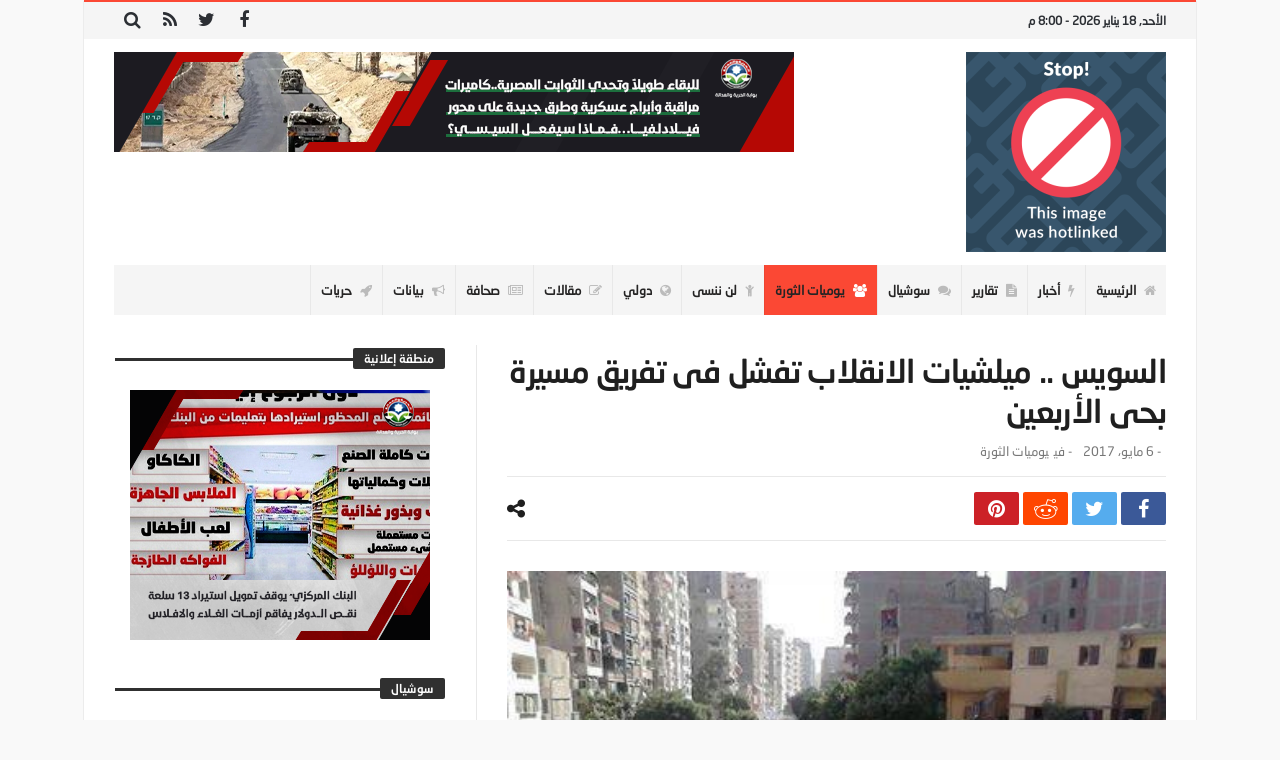

--- FILE ---
content_type: text/html; charset=UTF-8
request_url: https://www.fj-p.com/5005/%D8%A7%D9%84%D8%B3%D9%88%D9%8A%D8%B3-%D9%85%D9%8A%D9%84%D8%B4%D9%8A%D8%A7%D8%AA-%D8%A7%D9%84%D8%A7%D9%86%D9%82%D9%84%D8%A7%D8%A8-%D8%AA%D9%81%D8%B4%D9%84-%D9%81%D9%89-%D8%AA%D9%81%D8%B1%D9%8A%D9%82/
body_size: 28156
content:
<!doctype html>
<html dir="rtl" lang="ar">
<head>
	<meta charset="UTF-8" />
    <link rel="pingback" href="https://www.fj-p.com/xmlrpc.php" />
	<script type="text/javascript">
/* <![CDATA[ */
(()=>{var e={};e.g=function(){if("object"==typeof globalThis)return globalThis;try{return this||new Function("return this")()}catch(e){if("object"==typeof window)return window}}(),function({ampUrl:n,isCustomizePreview:t,isAmpDevMode:r,noampQueryVarName:o,noampQueryVarValue:s,disabledStorageKey:i,mobileUserAgents:a,regexRegex:c}){if("undefined"==typeof sessionStorage)return;const d=new RegExp(c);if(!a.some((e=>{const n=e.match(d);return!(!n||!new RegExp(n[1],n[2]).test(navigator.userAgent))||navigator.userAgent.includes(e)})))return;e.g.addEventListener("DOMContentLoaded",(()=>{const e=document.getElementById("amp-mobile-version-switcher");if(!e)return;e.hidden=!1;const n=e.querySelector("a[href]");n&&n.addEventListener("click",(()=>{sessionStorage.removeItem(i)}))}));const g=r&&["paired-browsing-non-amp","paired-browsing-amp"].includes(window.name);if(sessionStorage.getItem(i)||t||g)return;const u=new URL(location.href),m=new URL(n);m.hash=u.hash,u.searchParams.has(o)&&s===u.searchParams.get(o)?sessionStorage.setItem(i,"1"):m.href!==u.href&&(window.stop(),location.replace(m.href))}({"ampUrl":"https:\/\/www.fj-p.com\/5005\/%D8%A7%D9%84%D8%B3%D9%88%D9%8A%D8%B3-%D9%85%D9%8A%D9%84%D8%B4%D9%8A%D8%A7%D8%AA-%D8%A7%D9%84%D8%A7%D9%86%D9%82%D9%84%D8%A7%D8%A8-%D8%AA%D9%81%D8%B4%D9%84-%D9%81%D9%89-%D8%AA%D9%81%D8%B1%D9%8A%D9%82\/?amp=1","noampQueryVarName":"noamp","noampQueryVarValue":"mobile","disabledStorageKey":"amp_mobile_redirect_disabled","mobileUserAgents":["Mobile","Android","Silk\/","Kindle","BlackBerry","Opera Mini","Opera Mobi"],"regexRegex":"^\\\/((?:.|\\n)+)\\\/([i]*)$","isCustomizePreview":false,"isAmpDevMode":false})})();
/* ]]> */
</script>
    <meta property="og:title" content="السويس .. ميلشيات الانقلاب تفشل فى تفريق مسيرة بحى الأربعين"/>
    <meta property="og:type" content="article"/>
    <meta property="og:description" content="                                                                                                    ..."/>
    <meta property="og:url" content="https://www.fj-p.com/5005/%d8%a7%d9%84%d8%b3%d9%88%d9%8a%d8%b3-%d9%85%d9%8a%d9%84%d8%b4%d9%8a%d8%a7%d8%aa-%d8%a7%d9%84%d8%a7%d9%86%d9%82%d9%84%d8%a7%d8%a8-%d8%aa%d9%81%d8%b4%d9%84-%d9%81%d9%89-%d8%aa%d9%81%d8%b1%d9%8a%d9%82/"/>
    <meta property="og:site_name" content="بوابة الحرية والعدالة"/>
	<meta property="og:image" content="https://www.fj-p.com/wp-content/uploads/2019/05/18204_09edb40ef883d346b689404badc3ec3b.jpg" />
<meta name='robots' content='index, follow, max-image-preview:large, max-snippet:-1, max-video-preview:-1' />

	<!-- This site is optimized with the Yoast SEO plugin v26.7 - https://yoast.com/wordpress/plugins/seo/ -->
	<title>السويس .. ميلشيات الانقلاب تفشل فى تفريق مسيرة بحى الأربعين - بوابة الحرية والعدالة</title>
	<link rel="canonical" href="https://www.fj-p.com/5005/السويس-ميلشيات-الانقلاب-تفشل-فى-تفريق/" />
	<meta property="og:locale" content="ar_AR" />
	<meta property="og:type" content="article" />
	<meta property="og:title" content="السويس .. ميلشيات الانقلاب تفشل فى تفريق مسيرة بحى الأربعين - بوابة الحرية والعدالة" />
	<meta property="og:description" content="اعتدت قوات أمن الإنقلاب على مسيرة مناهضة للانقلاب بحى الأربعين بمحافظة السويس بطلقات الرصاص الحى والخرطوش وقنابل الغاز المسيل للدموع فى محاولة" />
	<meta property="og:url" content="https://www.fj-p.com/5005/السويس-ميلشيات-الانقلاب-تفشل-فى-تفريق/" />
	<meta property="og:site_name" content="بوابة الحرية والعدالة" />
	<meta property="article:published_time" content="2017-05-06T12:32:00+00:00" />
	<meta property="og:image" content="https://www.fj-p.com/wp-content/uploads/2019/05/18204_09edb40ef883d346b689404badc3ec3b.jpg" />
	<meta property="og:image:width" content="403" />
	<meta property="og:image:height" content="302" />
	<meta property="og:image:type" content="image/jpeg" />
	<meta name="author" content="فريق التحرير" />
	<meta name="twitter:card" content="summary_large_image" />
	<meta name="twitter:label1" content="كُتب بواسطة" />
	<meta name="twitter:data1" content="فريق التحرير" />
	<script type="application/ld+json" class="yoast-schema-graph">{"@context":"https://schema.org","@graph":[{"@type":"Article","@id":"https://www.fj-p.com/5005/%d8%a7%d9%84%d8%b3%d9%88%d9%8a%d8%b3-%d9%85%d9%8a%d9%84%d8%b4%d9%8a%d8%a7%d8%aa-%d8%a7%d9%84%d8%a7%d9%86%d9%82%d9%84%d8%a7%d8%a8-%d8%aa%d9%81%d8%b4%d9%84-%d9%81%d9%89-%d8%aa%d9%81%d8%b1%d9%8a%d9%82/#article","isPartOf":{"@id":"https://www.fj-p.com/5005/%d8%a7%d9%84%d8%b3%d9%88%d9%8a%d8%b3-%d9%85%d9%8a%d9%84%d8%b4%d9%8a%d8%a7%d8%aa-%d8%a7%d9%84%d8%a7%d9%86%d9%82%d9%84%d8%a7%d8%a8-%d8%aa%d9%81%d8%b4%d9%84-%d9%81%d9%89-%d8%aa%d9%81%d8%b1%d9%8a%d9%82/"},"author":{"name":"فريق التحرير","@id":"https://fj-p.biz/#/schema/person/3259aa55f494f6d5611c5a164dfe5268"},"headline":"السويس .. ميلشيات الانقلاب تفشل فى تفريق مسيرة بحى الأربعين","datePublished":"2017-05-06T12:32:00+00:00","mainEntityOfPage":{"@id":"https://www.fj-p.com/5005/%d8%a7%d9%84%d8%b3%d9%88%d9%8a%d8%b3-%d9%85%d9%8a%d9%84%d8%b4%d9%8a%d8%a7%d8%aa-%d8%a7%d9%84%d8%a7%d9%86%d9%82%d9%84%d8%a7%d8%a8-%d8%aa%d9%81%d8%b4%d9%84-%d9%81%d9%89-%d8%aa%d9%81%d8%b1%d9%8a%d9%82/"},"wordCount":5,"commentCount":0,"image":{"@id":"https://www.fj-p.com/5005/%d8%a7%d9%84%d8%b3%d9%88%d9%8a%d8%b3-%d9%85%d9%8a%d9%84%d8%b4%d9%8a%d8%a7%d8%aa-%d8%a7%d9%84%d8%a7%d9%86%d9%82%d9%84%d8%a7%d8%a8-%d8%aa%d9%81%d8%b4%d9%84-%d9%81%d9%89-%d8%aa%d9%81%d8%b1%d9%8a%d9%82/#primaryimage"},"thumbnailUrl":"https://www.fj-p.com/wp-content/uploads/2019/05/18204_09edb40ef883d346b689404badc3ec3b.jpg","articleSection":["يوميات الثورة"],"inLanguage":"ar","potentialAction":[{"@type":"CommentAction","name":"Comment","target":["https://www.fj-p.com/5005/%d8%a7%d9%84%d8%b3%d9%88%d9%8a%d8%b3-%d9%85%d9%8a%d9%84%d8%b4%d9%8a%d8%a7%d8%aa-%d8%a7%d9%84%d8%a7%d9%86%d9%82%d9%84%d8%a7%d8%a8-%d8%aa%d9%81%d8%b4%d9%84-%d9%81%d9%89-%d8%aa%d9%81%d8%b1%d9%8a%d9%82/#respond"]}]},{"@type":"WebPage","@id":"https://www.fj-p.com/5005/%d8%a7%d9%84%d8%b3%d9%88%d9%8a%d8%b3-%d9%85%d9%8a%d9%84%d8%b4%d9%8a%d8%a7%d8%aa-%d8%a7%d9%84%d8%a7%d9%86%d9%82%d9%84%d8%a7%d8%a8-%d8%aa%d9%81%d8%b4%d9%84-%d9%81%d9%89-%d8%aa%d9%81%d8%b1%d9%8a%d9%82/","url":"https://www.fj-p.com/5005/%d8%a7%d9%84%d8%b3%d9%88%d9%8a%d8%b3-%d9%85%d9%8a%d9%84%d8%b4%d9%8a%d8%a7%d8%aa-%d8%a7%d9%84%d8%a7%d9%86%d9%82%d9%84%d8%a7%d8%a8-%d8%aa%d9%81%d8%b4%d9%84-%d9%81%d9%89-%d8%aa%d9%81%d8%b1%d9%8a%d9%82/","name":"السويس .. ميلشيات الانقلاب تفشل فى تفريق مسيرة بحى الأربعين - بوابة الحرية والعدالة","isPartOf":{"@id":"https://fj-p.biz/#website"},"primaryImageOfPage":{"@id":"https://www.fj-p.com/5005/%d8%a7%d9%84%d8%b3%d9%88%d9%8a%d8%b3-%d9%85%d9%8a%d9%84%d8%b4%d9%8a%d8%a7%d8%aa-%d8%a7%d9%84%d8%a7%d9%86%d9%82%d9%84%d8%a7%d8%a8-%d8%aa%d9%81%d8%b4%d9%84-%d9%81%d9%89-%d8%aa%d9%81%d8%b1%d9%8a%d9%82/#primaryimage"},"image":{"@id":"https://www.fj-p.com/5005/%d8%a7%d9%84%d8%b3%d9%88%d9%8a%d8%b3-%d9%85%d9%8a%d9%84%d8%b4%d9%8a%d8%a7%d8%aa-%d8%a7%d9%84%d8%a7%d9%86%d9%82%d9%84%d8%a7%d8%a8-%d8%aa%d9%81%d8%b4%d9%84-%d9%81%d9%89-%d8%aa%d9%81%d8%b1%d9%8a%d9%82/#primaryimage"},"thumbnailUrl":"https://www.fj-p.com/wp-content/uploads/2019/05/18204_09edb40ef883d346b689404badc3ec3b.jpg","datePublished":"2017-05-06T12:32:00+00:00","author":{"@id":"https://fj-p.biz/#/schema/person/3259aa55f494f6d5611c5a164dfe5268"},"breadcrumb":{"@id":"https://www.fj-p.com/5005/%d8%a7%d9%84%d8%b3%d9%88%d9%8a%d8%b3-%d9%85%d9%8a%d9%84%d8%b4%d9%8a%d8%a7%d8%aa-%d8%a7%d9%84%d8%a7%d9%86%d9%82%d9%84%d8%a7%d8%a8-%d8%aa%d9%81%d8%b4%d9%84-%d9%81%d9%89-%d8%aa%d9%81%d8%b1%d9%8a%d9%82/#breadcrumb"},"inLanguage":"ar","potentialAction":[{"@type":"ReadAction","target":["https://www.fj-p.com/5005/%d8%a7%d9%84%d8%b3%d9%88%d9%8a%d8%b3-%d9%85%d9%8a%d9%84%d8%b4%d9%8a%d8%a7%d8%aa-%d8%a7%d9%84%d8%a7%d9%86%d9%82%d9%84%d8%a7%d8%a8-%d8%aa%d9%81%d8%b4%d9%84-%d9%81%d9%89-%d8%aa%d9%81%d8%b1%d9%8a%d9%82/"]}]},{"@type":"ImageObject","inLanguage":"ar","@id":"https://www.fj-p.com/5005/%d8%a7%d9%84%d8%b3%d9%88%d9%8a%d8%b3-%d9%85%d9%8a%d9%84%d8%b4%d9%8a%d8%a7%d8%aa-%d8%a7%d9%84%d8%a7%d9%86%d9%82%d9%84%d8%a7%d8%a8-%d8%aa%d9%81%d8%b4%d9%84-%d9%81%d9%89-%d8%aa%d9%81%d8%b1%d9%8a%d9%82/#primaryimage","url":"https://www.fj-p.com/wp-content/uploads/2019/05/18204_09edb40ef883d346b689404badc3ec3b.jpg","contentUrl":"https://www.fj-p.com/wp-content/uploads/2019/05/18204_09edb40ef883d346b689404badc3ec3b.jpg","width":403,"height":302},{"@type":"BreadcrumbList","@id":"https://www.fj-p.com/5005/%d8%a7%d9%84%d8%b3%d9%88%d9%8a%d8%b3-%d9%85%d9%8a%d9%84%d8%b4%d9%8a%d8%a7%d8%aa-%d8%a7%d9%84%d8%a7%d9%86%d9%82%d9%84%d8%a7%d8%a8-%d8%aa%d9%81%d8%b4%d9%84-%d9%81%d9%89-%d8%aa%d9%81%d8%b1%d9%8a%d9%82/#breadcrumb","itemListElement":[{"@type":"ListItem","position":1,"name":"Home","item":"https://fj-p.biz/"},{"@type":"ListItem","position":2,"name":"السويس .. ميلشيات الانقلاب تفشل فى تفريق مسيرة بحى الأربعين"}]},{"@type":"WebSite","@id":"https://fj-p.biz/#website","url":"https://fj-p.biz/","name":"بوابة الحرية والعدالة","description":"الموقع الرسمي لحزب الحرية والعدالة بمصر","potentialAction":[{"@type":"SearchAction","target":{"@type":"EntryPoint","urlTemplate":"https://fj-p.biz/?s={search_term_string}"},"query-input":{"@type":"PropertyValueSpecification","valueRequired":true,"valueName":"search_term_string"}}],"inLanguage":"ar"},{"@type":"Person","@id":"https://fj-p.biz/#/schema/person/3259aa55f494f6d5611c5a164dfe5268","name":"فريق التحرير","image":{"@type":"ImageObject","inLanguage":"ar","@id":"https://fj-p.biz/#/schema/person/image/","url":"https://secure.gravatar.com/avatar/f207347a0481ba5a02466350ce24054096cfa5872b7b34e0f69c89ebf79f6fe5?s=96&d=mm&r=g","contentUrl":"https://secure.gravatar.com/avatar/f207347a0481ba5a02466350ce24054096cfa5872b7b34e0f69c89ebf79f6fe5?s=96&d=mm&r=g","caption":"فريق التحرير"},"url":"https://www.fj-p.com/author/team/"}]}</script>
	<!-- / Yoast SEO plugin. -->


<link rel='dns-prefetch' href='//www.googletagmanager.com' />
<link rel='dns-prefetch' href='//maxcdn.bootstrapcdn.com' />
<link rel='dns-prefetch' href='//fonts.googleapis.com' />
<link rel="alternate" type="application/rss+xml" title="بوابة الحرية والعدالة &laquo; الخلاصة" href="https://www.fj-p.com/feed/" />
<link rel="alternate" type="application/rss+xml" title="بوابة الحرية والعدالة &laquo; خلاصة التعليقات" href="https://www.fj-p.com/comments/feed/" />
<link rel="alternate" type="application/rss+xml" title="بوابة الحرية والعدالة &laquo; السويس .. ميلشيات الانقلاب تفشل فى تفريق مسيرة بحى الأربعين خلاصة التعليقات" href="https://www.fj-p.com/5005/%d8%a7%d9%84%d8%b3%d9%88%d9%8a%d8%b3-%d9%85%d9%8a%d9%84%d8%b4%d9%8a%d8%a7%d8%aa-%d8%a7%d9%84%d8%a7%d9%86%d9%82%d9%84%d8%a7%d8%a8-%d8%aa%d9%81%d8%b4%d9%84-%d9%81%d9%89-%d8%aa%d9%81%d8%b1%d9%8a%d9%82/feed/" />
<link rel="alternate" title="oEmbed (JSON)" type="application/json+oembed" href="https://www.fj-p.com/wp-json/oembed/1.0/embed?url=https%3A%2F%2Fwww.fj-p.com%2F5005%2F%25d8%25a7%25d9%2584%25d8%25b3%25d9%2588%25d9%258a%25d8%25b3-%25d9%2585%25d9%258a%25d9%2584%25d8%25b4%25d9%258a%25d8%25a7%25d8%25aa-%25d8%25a7%25d9%2584%25d8%25a7%25d9%2586%25d9%2582%25d9%2584%25d8%25a7%25d8%25a8-%25d8%25aa%25d9%2581%25d8%25b4%25d9%2584-%25d9%2581%25d9%2589-%25d8%25aa%25d9%2581%25d8%25b1%25d9%258a%25d9%2582%2F" />
<link rel="alternate" title="oEmbed (XML)" type="text/xml+oembed" href="https://www.fj-p.com/wp-json/oembed/1.0/embed?url=https%3A%2F%2Fwww.fj-p.com%2F5005%2F%25d8%25a7%25d9%2584%25d8%25b3%25d9%2588%25d9%258a%25d8%25b3-%25d9%2585%25d9%258a%25d9%2584%25d8%25b4%25d9%258a%25d8%25a7%25d8%25aa-%25d8%25a7%25d9%2584%25d8%25a7%25d9%2586%25d9%2582%25d9%2584%25d8%25a7%25d8%25a8-%25d8%25aa%25d9%2581%25d8%25b4%25d9%2584-%25d9%2581%25d9%2589-%25d8%25aa%25d9%2581%25d8%25b1%25d9%258a%25d9%2582%2F&#038;format=xml" />
<style id='wp-img-auto-sizes-contain-inline-css' type='text/css'>
img:is([sizes=auto i],[sizes^="auto," i]){contain-intrinsic-size:3000px 1500px}
/*# sourceURL=wp-img-auto-sizes-contain-inline-css */
</style>
<link crossorigin="anonymous" rel='stylesheet' id='twb-open-sans-css' href='https://fonts.googleapis.com/css?family=Open+Sans%3A300%2C400%2C500%2C600%2C700%2C800&#038;display=swap' type='text/css' media='all' />
<link rel='stylesheet' id='twbbwg-global-css' href='https://www.fj-p.com/wp-content/plugins/photo-gallery/booster/assets/css/global.css' type='text/css' media='all' />
<style id='wp-emoji-styles-inline-css' type='text/css'>

	img.wp-smiley, img.emoji {
		display: inline !important;
		border: none !important;
		box-shadow: none !important;
		height: 1em !important;
		width: 1em !important;
		margin: 0 0.07em !important;
		vertical-align: -0.1em !important;
		background: none !important;
		padding: 0 !important;
	}
/*# sourceURL=wp-emoji-styles-inline-css */
</style>
<link rel='stylesheet' id='wp-block-library-rtl-css' href='https://www.fj-p.com/wp-includes/css/dist/block-library/style-rtl.min.css' type='text/css' media='all' />
<style id='wp-block-library-theme-inline-css' type='text/css'>
.wp-block-audio :where(figcaption){color:#555;font-size:13px;text-align:center}.is-dark-theme .wp-block-audio :where(figcaption){color:#ffffffa6}.wp-block-audio{margin:0 0 1em}.wp-block-code{border:1px solid #ccc;border-radius:4px;font-family:Menlo,Consolas,monaco,monospace;padding:.8em 1em}.wp-block-embed :where(figcaption){color:#555;font-size:13px;text-align:center}.is-dark-theme .wp-block-embed :where(figcaption){color:#ffffffa6}.wp-block-embed{margin:0 0 1em}.blocks-gallery-caption{color:#555;font-size:13px;text-align:center}.is-dark-theme .blocks-gallery-caption{color:#ffffffa6}:root :where(.wp-block-image figcaption){color:#555;font-size:13px;text-align:center}.is-dark-theme :root :where(.wp-block-image figcaption){color:#ffffffa6}.wp-block-image{margin:0 0 1em}.wp-block-pullquote{border-bottom:4px solid;border-top:4px solid;color:currentColor;margin-bottom:1.75em}.wp-block-pullquote :where(cite),.wp-block-pullquote :where(footer),.wp-block-pullquote__citation{color:currentColor;font-size:.8125em;font-style:normal;text-transform:uppercase}.wp-block-quote{border-left:.25em solid;margin:0 0 1.75em;padding-left:1em}.wp-block-quote cite,.wp-block-quote footer{color:currentColor;font-size:.8125em;font-style:normal;position:relative}.wp-block-quote:where(.has-text-align-right){border-left:none;border-right:.25em solid;padding-left:0;padding-right:1em}.wp-block-quote:where(.has-text-align-center){border:none;padding-left:0}.wp-block-quote.is-large,.wp-block-quote.is-style-large,.wp-block-quote:where(.is-style-plain){border:none}.wp-block-search .wp-block-search__label{font-weight:700}.wp-block-search__button{border:1px solid #ccc;padding:.375em .625em}:where(.wp-block-group.has-background){padding:1.25em 2.375em}.wp-block-separator.has-css-opacity{opacity:.4}.wp-block-separator{border:none;border-bottom:2px solid;margin-left:auto;margin-right:auto}.wp-block-separator.has-alpha-channel-opacity{opacity:1}.wp-block-separator:not(.is-style-wide):not(.is-style-dots){width:100px}.wp-block-separator.has-background:not(.is-style-dots){border-bottom:none;height:1px}.wp-block-separator.has-background:not(.is-style-wide):not(.is-style-dots){height:2px}.wp-block-table{margin:0 0 1em}.wp-block-table td,.wp-block-table th{word-break:normal}.wp-block-table :where(figcaption){color:#555;font-size:13px;text-align:center}.is-dark-theme .wp-block-table :where(figcaption){color:#ffffffa6}.wp-block-video :where(figcaption){color:#555;font-size:13px;text-align:center}.is-dark-theme .wp-block-video :where(figcaption){color:#ffffffa6}.wp-block-video{margin:0 0 1em}:root :where(.wp-block-template-part.has-background){margin-bottom:0;margin-top:0;padding:1.25em 2.375em}
/*# sourceURL=/wp-includes/css/dist/block-library/theme.min.css */
</style>
<style id='classic-theme-styles-inline-css' type='text/css'>
/*! This file is auto-generated */
.wp-block-button__link{color:#fff;background-color:#32373c;border-radius:9999px;box-shadow:none;text-decoration:none;padding:calc(.667em + 2px) calc(1.333em + 2px);font-size:1.125em}.wp-block-file__button{background:#32373c;color:#fff;text-decoration:none}
/*# sourceURL=/wp-includes/css/classic-themes.min.css */
</style>
<style id='global-styles-inline-css' type='text/css'>
:root{--wp--preset--aspect-ratio--square: 1;--wp--preset--aspect-ratio--4-3: 4/3;--wp--preset--aspect-ratio--3-4: 3/4;--wp--preset--aspect-ratio--3-2: 3/2;--wp--preset--aspect-ratio--2-3: 2/3;--wp--preset--aspect-ratio--16-9: 16/9;--wp--preset--aspect-ratio--9-16: 9/16;--wp--preset--color--black: #000000;--wp--preset--color--cyan-bluish-gray: #abb8c3;--wp--preset--color--white: #ffffff;--wp--preset--color--pale-pink: #f78da7;--wp--preset--color--vivid-red: #cf2e2e;--wp--preset--color--luminous-vivid-orange: #ff6900;--wp--preset--color--luminous-vivid-amber: #fcb900;--wp--preset--color--light-green-cyan: #7bdcb5;--wp--preset--color--vivid-green-cyan: #00d084;--wp--preset--color--pale-cyan-blue: #8ed1fc;--wp--preset--color--vivid-cyan-blue: #0693e3;--wp--preset--color--vivid-purple: #9b51e0;--wp--preset--gradient--vivid-cyan-blue-to-vivid-purple: linear-gradient(135deg,rgb(6,147,227) 0%,rgb(155,81,224) 100%);--wp--preset--gradient--light-green-cyan-to-vivid-green-cyan: linear-gradient(135deg,rgb(122,220,180) 0%,rgb(0,208,130) 100%);--wp--preset--gradient--luminous-vivid-amber-to-luminous-vivid-orange: linear-gradient(135deg,rgb(252,185,0) 0%,rgb(255,105,0) 100%);--wp--preset--gradient--luminous-vivid-orange-to-vivid-red: linear-gradient(135deg,rgb(255,105,0) 0%,rgb(207,46,46) 100%);--wp--preset--gradient--very-light-gray-to-cyan-bluish-gray: linear-gradient(135deg,rgb(238,238,238) 0%,rgb(169,184,195) 100%);--wp--preset--gradient--cool-to-warm-spectrum: linear-gradient(135deg,rgb(74,234,220) 0%,rgb(151,120,209) 20%,rgb(207,42,186) 40%,rgb(238,44,130) 60%,rgb(251,105,98) 80%,rgb(254,248,76) 100%);--wp--preset--gradient--blush-light-purple: linear-gradient(135deg,rgb(255,206,236) 0%,rgb(152,150,240) 100%);--wp--preset--gradient--blush-bordeaux: linear-gradient(135deg,rgb(254,205,165) 0%,rgb(254,45,45) 50%,rgb(107,0,62) 100%);--wp--preset--gradient--luminous-dusk: linear-gradient(135deg,rgb(255,203,112) 0%,rgb(199,81,192) 50%,rgb(65,88,208) 100%);--wp--preset--gradient--pale-ocean: linear-gradient(135deg,rgb(255,245,203) 0%,rgb(182,227,212) 50%,rgb(51,167,181) 100%);--wp--preset--gradient--electric-grass: linear-gradient(135deg,rgb(202,248,128) 0%,rgb(113,206,126) 100%);--wp--preset--gradient--midnight: linear-gradient(135deg,rgb(2,3,129) 0%,rgb(40,116,252) 100%);--wp--preset--font-size--small: 13px;--wp--preset--font-size--medium: 20px;--wp--preset--font-size--large: 36px;--wp--preset--font-size--x-large: 42px;--wp--preset--spacing--20: 0.44rem;--wp--preset--spacing--30: 0.67rem;--wp--preset--spacing--40: 1rem;--wp--preset--spacing--50: 1.5rem;--wp--preset--spacing--60: 2.25rem;--wp--preset--spacing--70: 3.38rem;--wp--preset--spacing--80: 5.06rem;--wp--preset--shadow--natural: 6px 6px 9px rgba(0, 0, 0, 0.2);--wp--preset--shadow--deep: 12px 12px 50px rgba(0, 0, 0, 0.4);--wp--preset--shadow--sharp: 6px 6px 0px rgba(0, 0, 0, 0.2);--wp--preset--shadow--outlined: 6px 6px 0px -3px rgb(255, 255, 255), 6px 6px rgb(0, 0, 0);--wp--preset--shadow--crisp: 6px 6px 0px rgb(0, 0, 0);}:where(.is-layout-flex){gap: 0.5em;}:where(.is-layout-grid){gap: 0.5em;}body .is-layout-flex{display: flex;}.is-layout-flex{flex-wrap: wrap;align-items: center;}.is-layout-flex > :is(*, div){margin: 0;}body .is-layout-grid{display: grid;}.is-layout-grid > :is(*, div){margin: 0;}:where(.wp-block-columns.is-layout-flex){gap: 2em;}:where(.wp-block-columns.is-layout-grid){gap: 2em;}:where(.wp-block-post-template.is-layout-flex){gap: 1.25em;}:where(.wp-block-post-template.is-layout-grid){gap: 1.25em;}.has-black-color{color: var(--wp--preset--color--black) !important;}.has-cyan-bluish-gray-color{color: var(--wp--preset--color--cyan-bluish-gray) !important;}.has-white-color{color: var(--wp--preset--color--white) !important;}.has-pale-pink-color{color: var(--wp--preset--color--pale-pink) !important;}.has-vivid-red-color{color: var(--wp--preset--color--vivid-red) !important;}.has-luminous-vivid-orange-color{color: var(--wp--preset--color--luminous-vivid-orange) !important;}.has-luminous-vivid-amber-color{color: var(--wp--preset--color--luminous-vivid-amber) !important;}.has-light-green-cyan-color{color: var(--wp--preset--color--light-green-cyan) !important;}.has-vivid-green-cyan-color{color: var(--wp--preset--color--vivid-green-cyan) !important;}.has-pale-cyan-blue-color{color: var(--wp--preset--color--pale-cyan-blue) !important;}.has-vivid-cyan-blue-color{color: var(--wp--preset--color--vivid-cyan-blue) !important;}.has-vivid-purple-color{color: var(--wp--preset--color--vivid-purple) !important;}.has-black-background-color{background-color: var(--wp--preset--color--black) !important;}.has-cyan-bluish-gray-background-color{background-color: var(--wp--preset--color--cyan-bluish-gray) !important;}.has-white-background-color{background-color: var(--wp--preset--color--white) !important;}.has-pale-pink-background-color{background-color: var(--wp--preset--color--pale-pink) !important;}.has-vivid-red-background-color{background-color: var(--wp--preset--color--vivid-red) !important;}.has-luminous-vivid-orange-background-color{background-color: var(--wp--preset--color--luminous-vivid-orange) !important;}.has-luminous-vivid-amber-background-color{background-color: var(--wp--preset--color--luminous-vivid-amber) !important;}.has-light-green-cyan-background-color{background-color: var(--wp--preset--color--light-green-cyan) !important;}.has-vivid-green-cyan-background-color{background-color: var(--wp--preset--color--vivid-green-cyan) !important;}.has-pale-cyan-blue-background-color{background-color: var(--wp--preset--color--pale-cyan-blue) !important;}.has-vivid-cyan-blue-background-color{background-color: var(--wp--preset--color--vivid-cyan-blue) !important;}.has-vivid-purple-background-color{background-color: var(--wp--preset--color--vivid-purple) !important;}.has-black-border-color{border-color: var(--wp--preset--color--black) !important;}.has-cyan-bluish-gray-border-color{border-color: var(--wp--preset--color--cyan-bluish-gray) !important;}.has-white-border-color{border-color: var(--wp--preset--color--white) !important;}.has-pale-pink-border-color{border-color: var(--wp--preset--color--pale-pink) !important;}.has-vivid-red-border-color{border-color: var(--wp--preset--color--vivid-red) !important;}.has-luminous-vivid-orange-border-color{border-color: var(--wp--preset--color--luminous-vivid-orange) !important;}.has-luminous-vivid-amber-border-color{border-color: var(--wp--preset--color--luminous-vivid-amber) !important;}.has-light-green-cyan-border-color{border-color: var(--wp--preset--color--light-green-cyan) !important;}.has-vivid-green-cyan-border-color{border-color: var(--wp--preset--color--vivid-green-cyan) !important;}.has-pale-cyan-blue-border-color{border-color: var(--wp--preset--color--pale-cyan-blue) !important;}.has-vivid-cyan-blue-border-color{border-color: var(--wp--preset--color--vivid-cyan-blue) !important;}.has-vivid-purple-border-color{border-color: var(--wp--preset--color--vivid-purple) !important;}.has-vivid-cyan-blue-to-vivid-purple-gradient-background{background: var(--wp--preset--gradient--vivid-cyan-blue-to-vivid-purple) !important;}.has-light-green-cyan-to-vivid-green-cyan-gradient-background{background: var(--wp--preset--gradient--light-green-cyan-to-vivid-green-cyan) !important;}.has-luminous-vivid-amber-to-luminous-vivid-orange-gradient-background{background: var(--wp--preset--gradient--luminous-vivid-amber-to-luminous-vivid-orange) !important;}.has-luminous-vivid-orange-to-vivid-red-gradient-background{background: var(--wp--preset--gradient--luminous-vivid-orange-to-vivid-red) !important;}.has-very-light-gray-to-cyan-bluish-gray-gradient-background{background: var(--wp--preset--gradient--very-light-gray-to-cyan-bluish-gray) !important;}.has-cool-to-warm-spectrum-gradient-background{background: var(--wp--preset--gradient--cool-to-warm-spectrum) !important;}.has-blush-light-purple-gradient-background{background: var(--wp--preset--gradient--blush-light-purple) !important;}.has-blush-bordeaux-gradient-background{background: var(--wp--preset--gradient--blush-bordeaux) !important;}.has-luminous-dusk-gradient-background{background: var(--wp--preset--gradient--luminous-dusk) !important;}.has-pale-ocean-gradient-background{background: var(--wp--preset--gradient--pale-ocean) !important;}.has-electric-grass-gradient-background{background: var(--wp--preset--gradient--electric-grass) !important;}.has-midnight-gradient-background{background: var(--wp--preset--gradient--midnight) !important;}.has-small-font-size{font-size: var(--wp--preset--font-size--small) !important;}.has-medium-font-size{font-size: var(--wp--preset--font-size--medium) !important;}.has-large-font-size{font-size: var(--wp--preset--font-size--large) !important;}.has-x-large-font-size{font-size: var(--wp--preset--font-size--x-large) !important;}
:where(.wp-block-post-template.is-layout-flex){gap: 1.25em;}:where(.wp-block-post-template.is-layout-grid){gap: 1.25em;}
:where(.wp-block-term-template.is-layout-flex){gap: 1.25em;}:where(.wp-block-term-template.is-layout-grid){gap: 1.25em;}
:where(.wp-block-columns.is-layout-flex){gap: 2em;}:where(.wp-block-columns.is-layout-grid){gap: 2em;}
:root :where(.wp-block-pullquote){font-size: 1.5em;line-height: 1.6;}
/*# sourceURL=global-styles-inline-css */
</style>
<link rel='stylesheet' id='contact-form-7-css' href='https://www.fj-p.com/wp-content/plugins/contact-form-7/includes/css/styles.css' type='text/css' media='all' />
<link rel='stylesheet' id='contact-form-7-rtl-css' href='https://www.fj-p.com/wp-content/plugins/contact-form-7/includes/css/styles-rtl.css' type='text/css' media='all' />
<link rel='stylesheet' id='bwg_fonts-css' href='https://www.fj-p.com/wp-content/plugins/photo-gallery/css/bwg-fonts/fonts.css' type='text/css' media='all' />
<link rel='stylesheet' id='sumoselect-css' href='https://www.fj-p.com/wp-content/plugins/photo-gallery/css/sumoselect.min.css' type='text/css' media='all' />
<link rel='stylesheet' id='mCustomScrollbar-css' href='https://www.fj-p.com/wp-content/plugins/photo-gallery/css/jquery.mCustomScrollbar.min.css' type='text/css' media='all' />
<link crossorigin="anonymous" rel='stylesheet' id='bwg_googlefonts-css' href='https://fonts.googleapis.com/css?family=Ubuntu&#038;subset=greek%2Clatin%2Cgreek-ext%2Cvietnamese%2Ccyrillic-ext%2Clatin-ext%2Ccyrillic' type='text/css' media='all' />
<link rel='stylesheet' id='bwg_frontend-css' href='https://www.fj-p.com/wp-content/plugins/photo-gallery/css/styles.min.css' type='text/css' media='all' />
<link rel='stylesheet' id='bd-min-css' href='https://www.fj-p.com/wp-content/themes/magic-mag/css/min.css' type='text/css' media='screen' />
<link rel='stylesheet' id='bd-style-css' href='https://www.fj-p.com/wp-content/themes/magic-mag/style.css' type='text/css' media='screen' />
<link rel='stylesheet' id='rtl-css' href='https://www.fj-p.com/wp-content/themes/magic-mag/css/rtl.css' type='text/css' media='all' />
<link rel='stylesheet' id='rtlFonts-css' href='https://www.fj-p.com/wp-content/themes/magic-mag/css/rtl-fonts.css' type='text/css' media='all' />
<link crossorigin="anonymous" rel='stylesheet' id='bdayhFontAwesome-css' href='https://maxcdn.bootstrapcdn.com/font-awesome/4.3.0/css/font-awesome.min.css' type='text/css' media='all' />
<link crossorigin="anonymous" rel='stylesheet' id='BD-GOOGLE-css' href='https://fonts.googleapis.com/css?family=Open+Sans%3A400italic%2C400%2C500%2C600%2C700%7COswald%3A400%2C700&#038;subset=latin%2Ccyrillic-ext%2Cgreek-ext%2Cgreek%2Cvietnamese%2Clatin-ext%2Ccyrillic' type='text/css' media='all' />
<link crossorigin="anonymous" rel='stylesheet' id='Droid+Sans-css' href='https://fonts.googleapis.com/css?family=Droid+Sans%3Aregular%2C700' type='text/css' media='all' />
<script type="text/javascript" id="jquery-core-js-extra">
/* <![CDATA[ */
var bd_script = {"post_id":"5005","ajaxurl":"https://www.fj-p.com/wp-admin/admin-ajax.php"};
//# sourceURL=jquery-core-js-extra
/* ]]> */
</script>
<script type="text/javascript" src="https://www.fj-p.com/wp-includes/js/jquery/jquery.min.js" id="jquery-core-js"></script>
<script type="text/javascript" src="https://www.fj-p.com/wp-includes/js/jquery/jquery-migrate.min.js" id="jquery-migrate-js"></script>
<script type="text/javascript" src="https://www.fj-p.com/wp-content/plugins/photo-gallery/booster/assets/js/circle-progress.js" id="twbbwg-circle-js"></script>
<script type="text/javascript" id="twbbwg-global-js-extra">
/* <![CDATA[ */
var twb = {"nonce":"fb704447d9","ajax_url":"https://www.fj-p.com/wp-admin/admin-ajax.php","plugin_url":"https://www.fj-p.com/wp-content/plugins/photo-gallery/booster","href":"https://www.fj-p.com/wp-admin/admin.php?page=twbbwg_photo-gallery"};
var twb = {"nonce":"fb704447d9","ajax_url":"https://www.fj-p.com/wp-admin/admin-ajax.php","plugin_url":"https://www.fj-p.com/wp-content/plugins/photo-gallery/booster","href":"https://www.fj-p.com/wp-admin/admin.php?page=twbbwg_photo-gallery"};
//# sourceURL=twbbwg-global-js-extra
/* ]]> */
</script>
<script type="text/javascript" src="https://www.fj-p.com/wp-content/plugins/photo-gallery/booster/assets/js/global.js" id="twbbwg-global-js"></script>
<script type="text/javascript" src="https://www.fj-p.com/wp-content/plugins/photo-gallery/js/jquery.sumoselect.min.js" id="sumoselect-js"></script>
<script type="text/javascript" src="https://www.fj-p.com/wp-content/plugins/photo-gallery/js/tocca.min.js" id="bwg_mobile-js"></script>
<script type="text/javascript" src="https://www.fj-p.com/wp-content/plugins/photo-gallery/js/jquery.mCustomScrollbar.concat.min.js" id="mCustomScrollbar-js"></script>
<script type="text/javascript" src="https://www.fj-p.com/wp-content/plugins/photo-gallery/js/jquery.fullscreen.min.js" id="jquery-fullscreen-js"></script>
<script type="text/javascript" id="bwg_frontend-js-extra">
/* <![CDATA[ */
var bwg_objectsL10n = {"bwg_field_required":"\u0627\u0644\u062d\u0642\u0644 \u0645\u0637\u0644\u0648\u0628.","bwg_mail_validation":"\u0647\u0630\u0627 \u0644\u064a\u0633 \u0639\u0646\u0648\u0627\u0646 \u0628\u0631\u064a\u062f \u0625\u0644\u0643\u062a\u0631\u0648\u0646\u064a \u0635\u062d\u064a\u062d.","bwg_search_result":"\u0644\u0627 \u062a\u0648\u062c\u062f \u0635\u0648\u0631 \u062a\u062a\u0648\u0627\u0641\u0642 \u0645\u0639 \u0627\u0644\u0628\u062d\u062b.","bwg_select_tag":"Select Tag","bwg_order_by":"Order By","bwg_search":"\u0627\u0644\u0628\u062d\u062b","bwg_show_ecommerce":"Show Ecommerce","bwg_hide_ecommerce":"Hide Ecommerce","bwg_show_comments":" \u0639\u0631\u0636 \u0627\u0644\u062a\u0639\u0644\u064a\u0642\u0627\u062a","bwg_hide_comments":"\u0625\u062e\u0641\u0627\u0621 \u0627\u0644\u062a\u0639\u0644\u064a\u0642\u0627\u062a","bwg_restore":"\u0627\u0633\u062a\u0639\u0627\u062f\u0629","bwg_maximize":"\u062a\u0639\u0638\u064a\u0645","bwg_fullscreen":"\u0645\u0644\u0621 \u0627\u0644\u0634\u0627\u0634\u0629","bwg_exit_fullscreen":"\u062e\u0631\u0648\u062c \u0645\u0644\u0621 \u0627\u0644\u0634\u0627\u0634\u0629","bwg_search_tag":"SEARCH...","bwg_tag_no_match":"No tags found","bwg_all_tags_selected":"All tags selected","bwg_tags_selected":"tags selected","play":"\u062a\u0634\u063a\u064a\u0644","pause":"\u0625\u064a\u0642\u0627\u0641 \u0645\u0624\u0642\u062a","is_pro":"","bwg_play":"\u062a\u0634\u063a\u064a\u0644","bwg_pause":"\u0625\u064a\u0642\u0627\u0641 \u0645\u0624\u0642\u062a","bwg_hide_info":"\u0625\u062e\u0641\u0627\u0621 \u0627\u0644\u0645\u0639\u0644\u0648\u0645\u0627\u062a","bwg_show_info":"\u062a\u0638\u0647\u0631 \u0627\u0644\u0645\u0639\u0644\u0648\u0645\u0627\u062a","bwg_hide_rating":"Hide rating","bwg_show_rating":"Show rating","ok":"Ok","cancel":"Cancel","select_all":"Select all","lazy_load":"0","lazy_loader":"https://www.fj-p.com/wp-content/plugins/photo-gallery/images/ajax_loader.png","front_ajax":"0","bwg_tag_see_all":"see all tags","bwg_tag_see_less":"see less tags"};
//# sourceURL=bwg_frontend-js-extra
/* ]]> */
</script>
<script type="text/javascript" src="https://www.fj-p.com/wp-content/plugins/photo-gallery/js/scripts.min.js" id="bwg_frontend-js"></script>

<!-- Google tag (gtag.js) snippet added by Site Kit -->
<!-- Google Analytics snippet added by Site Kit -->
<script type="text/javascript" src="https://www.googletagmanager.com/gtag/js?id=G-NF1910V5X8" id="google_gtagjs-js" async></script>
<script type="text/javascript" id="google_gtagjs-js-after">
/* <![CDATA[ */
window.dataLayer = window.dataLayer || [];function gtag(){dataLayer.push(arguments);}
gtag("set","linker",{"domains":["www.fj-p.com"]});
gtag("js", new Date());
gtag("set", "developer_id.dZTNiMT", true);
gtag("config", "G-NF1910V5X8");
//# sourceURL=google_gtagjs-js-after
/* ]]> */
</script>
<link rel="https://api.w.org/" href="https://www.fj-p.com/wp-json/" /><link rel="alternate" title="JSON" type="application/json" href="https://www.fj-p.com/wp-json/wp/v2/posts/5005" /><link rel="EditURI" type="application/rsd+xml" title="RSD" href="https://www.fj-p.com/xmlrpc.php?rsd" />

<link rel='shortlink' href='https://www.fj-p.com/?p=5005' />
<meta name="generator" content="Site Kit by Google 1.170.0" /><link rel="alternate" type="text/html" media="only screen and (max-width: 640px)" href="https://www.fj-p.com/5005/%D8%A7%D9%84%D8%B3%D9%88%D9%8A%D8%B3-%D9%85%D9%8A%D9%84%D8%B4%D9%8A%D8%A7%D8%AA-%D8%A7%D9%84%D8%A7%D9%86%D9%82%D9%84%D8%A7%D8%A8-%D8%AA%D9%81%D8%B4%D9%84-%D9%81%D9%89-%D8%AA%D9%81%D8%B1%D9%8A%D9%82/?amp=1"><!-- Analytics by WP Statistics - https://wp-statistics.com -->
<style type="text/css" media='screen'>
.post-nav-links .post-nav-prev {
        
text-align: right;
}
.post-nav-links .post-nav-next{
        
text-align: left;
}
.wp-polls .Buttons {
        
    background-color: #de1b1b;
}
#rps .col p.slider-content-both img {
        
    border: 0px solid #EBEBEB;
    padding: 1px;
    float: right;
    width: 100%;

}
.sp-selected-button {
        
background: #fb4834 !important ;
}
.sp-black {
        
font-size: 22px !important;
    font-size: 33px !important;
    width: 100%;
    /* z-index: 9999999999999; */
    text-align: right;
    text-overflow: clip;
    white-space: normal !important;
    height: auto !important;
    padding-bottom: 53px;
    font-weight: 700;
    line-height: 47px !important;
    font-family: \\'Cairo\\', sans-serif;
    text-shadow: 1px 2px 3px #444444b3;
/*     background: red !important; */
    
background: rgba(0,0,0,0);
background: -moz-linear-gradient(top, rgba(0,0,0,0) 0%, rgba(0,0,0,0.35) 16%, rgba(0,0,0,0.55) 42%, rgba(0,0,0,1) 100%);
background: -webkit-gradient(left top, left bottom, color-stop(0%, rgba(0,0,0,0)), color-stop(16%, rgba(0,0,0,0.35)), color-stop(42%, rgba(0,0,0,0.55)), color-stop(100%, rgba(0,0,0,1)));
background: -webkit-linear-gradient(top, rgba(0,0,0,0) 0%, rgba(0,0,0,0.35) 16%, rgba(0,0,0,0.55) 42%, rgba(0,0,0,1) 100%);
background: -o-linear-gradient(top, rgba(0,0,0,0) 0%, rgba(0,0,0,0.35) 16%, rgba(0,0,0,0.55) 42%, rgba(0,0,0,1) 100%);
background: -ms-linear-gradient(top, rgba(0,0,0,0) 0%, rgba(0,0,0,0.35) 16%, rgba(0,0,0,0.55) 42%, rgba(0,0,0,1) 100%);
background: linear-gradient(to bottom, rgba(0,0,0,0) 0%, rgba(0,0,0,0.35) 16%, rgba(0,0,0,0.55) 42%, rgba(0,0,0,1) 100%);
filter: progid:DXImageTransform.Microsoft.gradient( startColorstr=\\'#000000\\', endColorstr=\\'#000000\\', GradientType=0 );
}

.fm-story{
float:right;
}

@import url(\\'https://fonts.googleapis.com/css?family=Cairo:400,600,700,900&subset=arabic\\');
#header .bdayh-inner {
    padding: 13px 0;
    /* background: red; */
}
.search-form button {
position: relative;
top: -6px;
}
.flex-direction-nav a.flex-prev { opacity: 1; }
.flex-direction-nav a.flex-next { opacity: 1; }
.entry-title2 {
        font-size: 23px;
    color: #901a1d;
    margin: 0 0 16px 0;
    font-weight: bolder;
}

.shortlnk{
    width: 85%;
    background: #f9f9f9;
    padding: 11px;
    border: 1px solid #e3e3e3;
    float: left;
}

.source_lnk h3{

    float: right;
    width: 15%;
    background: #3b5998;
    padding: 5px;
    border: 1px solid #e3e3e3;
    /* float: left; */
    font-size: 13px;
    margin: 0 !important;
    line-height: 30px;
    text-align: center;
    color: #fff;
}

#FbComment_news{
        
background: #ffffff;border-radius: 4px;box-shadow: 0px 0px 7px #b5afaf;width: 99%;text-align: center;margin: 0 auto;
}



.no-bo .box-home .box-header {
    background: #ffffff;
    /* border: 1px #E8E8E8 solid; */
    /* padding: 7px 14px; */
    /* margin: -1px 0; */
    box-shadow: 6px 0px 5px #bfbbbb;
    margin: 0 !important;
    padding: 0 !important;
}


.no-bo .tab1-footer .bbtn, .no-bo .box-header .bbtn {
  background: #dedede;
    border: none;
    padding: 11px 17px;
    margin: -1px 0;
    font-size: 16px;
}

.about-me-img img {
/*
        
    background: rgba(255, 255, 255, 0.42);
    border-radius: 7px;
    padding: 7px 0;
*/
}
.post_artical_opinion{
        

    border: 2px solid #1da1f2;
    padding: 10px;
    text-align: center;
    font-size: 19px;
    background: #f7f7f7;

}
  #footer .about-me-text , .widget-footer p {
    color: #9c9c9c;
    text-align: justify;
    font-size: 11px;
    font-weight: 100;
    line-height: 16px;
}
#footer .widget ul li {
    float: right;
    padding: 5px;
    background: #616161;
    margin: 2px;
    border-radius: 5px;
} 

.post-nav-links .post-nav-prev {
        
text-align: right;
}
.post-nav-links .post-nav-next{
        
text-align: left;
}
.wp-polls .Buttons {
        
    background-color: #de1b1b;
}
#rps .col p.slider-content-both img {
        
    border: 0px solid #EBEBEB;
    padding: 1px;
    float: right;
    width: 100%;

}
.sp-selected-button {
        
background: #fb4834 !important ;
}
.sp-black {
        
font-size: 22px !important;
    font-size: 33px !important;
    width: 100%;
    /* z-index: 9999999999999; */
    text-align: right;
    text-overflow: clip;
    white-space: normal !important;
    height: auto !important;
    padding-bottom: 53px;
    font-weight: 700;
    line-height: 47px !important;
    font-family: \\'Cairo\\', sans-serif;
    text-shadow: 1px 2px 3px #444444b3;
/*     background: red !important; */
    
background: rgba(0,0,0,0);
background: -moz-linear-gradient(top, rgba(0,0,0,0) 0%, rgba(0,0,0,0.35) 16%, rgba(0,0,0,0.55) 42%, rgba(0,0,0,1) 100%);
background: -webkit-gradient(left top, left bottom, color-stop(0%, rgba(0,0,0,0)), color-stop(16%, rgba(0,0,0,0.35)), color-stop(42%, rgba(0,0,0,0.55)), color-stop(100%, rgba(0,0,0,1)));
background: -webkit-linear-gradient(top, rgba(0,0,0,0) 0%, rgba(0,0,0,0.35) 16%, rgba(0,0,0,0.55) 42%, rgba(0,0,0,1) 100%);
background: -o-linear-gradient(top, rgba(0,0,0,0) 0%, rgba(0,0,0,0.35) 16%, rgba(0,0,0,0.55) 42%, rgba(0,0,0,1) 100%);
background: -ms-linear-gradient(top, rgba(0,0,0,0) 0%, rgba(0,0,0,0.35) 16%, rgba(0,0,0,0.55) 42%, rgba(0,0,0,1) 100%);
background: linear-gradient(to bottom, rgba(0,0,0,0) 0%, rgba(0,0,0,0.35) 16%, rgba(0,0,0,0.55) 42%, rgba(0,0,0,1) 100%);
filter: progid:DXImageTransform.Microsoft.gradient( startColorstr=\\'#000000\\', endColorstr=\\'#000000\\', GradientType=0 );
}
/*
.slider-pro p.sp-layer {
    font-size: 20px;
    line-height: 1.4;
    margin: 0;
    font-weight: bolder;
    text-align: right;
    font-family: \\\"BDNM\\\", Arial, sans-serif;
    width: 100%;
    max-width: 599px;
}
*/
.widget-posts-slider ul.slides li.slider-thumbnail img {
        
    max-height: 200px !important;
}
.widget-posts-slider ul.slides li.slider-thumbnail img {
        
    max-height: 200px !important;
}
.all-layout .post-content .post-excerpt {
        
    text-align: justify !important; 
}

.rtl .primary-menu ul#menu-primary > li > a {
        
  color: #252424 !important;
}
.sp-buttons {
    direction: rtl;
    position: absolute !important;
    bottom: 0 !important;        

}
.sp-button {
        
    border: 2px solid #fff;
    width: 15px !important;
    height: 15px !important;
}
.emgrcey {
        
position: fixed;
    bottom: 0;
    background: #ff0000e3;
    width: 1112px;
    z-index: 99999999;
    padding: 20px 0;
}

.emgrcey .txt {
        
    font-size: 2rem;
    font-weight: bolder;
    padding: 0 17px;
    color: #fff;
    border-left: 2px #f9f9f9 solid;
    float: right;
    line-height: 37px;
        margin: 0 0 0 15px;
}
/*

.flex-control-nav {
    background: none repeat scroll 0 0 #FFFFFF;
    bottom: 127px !important;
    display: block !important;
    opacity: 0.66 !important;
    padding: 10px;
    position: absolute;
    text-align: center;
    top: auto !important;
    width: 100%;
    z-index: 999 !important;
}

.flex-direction-nav {
    display: block !important;
    opacity: 1 !important;
    top: 30% !important;
    width: 100%;
    z-index: 999 !important;
}

.flex-direction-nav a {
    color: rgba(0, 0, 0, 0.8);
    cursor: pointer;
    display: block;
    height: 40px;
    margin: 0;
    opacity: 0;
    overflow: hidden;
    padding-top: 8px;
    position: absolute;
    text-shadow: 1px 1px 0 rgba(255, 255, 255, 0.3);
    top: 50%;
    transition: all 0.3s ease 0s;
    width: 40px;
    z-index: 10;
}
*/

.breaking-news{
  display:none;
}

.home-boxes .box-home .ws-thumbnail img {
    width: 100%;
}
#permlink{
padding-top: 25px;}

@media(max-width:700px)
{
 .meta-info{
  font-size:12px !important;
 }
}


</style><script type="text/javascript">
        var templateDir = 'https://www.fj-p.com/wp-content/themes/magic-mag';
	</script><!--[if lt IE 9]><script src="https://html5shim.googlecode.com/svn/trunk/html5.js"></script><![endif]--><meta name="viewport" content="width=device-width, initial-scale=1.0" /><link rel="shortcut icon" href="https://fj-p.net/wp-content/uploads/2019/06/fav-1.png" type="image/x-icon" />
<link rel="apple-touch-icon-precomposed" href="/wp-content/uploads/2019/06/logo_i-2.png" />
<link rel="apple-touch-icon-precomposed" sizes="114x114" href="/wp-content/uploads/2019/06/logo_i-2.png" />
<link rel="apple-touch-icon-precomposed" sizes="72x72" href="/wp-content/uploads/2019/06/logo_i-2.png" />
<link rel="apple-touch-icon-precomposed" sizes="144x144" href="/wp-content/uploads/2019/06/logo_i-2.png" />
<meta name="generator" content="Elementor 3.34.1; features: additional_custom_breakpoints; settings: css_print_method-external, google_font-enabled, font_display-swap">
			<style>
				.e-con.e-parent:nth-of-type(n+4):not(.e-lazyloaded):not(.e-no-lazyload),
				.e-con.e-parent:nth-of-type(n+4):not(.e-lazyloaded):not(.e-no-lazyload) * {
					background-image: none !important;
				}
				@media screen and (max-height: 1024px) {
					.e-con.e-parent:nth-of-type(n+3):not(.e-lazyloaded):not(.e-no-lazyload),
					.e-con.e-parent:nth-of-type(n+3):not(.e-lazyloaded):not(.e-no-lazyload) * {
						background-image: none !important;
					}
				}
				@media screen and (max-height: 640px) {
					.e-con.e-parent:nth-of-type(n+2):not(.e-lazyloaded):not(.e-no-lazyload),
					.e-con.e-parent:nth-of-type(n+2):not(.e-lazyloaded):not(.e-no-lazyload) * {
						background-image: none !important;
					}
				}
			</style>
			<link rel="amphtml" href="https://www.fj-p.com/5005/%D8%A7%D9%84%D8%B3%D9%88%D9%8A%D8%B3-%D9%85%D9%8A%D9%84%D8%B4%D9%8A%D8%A7%D8%AA-%D8%A7%D9%84%D8%A7%D9%86%D9%82%D9%84%D8%A7%D8%A8-%D8%AA%D9%81%D8%B4%D9%84-%D9%81%D9%89-%D8%AA%D9%81%D8%B1%D9%8A%D9%82/?amp=1"><style>#amp-mobile-version-switcher{position:absolute;right:0;width:100%;z-index:100}#amp-mobile-version-switcher>a{background-color:#444;border:0;color:#eaeaea;display:block;font-family:-apple-system,BlinkMacSystemFont,Segoe UI,Roboto,Oxygen-Sans,Ubuntu,Cantarell,Helvetica Neue,sans-serif;font-size:16px;font-weight:600;padding:15px 0;text-align:center;-webkit-text-decoration:none;text-decoration:none}#amp-mobile-version-switcher>a:active,#amp-mobile-version-switcher>a:focus,#amp-mobile-version-switcher>a:hover{-webkit-text-decoration:underline;text-decoration:underline}</style></head>
<body id="top" class="rtl wp-singular post-template-default single single-post postid-5005 single-format-standard wp-theme-magic-mag singular بوابة-الحرية-والعدالة bd sticky-nav-on on-mobile-menu elementor-default elementor-kit-297661">

<div class="page-outer">
    <div class="bg-cover"></div>

	        <aside class="bd-MobileSiderbar">

			                <div class="search-mobile">
                    <form method="get" id="searchform-mobile" action="https://www.fj-p.com/">
                        <button class="search-button" type="submit" value=""><i class="fa fa-search"></i></button>
                        <input type="search" id="s-mobile" placeholder="‎بحث" value="" name="s" autocomplete="on" />
                    </form>
                </div>
			
            <div id="mobile-menu">

									<div class="menu-%d8%a7%d9%84%d9%82%d8%a7%d8%a6%d9%85%d8%a9-%d8%a7%d9%84%d8%b1%d8%a6%d9%8a%d8%b3%d9%8a%d8%a9-container"><ul id="menu-%d8%a7%d9%84%d9%82%d8%a7%d8%a6%d9%85%d8%a9-%d8%a7%d9%84%d8%b1%d8%a6%d9%8a%d8%b3%d9%8a%d8%a9" class="nav-menu main-default-menu"><li id="menu-item-253271" class="menu-item menu-item-type-custom menu-item-object-custom menu-item-253271"><a href="https://fj-p.com/">الرئيسية</a></li>
<li id="menu-item-253272" class="menu-item menu-item-type-taxonomy menu-item-object-category menu-item-253272"><a href="https://www.fj-p.com/category/news/">أخبار</a></li>
<li id="menu-item-253273" class="menu-item menu-item-type-taxonomy menu-item-object-category menu-item-253273"><a href="https://www.fj-p.com/category/reports/">تقارير</a></li>
<li id="menu-item-266803" class="menu-item menu-item-type-taxonomy menu-item-object-category menu-item-266803"><a href="https://www.fj-p.com/category/social-media/">سوشيال</a></li>
<li id="menu-item-253275" class="menu-item menu-item-type-taxonomy menu-item-object-category current-post-ancestor current-menu-parent current-post-parent menu-item-253275"><a href="https://www.fj-p.com/category/revolution-diary/">يوميات الثورة</a></li>
<li id="menu-item-253276" class="menu-item menu-item-type-taxonomy menu-item-object-category menu-item-253276"><a href="https://www.fj-p.com/category/not-forget/">لن ننسى</a></li>
<li id="menu-item-253280" class="menu-item menu-item-type-taxonomy menu-item-object-category menu-item-253280"><a href="https://www.fj-p.com/category/arab-international/">دولي</a></li>
<li id="menu-item-253282" class="menu-item menu-item-type-taxonomy menu-item-object-category menu-item-253282"><a href="https://www.fj-p.com/category/articles/">مقالات</a></li>
<li id="menu-item-253283" class="menu-item menu-item-type-taxonomy menu-item-object-category menu-item-253283"><a href="https://www.fj-p.com/category/press-tour/">صحافة</a></li>
<li id="menu-item-253284" class="menu-item menu-item-type-taxonomy menu-item-object-category menu-item-253284"><a href="https://www.fj-p.com/category/%d8%a8%d9%8a%d8%a7%d9%86%d8%a7%d8%aa-%d9%88%d8%aa%d8%b5%d8%b1%d9%8a%d8%ad%d8%a7%d8%aa/">بيانات</a></li>
<li id="menu-item-266806" class="menu-item menu-item-type-taxonomy menu-item-object-category menu-item-266806"><a href="https://www.fj-p.com/category/%d8%ad%d8%b1%d9%8a%d8%a7%d8%aa/">حريات</a></li>
</ul></div>				
									                        <span class="menu-info">Choose your Top Menu from wp menus</span>
									
            </div>

			                <div class="social-links-widget">
                    <div class="sl-widget-inner">
						<div class="social-icons icon-size-25">
<a class=" si-facebook" title="Facebook" href="https://www.facebook.com/fjportal" target="_blank"><i class="fa fa-facebook"></i></a>
<a class=" si-twitter" title="Twitter" href="https://twitter.com/fjparty" target="_blank"><i class="fa fa-twitter"></i></a>
<a class=" si-rss" title="Rss" href="https://fj-p.com/feed/" target="_blank"><i class="fa fa-rss"></i></a>
</div>                    </div>
                </div>
			
        </aside>
	
    <div id="page" class=" boxed  sidebar-left">
        <div class="inner-wrapper">

			
						                <div id="topbar" class="topbar top-light of-topbar-mobile">
                    <div class="bdayh-wrap">
                        <div class="bdayh-inner">

							<span class="today-date">  الأحد, 18 يناير 2026 - 8:00 م</span>
							
														

							                                <div class="top-search">
                                    <div class="search-btn">
                                        <i class="fa fa-search"></i>
                                    </div><!-- .search-btn -->

                                    <div class="search-dropdown">
                                        <div class="top-search-content">
											        <form role="search" method="get" class="search-form" action="https://www.fj-p.com/">
            <button><i class='fa fa-search'></i></button>
            <input type="search" class="search-field search-live" id="s-header" placeholder="‎بحث" value="" name="s"  />
        </form>
		                                        </div>
                                    </div><!-- .search-dropdown -->
                                </div><!-- .top-search -->

														<div class="social-icons icon-size-25">
<a class=" si-facebook" title="Facebook" href="https://www.facebook.com/fjportal" target="_blank"><i class="fa fa-facebook"></i></a>
<a class=" si-twitter" title="Twitter" href="https://twitter.com/fjparty" target="_blank"><i class="fa fa-twitter"></i></a>
<a class=" si-rss" title="Rss" href="https://fj-p.com/feed/" target="_blank"><i class="fa fa-rss"></i></a>
</div>                        </div><!-- .bdayh-inner -->
                    </div><!-- .bdayh-wrap -->
                </div><!-- #topbar -->
			
            <header id="header" class="logo-left" role="banner">
                <div class="bdayh-wrap">
                    <div class="bdayh-inner">
						                            <a class="bd-ClickOpen bd-ClickAOpen" href="#"><span></span></a>
						
						
    <div class="logo" style="margin:auto auto auto auto">
        <h2 class="site-title">                                <a href="https://www.fj-p.com/" rel="home">
                <img src="/wp-content/uploads/2019/06/logo_i-2.png" alt="بوابة الحرية والعدالة" />
            </a>
                        </h2>    </div><!-- End Logo -->
						<div id="header-ads" class="header-ads">
                <a href="https://fj-p.com/389524" title="" >
                    <img src="https://fj-p.com/wp-content/uploads/2024/10/محور-فيلاديفيا.png" alt=""/>
                </a>

	        	        </div>
                    </div><!-- .bdayh-inner -->
                </div><!-- .bdayh-wrap -->
            </header><div class="cf"></div><!-- #header -->

            <nav id="navigation" class="navigation primary-menu-light bd-no-border-color">

                <div class="bdayh-wrap">
                    <div class="bdayh-inner">
                        <div id="nav-menu" class="nav-menu">
                            <div class="primary-menu">
								
									                                        <a class="nav-logo" title="بوابة الحرية والعدالة" href="https://www.fj-p.com/">
                                            <img src="https://fj-p.com/wp-content/uploads/2019/06/logosmov.png" width="195" height="50" alt="بوابة الحرية والعدالة">
                                        </a>
									
									<div class="menu-%d8%a7%d9%84%d9%82%d8%a7%d8%a6%d9%85%d8%a9-%d8%a7%d9%84%d8%b1%d8%a6%d9%8a%d8%b3%d9%8a%d8%a9-container"><ul id="menu-primary" class=""><li id="menu-item-253271" class=" menu-item menu-item-type-custom menu-item-object-custom bd_depth- bd_menu_item " ><a href="https://fj-p.com/"> <i class="fa fa fa-home"></i> <span class="menu-label" style="" >الرئيسية</span><span class='bdayh-menu-border-color' style='background:  !important;'></span></a>
<li id="menu-item-253272" class=" menu-item menu-item-type-taxonomy menu-item-object-category bd_depth- bd_cats_menu " ><a href="https://www.fj-p.com/category/news/"> <i class="fa fa fa-bolt"></i> <span class="menu-label" style="" >أخبار</span><span class='bdayh-menu-border-color' style='background:  !important;'></span></a>
<div class="sub_cats_posts"><div class='bd-block-mega-menu' data-id='cat-2'><div class='bd-block-mega-menu-inner'><div class='bd-block-mega-menu-post' role='article'><div class='bd-block-mega-menu-thumb'>  <a href='https://www.fj-p.com/421072/%d8%a7%d9%84%d8%b1%d8%a6%d9%8a%d8%b3-%d8%a7%d9%84%d8%b3%d9%88%d8%b1%d9%8a-%d9%8a%d8%b9%d9%84%d9%86-%d8%a7%d8%aa%d9%81%d8%a7%d9%82%d8%a7-%d8%b4%d8%a7%d9%85%d9%84%d8%a7-%d9%85%d8%b9-%d9%82%d8%b3%d8%af/' rel='bookmark' title='الرئيس السوري يعلن اتفاقا شاملا مع &#8220;قسد&#8221;يتضمن وقف الحرب ودمجها مع  الحكومة وتسليمها  قوائم لضباط بشار'><span class='mm-img' title='الرئيس السوري يعلن اتفاقا شاملا مع &#8220;قسد&#8221;يتضمن وقف الحرب ودمجها مع  الحكومة وتسليمها  قوائم لضباط بشار' style='background-image: url(https://www.fj-p.com/wp-content/uploads/2026/01/120261816711627464253-331x219.webp)'></span></a> </div> <div class='bd-block-mega-menu-details'> <h4 class='entry-title'> <a href='https://www.fj-p.com/421072/%d8%a7%d9%84%d8%b1%d8%a6%d9%8a%d8%b3-%d8%a7%d9%84%d8%b3%d9%88%d8%b1%d9%8a-%d9%8a%d8%b9%d9%84%d9%86-%d8%a7%d8%aa%d9%81%d8%a7%d9%82%d8%a7-%d8%b4%d8%a7%d9%85%d9%84%d8%a7-%d9%85%d8%b9-%d9%82%d8%b3%d8%af/' rel='bookmark' title='الرئيس السوري يعلن اتفاقا شاملا مع &#8220;قسد&#8221;يتضمن وقف الحرب ودمجها مع  الحكومة وتسليمها  قوائم لضباط بشار'>الرئيس السوري يعلن اتفاقا شاملا مع &#8220;قسد&#8221;يتضمن وقف الحرب ودمجها مع  الحكومة وتسليمها  قوائم لضباط بشار</a></h4></div></div><div class='bd-block-mega-menu-post' role='article'><div class='bd-block-mega-menu-thumb'>  <a href='https://www.fj-p.com/421061/%d8%aa%d8%b5%d9%81%d9%8a%d8%a9-3-%d9%85%d9%88%d8%a7%d8%b7%d9%86%d9%8a%d9%86-%d8%a8%d9%86%d9%8a%d8%b1%d8%a7%d9%86-%d8%a7%d9%84%d8%af%d8%a7%d8%ae%d9%84%d9%8a%d8%a9-%d8%a8%d8%a3%d8%b3%d9%88%d8%a7%d9%86/' rel='bookmark' title='تصفية 3 مواطنين بنيران الداخلية بأسوان ومصرع عامل سقط في نهر النيل'><span class='mm-img' title='تصفية 3 مواطنين بنيران الداخلية بأسوان ومصرع عامل سقط في نهر النيل' style='background-image: url()'></span></a> </div> <div class='bd-block-mega-menu-details'> <h4 class='entry-title'> <a href='https://www.fj-p.com/421061/%d8%aa%d8%b5%d9%81%d9%8a%d8%a9-3-%d9%85%d9%88%d8%a7%d8%b7%d9%86%d9%8a%d9%86-%d8%a8%d9%86%d9%8a%d8%b1%d8%a7%d9%86-%d8%a7%d9%84%d8%af%d8%a7%d8%ae%d9%84%d9%8a%d8%a9-%d8%a8%d8%a3%d8%b3%d9%88%d8%a7%d9%86/' rel='bookmark' title='تصفية 3 مواطنين بنيران الداخلية بأسوان ومصرع عامل سقط في نهر النيل'>تصفية 3 مواطنين بنيران الداخلية بأسوان ومصرع عامل سقط في نهر النيل</a></h4></div></div><div class='bd-block-mega-menu-post' role='article'><div class='bd-block-mega-menu-thumb'>  <a href='https://www.fj-p.com/421063/%d8%ac%d8%b1%d9%88%d8%a8%d8%a7%d8%aa-%d8%a7%d9%84%d8%ba%d8%b4-%d8%aa%d8%aa%d8%af%d8%a7%d9%88%d9%84-%d8%a7%d9%85%d8%aa%d8%ad%d8%a7%d9%86%d8%a7%d8%aa-%d8%a7%d9%84%d8%b4%d9%87%d8%a7%d8%af%d8%a9-%d8%a7/' rel='bookmark' title='جروبات الغش تتداول امتحانات الشهادة الإعدادية .. والحل من &#8220;شات جى بى تى&#8221;'><span class='mm-img' title='جروبات الغش تتداول امتحانات الشهادة الإعدادية .. والحل من &#8220;شات جى بى تى&#8221;' style='background-image: url(https://www.fj-p.com/wp-content/uploads/2026/01/جروبات-الغش-331x219.jpg)'></span></a> </div> <div class='bd-block-mega-menu-details'> <h4 class='entry-title'> <a href='https://www.fj-p.com/421063/%d8%ac%d8%b1%d9%88%d8%a8%d8%a7%d8%aa-%d8%a7%d9%84%d8%ba%d8%b4-%d8%aa%d8%aa%d8%af%d8%a7%d9%88%d9%84-%d8%a7%d9%85%d8%aa%d8%ad%d8%a7%d9%86%d8%a7%d8%aa-%d8%a7%d9%84%d8%b4%d9%87%d8%a7%d8%af%d8%a9-%d8%a7/' rel='bookmark' title='جروبات الغش تتداول امتحانات الشهادة الإعدادية .. والحل من &#8220;شات جى بى تى&#8221;'>جروبات الغش تتداول امتحانات الشهادة الإعدادية .. والحل من &#8220;شات جى بى تى&#8221;</a></h4></div></div><div class='bd-block-mega-menu-post' role='article'><div class='bd-block-mega-menu-thumb'>  <a href='https://www.fj-p.com/421056/%d8%b4%d8%b9%d8%a8%d8%a9-%d8%a7%d9%84%d8%b9%d8%b7%d8%a7%d8%b1%d8%a9-%d8%a7%d8%b1%d8%aa%d9%81%d8%a7%d8%b9%d8%a7%d8%aa-%d9%83%d8%a8%d9%8a%d8%b1%d8%a9-%d9%81%d9%8a-%d8%a3%d8%b3%d8%b9%d8%a7%d8%b1/' rel='bookmark' title='شعبة العطارة: ارتفاعات كبيرة  في أسعار ياميش رمضان بتسبة تصل لـ 25%'><span class='mm-img' title='شعبة العطارة: ارتفاعات كبيرة  في أسعار ياميش رمضان بتسبة تصل لـ 25%' style='background-image: url(https://www.fj-p.com/wp-content/uploads/2026/01/ياميش-331x219.jpg)'></span></a> </div> <div class='bd-block-mega-menu-details'> <h4 class='entry-title'> <a href='https://www.fj-p.com/421056/%d8%b4%d8%b9%d8%a8%d8%a9-%d8%a7%d9%84%d8%b9%d8%b7%d8%a7%d8%b1%d8%a9-%d8%a7%d8%b1%d8%aa%d9%81%d8%a7%d8%b9%d8%a7%d8%aa-%d9%83%d8%a8%d9%8a%d8%b1%d8%a9-%d9%81%d9%8a-%d8%a3%d8%b3%d8%b9%d8%a7%d8%b1/' rel='bookmark' title='شعبة العطارة: ارتفاعات كبيرة  في أسعار ياميش رمضان بتسبة تصل لـ 25%'>شعبة العطارة: ارتفاعات كبيرة  في أسعار ياميش رمضان بتسبة تصل لـ 25%</a></h4></div></div><div class='bd-block-mega-menu-post' role='article'><div class='bd-block-mega-menu-thumb'>  <a href='https://www.fj-p.com/421024/%d8%b1%d9%83%d9%84%d8%a7%d8%aa-%d8%a7%d9%84%d8%aa%d8%b1%d8%ac%d9%8a%d8%ad-%d8%aa%d9%87%d8%af%d9%8a-%d9%86%d9%8a%d8%ac%d9%8a%d8%b1%d9%8a%d8%a7-%d8%a7%d9%84%d9%85%d8%b1%d9%83%d8%b2-%d8%a7%d9%84%d8%ab/' rel='bookmark' title='ركلات الترجيح تهدي نيجيريا المركز الثالث على حساب مصر في أمم أفريقيا'><span class='mm-img' title='ركلات الترجيح تهدي نيجيريا المركز الثالث على حساب مصر في أمم أفريقيا' style='background-image: url(https://www.fj-p.com/wp-content/uploads/2026/01/GettyImages-2256160234-331x219.jpg)'></span></a> </div> <div class='bd-block-mega-menu-details'> <h4 class='entry-title'> <a href='https://www.fj-p.com/421024/%d8%b1%d9%83%d9%84%d8%a7%d8%aa-%d8%a7%d9%84%d8%aa%d8%b1%d8%ac%d9%8a%d8%ad-%d8%aa%d9%87%d8%af%d9%8a-%d9%86%d9%8a%d8%ac%d9%8a%d8%b1%d9%8a%d8%a7-%d8%a7%d9%84%d9%85%d8%b1%d9%83%d8%b2-%d8%a7%d9%84%d8%ab/' rel='bookmark' title='ركلات الترجيح تهدي نيجيريا المركز الثالث على حساب مصر في أمم أفريقيا'>ركلات الترجيح تهدي نيجيريا المركز الثالث على حساب مصر في أمم أفريقيا</a></h4></div></div></div></div></div><li id="menu-item-253273" class=" menu-item menu-item-type-taxonomy menu-item-object-category bd_depth- bd_cats_menu " ><a href="https://www.fj-p.com/category/reports/"> <i class="fa fa fa-file-text"></i> <span class="menu-label" style="" >تقارير</span><span class='bdayh-menu-border-color' style='background:  !important;'></span></a>
<div class="sub_cats_posts"><div class='bd-block-mega-menu' data-id='cat-13'><div class='bd-block-mega-menu-inner'><div class='bd-block-mega-menu-post' role='article'><div class='bd-block-mega-menu-thumb'>  <a href='https://www.fj-p.com/420999/%d9%85%d8%a7-%d9%85%d9%88%d9%82%d8%b9-%d8%a7%d9%84%d9%85%d8%b5%d8%b1%d9%8a%d9%8a%d9%86%d8%9f-%d8%a8%d8%b1%d9%8a%d8%b7%d8%a7%d9%86%d9%8a%d8%a7-%d8%aa%d8%b7%d9%81%d9%91%d8%b4-%d8%a7%d9%84%d8%a3/' rel='bookmark' title='ما موقع المصريين؟ .. بريطانيا &#8220;تطفّش&#8221; الأطباء الأجانب باتهامات عنصرية وقصر التدريب الطبي'><span class='mm-img' title='ما موقع المصريين؟ .. بريطانيا &#8220;تطفّش&#8221; الأطباء الأجانب باتهامات عنصرية وقصر التدريب الطبي' style='background-image: url(https://www.fj-p.com/wp-content/uploads/2026/01/G8wgbndWsAAHC1_-331x219.png)'></span></a> </div> <div class='bd-block-mega-menu-details'> <h4 class='entry-title'> <a href='https://www.fj-p.com/420999/%d9%85%d8%a7-%d9%85%d9%88%d9%82%d8%b9-%d8%a7%d9%84%d9%85%d8%b5%d8%b1%d9%8a%d9%8a%d9%86%d8%9f-%d8%a8%d8%b1%d9%8a%d8%b7%d8%a7%d9%86%d9%8a%d8%a7-%d8%aa%d8%b7%d9%81%d9%91%d8%b4-%d8%a7%d9%84%d8%a3/' rel='bookmark' title='ما موقع المصريين؟ .. بريطانيا &#8220;تطفّش&#8221; الأطباء الأجانب باتهامات عنصرية وقصر التدريب الطبي'>ما موقع المصريين؟ .. بريطانيا &#8220;تطفّش&#8221; الأطباء الأجانب باتهامات عنصرية وقصر التدريب الطبي</a></h4></div></div><div class='bd-block-mega-menu-post' role='article'><div class='bd-block-mega-menu-thumb'>  <a href='https://www.fj-p.com/420997/%d8%b4%d8%b9%d8%a8%d8%a9-%d8%a7%d9%84%d8%b3%d9%8a%d8%a7%d8%b1%d8%a7%d8%aa-%d8%aa%d9%8f%d8%ad%d8%b0%d8%b1-%d8%a7%d9%84%d8%ad%d9%83%d9%88%d9%85%d8%a9-%d8%a5%d8%ba%d9%84%d8%a7%d9%82-%d8%a7%d9%84%d9%85/' rel='bookmark' title='شعبة السيارات تُحذر الحكومة : إغلاق المعارض يهدد بهروب الاستثمارات الأجنبية وتشريد 3 ملايين موظف'><span class='mm-img' title='شعبة السيارات تُحذر الحكومة : إغلاق المعارض يهدد بهروب الاستثمارات الأجنبية وتشريد 3 ملايين موظف' style='background-image: url(https://www.fj-p.com/wp-content/uploads/2026/01/سيارات-شعبة-331x219.jpg)'></span></a> </div> <div class='bd-block-mega-menu-details'> <h4 class='entry-title'> <a href='https://www.fj-p.com/420997/%d8%b4%d8%b9%d8%a8%d8%a9-%d8%a7%d9%84%d8%b3%d9%8a%d8%a7%d8%b1%d8%a7%d8%aa-%d8%aa%d9%8f%d8%ad%d8%b0%d8%b1-%d8%a7%d9%84%d8%ad%d9%83%d9%88%d9%85%d8%a9-%d8%a5%d8%ba%d9%84%d8%a7%d9%82-%d8%a7%d9%84%d9%85/' rel='bookmark' title='شعبة السيارات تُحذر الحكومة : إغلاق المعارض يهدد بهروب الاستثمارات الأجنبية وتشريد 3 ملايين موظف'>شعبة السيارات تُحذر الحكومة : إغلاق المعارض يهدد بهروب الاستثمارات الأجنبية وتشريد 3 ملايين موظف</a></h4></div></div><div class='bd-block-mega-menu-post' role='article'><div class='bd-block-mega-menu-thumb'>  <a href='https://www.fj-p.com/420960/%d8%aa%d8%b1%d9%83%d9%8a%d8%a8%d8%a9-%d8%a7%d9%84%d8%aa%d9%88%d8%b1%d9%8a%d8%ab-%d8%a7%d9%84%d9%86%d9%8a%d8%a7%d8%a8%d9%8a-%d8%ae%d8%af%d9%85%d8%a9-%d9%85%d9%86%d8%b2%d9%84%d9%8a%d8%a9/' rel='bookmark' title='تركيبة التوريث &#8220;النيابي&#8221;… خدمة منزلية  ولمّة عائلية أطول من جدول جلسات &#8220;نواب&#8221; السيسي'><span class='mm-img' title='تركيبة التوريث &#8220;النيابي&#8221;… خدمة منزلية  ولمّة عائلية أطول من جدول جلسات &#8220;نواب&#8221; السيسي' style='background-image: url(https://www.fj-p.com/wp-content/uploads/2026/01/وريث-1-331x219.jpg)'></span></a> </div> <div class='bd-block-mega-menu-details'> <h4 class='entry-title'> <a href='https://www.fj-p.com/420960/%d8%aa%d8%b1%d9%83%d9%8a%d8%a8%d8%a9-%d8%a7%d9%84%d8%aa%d9%88%d8%b1%d9%8a%d8%ab-%d8%a7%d9%84%d9%86%d9%8a%d8%a7%d8%a8%d9%8a-%d8%ae%d8%af%d9%85%d8%a9-%d9%85%d9%86%d8%b2%d9%84%d9%8a%d8%a9/' rel='bookmark' title='تركيبة التوريث &#8220;النيابي&#8221;… خدمة منزلية  ولمّة عائلية أطول من جدول جلسات &#8220;نواب&#8221; السيسي'>تركيبة التوريث &#8220;النيابي&#8221;… خدمة منزلية  ولمّة عائلية أطول من جدول جلسات &#8220;نواب&#8221; السيسي</a></h4></div></div><div class='bd-block-mega-menu-post' role='article'><div class='bd-block-mega-menu-thumb'>  <a href='https://www.fj-p.com/420986/%d8%a8%d8%b3%d8%a8%d8%a8-%d8%a7%d9%84%d8%b9%d8%ac%d8%b2-%d8%a7%d9%84%d9%83%d8%a8%d9%8a%d8%b1-%d9%81%d9%8a-%d8%a7%d9%84%d9%85%d8%b3%d8%aa%d8%b4%d9%81%d9%8a%d8%a7%d8%aa-%d8%a3%d8%b7%d8%a8%d8%a7%d8%a1/' rel='bookmark' title='بسبب العجز الكبير في المستشفيات&#8230; أطباء الامتياز ضحية نظام إداري فاشل'><span class='mm-img' title='بسبب العجز الكبير في المستشفيات&#8230; أطباء الامتياز ضحية نظام إداري فاشل' style='background-image: url(https://www.fj-p.com/wp-content/uploads/2026/01/أطباء-الامتياز-331x219.jpg)'></span></a> </div> <div class='bd-block-mega-menu-details'> <h4 class='entry-title'> <a href='https://www.fj-p.com/420986/%d8%a8%d8%b3%d8%a8%d8%a8-%d8%a7%d9%84%d8%b9%d8%ac%d8%b2-%d8%a7%d9%84%d9%83%d8%a8%d9%8a%d8%b1-%d9%81%d9%8a-%d8%a7%d9%84%d9%85%d8%b3%d8%aa%d8%b4%d9%81%d9%8a%d8%a7%d8%aa-%d8%a3%d8%b7%d8%a8%d8%a7%d8%a1/' rel='bookmark' title='بسبب العجز الكبير في المستشفيات&#8230; أطباء الامتياز ضحية نظام إداري فاشل'>بسبب العجز الكبير في المستشفيات&#8230; أطباء الامتياز ضحية نظام إداري فاشل</a></h4></div></div><div class='bd-block-mega-menu-post' role='article'><div class='bd-block-mega-menu-thumb'>  <a href='https://www.fj-p.com/421044/%d8%aa%d8%b1%d8%a7%d9%85%d8%a8-%d9%8a%d8%b4%d9%83%d8%b1-%d8%a7%d9%84%d8%b3%d9%8a%d8%b3%d9%89-%d8%b9%d9%84%d9%8a-%d8%af%d9%88%d8%b1-%d9%87-%d9%81%d9%8a-%d8%ad%d8%b5%d8%a7%d8%b1-%d8%ba%d8%b2%d8%a9/' rel='bookmark' title='ترامب يشكر السيسى علي دوره في حصار غزة  والمقاومة ويعد بالتدخل بملف النيل بعد فوات الأوان ؟!'><span class='mm-img' title='ترامب يشكر السيسى علي دوره في حصار غزة  والمقاومة ويعد بالتدخل بملف النيل بعد فوات الأوان ؟!' style='background-image: url(https://www.fj-p.com/wp-content/uploads/2026/01/2025-09-09T080107Z_682044847_RC27OGALQ5SY_RTRMADP_3_ETHIOPIA-DAM-1-331x219.jpeg)'></span></a> </div> <div class='bd-block-mega-menu-details'> <h4 class='entry-title'> <a href='https://www.fj-p.com/421044/%d8%aa%d8%b1%d8%a7%d9%85%d8%a8-%d9%8a%d8%b4%d9%83%d8%b1-%d8%a7%d9%84%d8%b3%d9%8a%d8%b3%d9%89-%d8%b9%d9%84%d9%8a-%d8%af%d9%88%d8%b1-%d9%87-%d9%81%d9%8a-%d8%ad%d8%b5%d8%a7%d8%b1-%d8%ba%d8%b2%d8%a9/' rel='bookmark' title='ترامب يشكر السيسى علي دوره في حصار غزة  والمقاومة ويعد بالتدخل بملف النيل بعد فوات الأوان ؟!'>ترامب يشكر السيسى علي دوره في حصار غزة  والمقاومة ويعد بالتدخل بملف النيل بعد فوات الأوان ؟!</a></h4></div></div></div></div></div><li id="menu-item-266803" class=" menu-item menu-item-type-taxonomy menu-item-object-category bd_depth- bd_cats_menu " ><a href="https://www.fj-p.com/category/social-media/"> <i class="fa fa fa-comments"></i> <span class="menu-label" style="" >سوشيال</span><span class='bdayh-menu-border-color' style='background:  !important;'></span></a>
<div class="sub_cats_posts"><div class='bd-block-mega-menu' data-id='cat-2458'><div class='bd-block-mega-menu-inner'><div class='bd-block-mega-menu-post' role='article'><div class='bd-block-mega-menu-thumb'>  <a href='https://www.fj-p.com/420896/%d8%a5%d8%b2%d8%a7%d9%84%d8%a9-%d8%b5%d9%88%d8%b1-%d8%a3%d8%b3%d8%a7%d9%85%d8%a9-%d8%a7%d9%84%d8%a3%d8%b2%d9%87%d8%b1%d9%8a-%d9%85%d9%86-%d9%85%d8%b3%d8%ac%d8%af-%d8%a7%d9%84%d8%b3%d9%8a%d8%af%d8%a9/' rel='bookmark' title='إزالة صور أسامة الأزهري من مسجد السيدة زينب بعد ردة فعل غاضبة من منصات التواصل'><span class='mm-img' title='إزالة صور أسامة الأزهري من مسجد السيدة زينب بعد ردة فعل غاضبة من منصات التواصل' style='background-image: url(https://www.fj-p.com/wp-content/uploads/2026/01/G-oPDtEbcAADgrU-1-331x219.png)'></span></a> </div> <div class='bd-block-mega-menu-details'> <h4 class='entry-title'> <a href='https://www.fj-p.com/420896/%d8%a5%d8%b2%d8%a7%d9%84%d8%a9-%d8%b5%d9%88%d8%b1-%d8%a3%d8%b3%d8%a7%d9%85%d8%a9-%d8%a7%d9%84%d8%a3%d8%b2%d9%87%d8%b1%d9%8a-%d9%85%d9%86-%d9%85%d8%b3%d8%ac%d8%af-%d8%a7%d9%84%d8%b3%d9%8a%d8%af%d8%a9/' rel='bookmark' title='إزالة صور أسامة الأزهري من مسجد السيدة زينب بعد ردة فعل غاضبة من منصات التواصل'>إزالة صور أسامة الأزهري من مسجد السيدة زينب بعد ردة فعل غاضبة من منصات التواصل</a></h4></div></div><div class='bd-block-mega-menu-post' role='article'><div class='bd-block-mega-menu-thumb'>  <a href='https://www.fj-p.com/420956/%d8%ad%d8%aa%d9%89-%d9%85%d8%a7%d8%b3%d9%83-%d9%84%d9%85-%d9%8a%d8%b3%d8%aa%d9%88%d8%b9%d8%a8-%d8%b3%d8%ae%d8%b1%d9%8a%d8%a9-%d8%b9%d9%84%d9%89-%d9%85%d9%86%d8%b5%d9%91%d8%a9-x-%d9%85/' rel='bookmark' title='حتى&#8221; ماسك&#8221; لم يستوعب… سخرية على منصّة X من إحراج السيسي لضيفه رئيس الصومال بخطاب رس'><span class='mm-img' title='حتى&#8221; ماسك&#8221; لم يستوعب… سخرية على منصّة X من إحراج السيسي لضيفه رئيس الصومال بخطاب رس' style='background-image: url(https://www.fj-p.com/wp-content/uploads/2026/01/G-omIdFa0AAuvlz-331x219.png)'></span></a> </div> <div class='bd-block-mega-menu-details'> <h4 class='entry-title'> <a href='https://www.fj-p.com/420956/%d8%ad%d8%aa%d9%89-%d9%85%d8%a7%d8%b3%d9%83-%d9%84%d9%85-%d9%8a%d8%b3%d8%aa%d9%88%d8%b9%d8%a8-%d8%b3%d8%ae%d8%b1%d9%8a%d8%a9-%d8%b9%d9%84%d9%89-%d9%85%d9%86%d8%b5%d9%91%d8%a9-x-%d9%85/' rel='bookmark' title='حتى&#8221; ماسك&#8221; لم يستوعب… سخرية على منصّة X من إحراج السيسي لضيفه رئيس الصومال بخطاب رس'>حتى&#8221; ماسك&#8221; لم يستوعب… سخرية على منصّة X من إحراج السيسي لضيفه رئيس الصومال بخطاب رس</a></h4></div></div><div class='bd-block-mega-menu-post' role='article'><div class='bd-block-mega-menu-thumb'>  <a href='https://www.fj-p.com/420917/%d8%a7%d9%84%d8%a5%d8%ae%d9%88%d8%a7%d9%86-%d8%a7%d9%84%d9%85%d8%b3%d9%84%d9%85%d9%8a%d9%86-%d9%8a%d8%aa%d8%b5%d8%af%d8%b1%d9%88%d9%86-%d9%85%d8%ac%d8%af%d8%af%d8%a7-%d8%a8%d8%ad%d9%85%d9%84%d8%a9/' rel='bookmark' title='(الإخوان المسلمين) يتصدرون مجددا بحملة (إماراتية-صهيونية) .. ونشطاء: ستظل شوكة بحلق الاستكبار'><span class='mm-img' title='(الإخوان المسلمين) يتصدرون مجددا بحملة (إماراتية-صهيونية) .. ونشطاء: ستظل شوكة بحلق الاستكبار' style='background-image: url(https://www.fj-p.com/wp-content/uploads/2026/01/أسود-331x219.jpg)'></span></a> </div> <div class='bd-block-mega-menu-details'> <h4 class='entry-title'> <a href='https://www.fj-p.com/420917/%d8%a7%d9%84%d8%a5%d8%ae%d9%88%d8%a7%d9%86-%d8%a7%d9%84%d9%85%d8%b3%d9%84%d9%85%d9%8a%d9%86-%d9%8a%d8%aa%d8%b5%d8%af%d8%b1%d9%88%d9%86-%d9%85%d8%ac%d8%af%d8%af%d8%a7-%d8%a8%d8%ad%d9%85%d9%84%d8%a9/' rel='bookmark' title='(الإخوان المسلمين) يتصدرون مجددا بحملة (إماراتية-صهيونية) .. ونشطاء: ستظل شوكة بحلق الاستكبار'>(الإخوان المسلمين) يتصدرون مجددا بحملة (إماراتية-صهيونية) .. ونشطاء: ستظل شوكة بحلق الاستكبار</a></h4></div></div><div class='bd-block-mega-menu-post' role='article'><div class='bd-block-mega-menu-thumb'>  <a href='https://www.fj-p.com/420715/%d9%87%d8%a7%d8%b4%d8%aa%d8%a7%d8%ac-%d9%85%d9%86%d8%aa%d8%ae%d8%a8_%d8%a7%d9%84%d8%b3%d8%a7%d8%ac%d8%af%d9%8a%d9%86-%d9%8a%d8%aa%d8%b5%d8%af%d8%b1-%d8%a5%d9%83%d8%b3-%d9%88%d9%86%d8%a7%d8%b4/' rel='bookmark' title='هاشتاج &#8220;#منتخب_الساجدين&#8221; يتصدر إكس .. وناشطون: صورة كنا مفتقدينها'><span class='mm-img' title='هاشتاج &#8220;#منتخب_الساجدين&#8221; يتصدر إكس .. وناشطون: صورة كنا مفتقدينها' style='background-image: url(https://www.fj-p.com/wp-content/uploads/2026/01/ساجدين-1-331x219.jpg)'></span></a> </div> <div class='bd-block-mega-menu-details'> <h4 class='entry-title'> <a href='https://www.fj-p.com/420715/%d9%87%d8%a7%d8%b4%d8%aa%d8%a7%d8%ac-%d9%85%d9%86%d8%aa%d8%ae%d8%a8_%d8%a7%d9%84%d8%b3%d8%a7%d8%ac%d8%af%d9%8a%d9%86-%d9%8a%d8%aa%d8%b5%d8%af%d8%b1-%d8%a5%d9%83%d8%b3-%d9%88%d9%86%d8%a7%d8%b4/' rel='bookmark' title='هاشتاج &#8220;#منتخب_الساجدين&#8221; يتصدر إكس .. وناشطون: صورة كنا مفتقدينها'>هاشتاج &#8220;#منتخب_الساجدين&#8221; يتصدر إكس .. وناشطون: صورة كنا مفتقدينها</a></h4></div></div><div class='bd-block-mega-menu-post' role='article'><div class='bd-block-mega-menu-thumb'>  <a href='https://www.fj-p.com/420738/%d8%aa%d8%ae%d8%b7%d8%aa-210-%d8%a2%d9%84%d8%a7%d9%81-%d9%81%d9%8a-%d9%8a%d9%88%d9%85-%d8%aa%d8%b5%d8%a7%d8%b9%d8%af-%d8%ad%d9%85%d9%84%d8%a9-%d8%b9%d8%b2%d9%84-%d8%a7%d9%84%d8%b3%d9%8a/' rel='bookmark' title='تخطت 210 آلاف في يوم .. تصاعد حملة “عزل السيسي” على (ديسكورد) ..حجب وتوسع شعبي'><span class='mm-img' title='تخطت 210 آلاف في يوم .. تصاعد حملة “عزل السيسي” على (ديسكورد) ..حجب وتوسع شعبي' style='background-image: url(https://www.fj-p.com/wp-content/uploads/2026/01/ديسكورد-من-الخارج-1-331x219.jpg)'></span></a> </div> <div class='bd-block-mega-menu-details'> <h4 class='entry-title'> <a href='https://www.fj-p.com/420738/%d8%aa%d8%ae%d8%b7%d8%aa-210-%d8%a2%d9%84%d8%a7%d9%81-%d9%81%d9%8a-%d9%8a%d9%88%d9%85-%d8%aa%d8%b5%d8%a7%d8%b9%d8%af-%d8%ad%d9%85%d9%84%d8%a9-%d8%b9%d8%b2%d9%84-%d8%a7%d9%84%d8%b3%d9%8a/' rel='bookmark' title='تخطت 210 آلاف في يوم .. تصاعد حملة “عزل السيسي” على (ديسكورد) ..حجب وتوسع شعبي'>تخطت 210 آلاف في يوم .. تصاعد حملة “عزل السيسي” على (ديسكورد) ..حجب وتوسع شعبي</a></h4></div></div></div></div></div><li id="menu-item-253275" class=" menu-item menu-item-type-taxonomy menu-item-object-category current-post-ancestor current-menu-parent current-post-parent bd_depth- bd_cats_menu " ><a href="https://www.fj-p.com/category/revolution-diary/"> <i class="fa fa fa-users"></i> <span class="menu-label" style="" >يوميات الثورة</span><span class='bdayh-menu-border-color' style='background:  !important;'></span></a>
<div class="sub_cats_posts"><div class='bd-block-mega-menu' data-id='cat-20'><div class='bd-block-mega-menu-inner'><div class='bd-block-mega-menu-post' role='article'><div class='bd-block-mega-menu-thumb'>  <a href='https://www.fj-p.com/390648/%d9%86%d9%81%d8%ab-%d8%af%d8%ae%d8%a7%d9%86-%d8%b3%d9%8a%d8%ac%d8%a7%d8%b1%d8%aa%d9%87-%d8%a8%d9%88%d8%ac%d9%88%d9%87%d9%87%d9%85-%d8%a7%d8%b3%d8%aa%d8%b9%d9%84%d8%a7%d8%a1-%d9%85%d8%af%d9%8a%d8%b1/' rel='bookmark' title='نفث دخان سيجارته بوجوههم..استعلاء مدير أمن جامعة الجلالة اللواء ياسر فهمي  على الطلاب المحتجين يشعل المظاهرات'><span class='mm-img' title='نفث دخان سيجارته بوجوههم..استعلاء مدير أمن جامعة الجلالة اللواء ياسر فهمي  على الطلاب المحتجين يشعل المظاهرات' style='background-image: url(https://www.fj-p.com/wp-content/uploads/2024/10/1000032402-331x219.jpg)'></span></a> </div> <div class='bd-block-mega-menu-details'> <h4 class='entry-title'> <a href='https://www.fj-p.com/390648/%d9%86%d9%81%d8%ab-%d8%af%d8%ae%d8%a7%d9%86-%d8%b3%d9%8a%d8%ac%d8%a7%d8%b1%d8%aa%d9%87-%d8%a8%d9%88%d8%ac%d9%88%d9%87%d9%87%d9%85-%d8%a7%d8%b3%d8%aa%d8%b9%d9%84%d8%a7%d8%a1-%d9%85%d8%af%d9%8a%d8%b1/' rel='bookmark' title='نفث دخان سيجارته بوجوههم..استعلاء مدير أمن جامعة الجلالة اللواء ياسر فهمي  على الطلاب المحتجين يشعل المظاهرات'>نفث دخان سيجارته بوجوههم..استعلاء مدير أمن جامعة الجلالة اللواء ياسر فهمي  على الطلاب المحتجين يشعل المظاهرات</a></h4></div></div><div class='bd-block-mega-menu-post' role='article'><div class='bd-block-mega-menu-thumb'>  <a href='https://www.fj-p.com/387018/%d8%aa%d8%b8%d8%a7%d9%87%d8%b1%d8%a9-%d8%ac%d8%af%d9%8a%d8%af%d8%a9-%d9%81%d9%8a-%d8%a7%d9%84%d9%88%d8%b1%d8%a7%d9%82-%d8%a7%d8%ad%d8%aa%d8%ac%d8%a7%d8%ac%d8%a7-%d8%b9%d9%84%d9%89-%d9%85%d9%86%d8%b9/' rel='bookmark' title='تظاهرة جديدة في الوراق احتجاجا على منع البناء وترميم المنازل'><span class='mm-img' title='تظاهرة جديدة في الوراق احتجاجا على منع البناء وترميم المنازل' style='background-image: url(https://www.fj-p.com/wp-content/uploads/2024/09/4-4-331x219.jpg)'></span></a> </div> <div class='bd-block-mega-menu-details'> <h4 class='entry-title'> <a href='https://www.fj-p.com/387018/%d8%aa%d8%b8%d8%a7%d9%87%d8%b1%d8%a9-%d8%ac%d8%af%d9%8a%d8%af%d8%a9-%d9%81%d9%8a-%d8%a7%d9%84%d9%88%d8%b1%d8%a7%d9%82-%d8%a7%d8%ad%d8%aa%d8%ac%d8%a7%d8%ac%d8%a7-%d8%b9%d9%84%d9%89-%d9%85%d9%86%d8%b9/' rel='bookmark' title='تظاهرة جديدة في الوراق احتجاجا على منع البناء وترميم المنازل'>تظاهرة جديدة في الوراق احتجاجا على منع البناء وترميم المنازل</a></h4></div></div><div class='bd-block-mega-menu-post' role='article'><div class='bd-block-mega-menu-thumb'>  <a href='https://www.fj-p.com/366010/%d8%b1%d8%af-%d8%a7%d9%84%d8%a7%d9%86%d9%82%d9%84%d8%a7%d8%a8-%d8%b9%d9%84%d9%89-%d9%85%d8%b8%d8%a7%d9%87%d8%b1%d8%a7%d8%aa-%d8%ac%d9%88%d8%b9%d8%aa%d9%86%d8%a7-%d9%8a%d8%a7-%d8%b3%d9%8a%d8%b3/' rel='bookmark' title='رد  الانقلاب على مظاهرات &#8220;جوعتنا يا سيسي&#8221; في الإسكندرية بالاعتقال هل يمهد لثورة جياع بمصر؟'><span class='mm-img' title='رد  الانقلاب على مظاهرات &#8220;جوعتنا يا سيسي&#8221; في الإسكندرية بالاعتقال هل يمهد لثورة جياع بمصر؟' style='background-image: url(https://www.fj-p.com/wp-content/uploads/2024/03/مظاهرات-جوعتنا.jpeg)'></span></a> </div> <div class='bd-block-mega-menu-details'> <h4 class='entry-title'> <a href='https://www.fj-p.com/366010/%d8%b1%d8%af-%d8%a7%d9%84%d8%a7%d9%86%d9%82%d9%84%d8%a7%d8%a8-%d8%b9%d9%84%d9%89-%d9%85%d8%b8%d8%a7%d9%87%d8%b1%d8%a7%d8%aa-%d8%ac%d9%88%d8%b9%d8%aa%d9%86%d8%a7-%d9%8a%d8%a7-%d8%b3%d9%8a%d8%b3/' rel='bookmark' title='رد  الانقلاب على مظاهرات &#8220;جوعتنا يا سيسي&#8221; في الإسكندرية بالاعتقال هل يمهد لثورة جياع بمصر؟'>رد  الانقلاب على مظاهرات &#8220;جوعتنا يا سيسي&#8221; في الإسكندرية بالاعتقال هل يمهد لثورة جياع بمصر؟</a></h4></div></div><div class='bd-block-mega-menu-post' role='article'><div class='bd-block-mega-menu-thumb'>  <a href='https://www.fj-p.com/356025/%d8%a7%d9%84%d8%b9%d8%a7%d9%84%d9%85-%d9%8a%d8%aa%d8%b8%d8%a7%d9%87%d8%b1-%d8%af%d8%b9%d9%85%d8%a7-%d9%84%d8%ba%d8%b2%d8%a9-%d9%88%d8%a7%d8%b9%d8%aa%d9%82%d8%a7%d9%84-%d9%85%d8%a4%d9%8a%d8%af%d9%8a/' rel='bookmark' title='العالم يتظاهر دعما لغزة .. واعتقال مؤيدين لفلسطين بالجامع الأزهر بعد فشل &#8220;التفويض&#8221;'><span class='mm-img' title='العالم يتظاهر دعما لغزة .. واعتقال مؤيدين لفلسطين بالجامع الأزهر بعد فشل &#8220;التفويض&#8221;' style='background-image: url(https://www.fj-p.com/wp-content/uploads/2023/10/مظاهرة-بمصر-331x219.jpg)'></span></a> </div> <div class='bd-block-mega-menu-details'> <h4 class='entry-title'> <a href='https://www.fj-p.com/356025/%d8%a7%d9%84%d8%b9%d8%a7%d9%84%d9%85-%d9%8a%d8%aa%d8%b8%d8%a7%d9%87%d8%b1-%d8%af%d8%b9%d9%85%d8%a7-%d9%84%d8%ba%d8%b2%d8%a9-%d9%88%d8%a7%d8%b9%d8%aa%d9%82%d8%a7%d9%84-%d9%85%d8%a4%d9%8a%d8%af%d9%8a/' rel='bookmark' title='العالم يتظاهر دعما لغزة .. واعتقال مؤيدين لفلسطين بالجامع الأزهر بعد فشل &#8220;التفويض&#8221;'>العالم يتظاهر دعما لغزة .. واعتقال مؤيدين لفلسطين بالجامع الأزهر بعد فشل &#8220;التفويض&#8221;</a></h4></div></div><div class='bd-block-mega-menu-post' role='article'><div class='bd-block-mega-menu-thumb'>  <a href='https://www.fj-p.com/330986/%d8%a8%d8%b7%d8%a7%d9%84%d8%a9-%d9%88%d8%a7%d8%b3%d8%aa%d8%a8%d8%af%d8%a7%d8%af-%d9%88%d8%a5%d8%ad%d8%a8%d8%a7%d8%b7-%d8%a7%d9%84%d8%b4%d8%a8%d8%a7%d8%a8-%d9%8a%d9%84%d8%ac%d8%a4%d9%88%d9%86-%d9%84/' rel='bookmark' title='بطالة واستبداد وإحباط.. الشباب يلجؤون للمخدرات للهروب من مشكلاتهم منذ الانقلاب'><span class='mm-img' title='بطالة واستبداد وإحباط.. الشباب يلجؤون للمخدرات للهروب من مشكلاتهم منذ الانقلاب' style='background-image: url(https://www.fj-p.com/wp-content/uploads/2021/08/ادمان-الشباب-331x219.jpg)'></span></a> </div> <div class='bd-block-mega-menu-details'> <h4 class='entry-title'> <a href='https://www.fj-p.com/330986/%d8%a8%d8%b7%d8%a7%d9%84%d8%a9-%d9%88%d8%a7%d8%b3%d8%aa%d8%a8%d8%af%d8%a7%d8%af-%d9%88%d8%a5%d8%ad%d8%a8%d8%a7%d8%b7-%d8%a7%d9%84%d8%b4%d8%a8%d8%a7%d8%a8-%d9%8a%d9%84%d8%ac%d8%a4%d9%88%d9%86-%d9%84/' rel='bookmark' title='بطالة واستبداد وإحباط.. الشباب يلجؤون للمخدرات للهروب من مشكلاتهم منذ الانقلاب'>بطالة واستبداد وإحباط.. الشباب يلجؤون للمخدرات للهروب من مشكلاتهم منذ الانقلاب</a></h4></div></div></div></div></div><li id="menu-item-253276" class=" menu-item menu-item-type-taxonomy menu-item-object-category bd_depth- bd_cats_menu " ><a href="https://www.fj-p.com/category/not-forget/"> <i class="fa fa fa-child"></i> <span class="menu-label" style="" >لن ننسى</span><span class='bdayh-menu-border-color' style='background:  !important;'></span></a>
<div class="sub_cats_posts"><div class='bd-block-mega-menu' data-id='cat-6'><div class='bd-block-mega-menu-inner'><div class='bd-block-mega-menu-post' role='article'><div class='bd-block-mega-menu-thumb'>  <a href='https://www.fj-p.com/420537/%d8%ad%d8%b0%d8%b1-%d9%85%d9%86-%d8%a7%d9%84%d8%a7%d9%86%d9%82%d9%84%d8%a7%d8%a8-%d9%88%d9%83%d8%b4%d9%81-%d8%a7%d9%84%d9%85%d9%85%d8%ab%d9%84-%d8%a7%d9%84%d8%b9%d8%a7%d8%b7%d9%81%d9%8a/' rel='bookmark' title='حذر من الانقلاب وكشف &#8221; الممثل العاطفي&#8221; .. &#8220;حازم أبو إسماعيل&#8221;  صاحب نبوءة &#8220;إذا أستولى السيسي على الحكم سنصبح أضحوكة للعالم ..&#8221;'><span class='mm-img' title='حذر من الانقلاب وكشف &#8221; الممثل العاطفي&#8221; .. &#8220;حازم أبو إسماعيل&#8221;  صاحب نبوءة &#8220;إذا أستولى السيسي على الحكم سنصبح أضحوكة للعالم ..&#8221;' style='background-image: url(https://www.fj-p.com/wp-content/uploads/2026/01/الشيخ-حازم5-331x219.jpg)'></span></a> </div> <div class='bd-block-mega-menu-details'> <h4 class='entry-title'> <a href='https://www.fj-p.com/420537/%d8%ad%d8%b0%d8%b1-%d9%85%d9%86-%d8%a7%d9%84%d8%a7%d9%86%d9%82%d9%84%d8%a7%d8%a8-%d9%88%d9%83%d8%b4%d9%81-%d8%a7%d9%84%d9%85%d9%85%d8%ab%d9%84-%d8%a7%d9%84%d8%b9%d8%a7%d8%b7%d9%81%d9%8a/' rel='bookmark' title='حذر من الانقلاب وكشف &#8221; الممثل العاطفي&#8221; .. &#8220;حازم أبو إسماعيل&#8221;  صاحب نبوءة &#8220;إذا أستولى السيسي على الحكم سنصبح أضحوكة للعالم ..&#8221;'>حذر من الانقلاب وكشف &#8221; الممثل العاطفي&#8221; .. &#8220;حازم أبو إسماعيل&#8221;  صاحب نبوءة &#8220;إذا أستولى السيسي على الحكم سنصبح أضحوكة للعالم ..&#8221;</a></h4></div></div><div class='bd-block-mega-menu-post' role='article'><div class='bd-block-mega-menu-thumb'>  <a href='https://www.fj-p.com/419469/12-%d8%b3%d9%86%d8%a9-%d8%b9%d9%84%d9%89-%d8%a7%d8%b9%d8%aa%d9%82%d8%a7%d9%84-%d8%b5%d8%a8%d8%ad%d9%8a-%d8%b5%d8%a7%d9%84%d8%ad-%d9%82%d8%a7%d9%85%d8%a7%d8%aa-%d9%82%d8%a7%d9%86%d9%88%d9%86/' rel='bookmark' title='12 سنة على اعتقال &#8220;صبحي صالح&#8221; .. قامات قانونية عنوان لغياب ضمانات استقلال المحاماة'><span class='mm-img' title='12 سنة على اعتقال &#8220;صبحي صالح&#8221; .. قامات قانونية عنوان لغياب ضمانات استقلال المحاماة' style='background-image: url(https://www.fj-p.com/wp-content/uploads/2025/12/Sobhi_saleh-1-278x219.jpg)'></span></a> </div> <div class='bd-block-mega-menu-details'> <h4 class='entry-title'> <a href='https://www.fj-p.com/419469/12-%d8%b3%d9%86%d8%a9-%d8%b9%d9%84%d9%89-%d8%a7%d8%b9%d8%aa%d9%82%d8%a7%d9%84-%d8%b5%d8%a8%d8%ad%d9%8a-%d8%b5%d8%a7%d9%84%d8%ad-%d9%82%d8%a7%d9%85%d8%a7%d8%aa-%d9%82%d8%a7%d9%86%d9%88%d9%86/' rel='bookmark' title='12 سنة على اعتقال &#8220;صبحي صالح&#8221; .. قامات قانونية عنوان لغياب ضمانات استقلال المحاماة'>12 سنة على اعتقال &#8220;صبحي صالح&#8221; .. قامات قانونية عنوان لغياب ضمانات استقلال المحاماة</a></h4></div></div><div class='bd-block-mega-menu-post' role='article'><div class='bd-block-mega-menu-thumb'>  <a href='https://www.fj-p.com/417333/%d8%aa%d8%b1%d9%83-%d8%a5%d8%b1%d8%ab%d8%a7-%d8%b6%d8%ae%d9%85%d8%a7-%d9%85%d9%86-%d8%a7%d9%84%d9%85%d8%a4%d9%84%d9%81%d8%a7%d8%aa-%d9%88%d8%a7%d9%84%d9%85%d8%ad%d8%a7%d8%b6%d8%b1%d8%a7%d8%aa/' rel='bookmark' title='ترك إرثا ضخما من المؤلفات والمحاضرات .. العالم الكبير زغلول النجار قيمة علمية وقامة فكرية عالمية'><span class='mm-img' title='ترك إرثا ضخما من المؤلفات والمحاضرات .. العالم الكبير زغلول النجار قيمة علمية وقامة فكرية عالمية' style='background-image: url(https://www.fj-p.com/wp-content/uploads/2025/11/thumb_143120_700_400_0_0_exact-4-331x219.jpg)'></span></a> </div> <div class='bd-block-mega-menu-details'> <h4 class='entry-title'> <a href='https://www.fj-p.com/417333/%d8%aa%d8%b1%d9%83-%d8%a5%d8%b1%d8%ab%d8%a7-%d8%b6%d8%ae%d9%85%d8%a7-%d9%85%d9%86-%d8%a7%d9%84%d9%85%d8%a4%d9%84%d9%81%d8%a7%d8%aa-%d9%88%d8%a7%d9%84%d9%85%d8%ad%d8%a7%d8%b6%d8%b1%d8%a7%d8%aa/' rel='bookmark' title='ترك إرثا ضخما من المؤلفات والمحاضرات .. العالم الكبير زغلول النجار قيمة علمية وقامة فكرية عالمية'>ترك إرثا ضخما من المؤلفات والمحاضرات .. العالم الكبير زغلول النجار قيمة علمية وقامة فكرية عالمية</a></h4></div></div><div class='bd-block-mega-menu-post' role='article'><div class='bd-block-mega-menu-thumb'>  <a href='https://www.fj-p.com/417269/%d8%a8%d8%b1%d8%a3%d9%8a-%d9%88%d8%a7%d8%b6%d8%ad-%d9%88%d8%ad%d8%a7%d8%af-%d8%b2%d8%ba%d9%84%d9%88%d9%84-%d8%a7%d9%84%d9%86%d8%ac%d8%a7%d8%b1-3-%d9%8a%d9%88%d9%84%d9%8a%d9%88-%d8%a7%d9%86%d9%82/' rel='bookmark' title='برأي واضح وحاد.. زغلول النجار: 3 يوليو انقلاب عسكري على إرادة شعبية ومرسي رئيسي والسيسي خائن'><span class='mm-img' title='برأي واضح وحاد.. زغلول النجار: 3 يوليو انقلاب عسكري على إرادة شعبية ومرسي رئيسي والسيسي خائن' style='background-image: url(https://www.fj-p.com/wp-content/uploads/2025/11/Efd8X5NXYAACjXQ-1-331x219.jpg)'></span></a> </div> <div class='bd-block-mega-menu-details'> <h4 class='entry-title'> <a href='https://www.fj-p.com/417269/%d8%a8%d8%b1%d8%a3%d9%8a-%d9%88%d8%a7%d8%b6%d8%ad-%d9%88%d8%ad%d8%a7%d8%af-%d8%b2%d8%ba%d9%84%d9%88%d9%84-%d8%a7%d9%84%d9%86%d8%ac%d8%a7%d8%b1-3-%d9%8a%d9%88%d9%84%d9%8a%d9%88-%d8%a7%d9%86%d9%82/' rel='bookmark' title='برأي واضح وحاد.. زغلول النجار: 3 يوليو انقلاب عسكري على إرادة شعبية ومرسي رئيسي والسيسي خائن'>برأي واضح وحاد.. زغلول النجار: 3 يوليو انقلاب عسكري على إرادة شعبية ومرسي رئيسي والسيسي خائن</a></h4></div></div><div class='bd-block-mega-menu-post' role='article'><div class='bd-block-mega-menu-thumb'>  <a href='https://www.fj-p.com/390067/%d9%85%d8%b9%d8%aa%d9%82%d9%84%d9%88-%d8%a8%d8%af%d8%b13-%d9%8a%d8%b4%d8%aa%d9%83%d9%88%d9%86-%d9%85%d9%86-%d8%ac%d9%88%d8%a7%d9%86%d8%aa%d9%86%d8%a7%d9%85%d9%88-%d8%a7%d9%84%d8%ac%d8%af%d9%8a/' rel='bookmark' title='معتقلو &#8220;بدر3&#8221;  يشتكون من &#8220;جوانتنامو الجديد&#8221;:  قهر وحصار وتجويع ومياة صرف لقتل المعتقلين'><span class='mm-img' title='معتقلو &#8220;بدر3&#8221;  يشتكون من &#8220;جوانتنامو الجديد&#8221;:  قهر وحصار وتجويع ومياة صرف لقتل المعتقلين' style='background-image: url(https://www.fj-p.com/wp-content/uploads/2024/10/4-1-331x219.webp)'></span></a> </div> <div class='bd-block-mega-menu-details'> <h4 class='entry-title'> <a href='https://www.fj-p.com/390067/%d9%85%d8%b9%d8%aa%d9%82%d9%84%d9%88-%d8%a8%d8%af%d8%b13-%d9%8a%d8%b4%d8%aa%d9%83%d9%88%d9%86-%d9%85%d9%86-%d8%ac%d9%88%d8%a7%d9%86%d8%aa%d9%86%d8%a7%d9%85%d9%88-%d8%a7%d9%84%d8%ac%d8%af%d9%8a/' rel='bookmark' title='معتقلو &#8220;بدر3&#8221;  يشتكون من &#8220;جوانتنامو الجديد&#8221;:  قهر وحصار وتجويع ومياة صرف لقتل المعتقلين'>معتقلو &#8220;بدر3&#8221;  يشتكون من &#8220;جوانتنامو الجديد&#8221;:  قهر وحصار وتجويع ومياة صرف لقتل المعتقلين</a></h4></div></div></div></div></div><li id="menu-item-253280" class=" menu-item menu-item-type-taxonomy menu-item-object-category bd_depth- bd_cats_menu " ><a href="https://www.fj-p.com/category/arab-international/"> <i class="fa fa fa-globe"></i> <span class="menu-label" style="" >دولي</span><span class='bdayh-menu-border-color' style='background:  !important;'></span></a>
<div class="sub_cats_posts"><div class='bd-block-mega-menu' data-id='cat-19'><div class='bd-block-mega-menu-inner'><div class='bd-block-mega-menu-post' role='article'><div class='bd-block-mega-menu-thumb'>  <a href='https://www.fj-p.com/421060/%d8%a7%d9%86%d8%b7%d9%84%d8%a7%d9%82-%d8%b9%d9%85%d9%84-%d9%84%d8%ac%d9%86%d8%a9-%d8%a5%d8%af%d8%a7%d8%b1%d8%a9-%d8%ba%d8%b2%d8%a9-%d8%b1%d8%b3%d9%85%d9%8a%d8%a7-%d8%b4%d8%b9%d8%ab-%d9%85%d9%87/' rel='bookmark' title='انطلاق عمل لجنة إدارة غزة رسميا&#8230;شعث : مهمتنا إعادة بناء المجتمع الفلسطيني في القطاع'><span class='mm-img' title='انطلاق عمل لجنة إدارة غزة رسميا&#8230;شعث : مهمتنا إعادة بناء المجتمع الفلسطيني في القطاع' style='background-image: url(https://www.fj-p.com/wp-content/uploads/2026/01/وقف-النار-في-غزة-331x219.jpg)'></span></a> </div> <div class='bd-block-mega-menu-details'> <h4 class='entry-title'> <a href='https://www.fj-p.com/421060/%d8%a7%d9%86%d8%b7%d9%84%d8%a7%d9%82-%d8%b9%d9%85%d9%84-%d9%84%d8%ac%d9%86%d8%a9-%d8%a5%d8%af%d8%a7%d8%b1%d8%a9-%d8%ba%d8%b2%d8%a9-%d8%b1%d8%b3%d9%85%d9%8a%d8%a7-%d8%b4%d8%b9%d8%ab-%d9%85%d9%87/' rel='bookmark' title='انطلاق عمل لجنة إدارة غزة رسميا&#8230;شعث : مهمتنا إعادة بناء المجتمع الفلسطيني في القطاع'>انطلاق عمل لجنة إدارة غزة رسميا&#8230;شعث : مهمتنا إعادة بناء المجتمع الفلسطيني في القطاع</a></h4></div></div><div class='bd-block-mega-menu-post' role='article'><div class='bd-block-mega-menu-thumb'>  <a href='https://www.fj-p.com/421065/%d8%aa%d8%b1%d8%a7%d9%85%d8%a8-%d9%8a%d8%af%d8%b9%d9%88-%d9%84%d8%a5%d9%86%d9%87%d8%a7%d8%a1-%d8%ad%d9%83%d9%85-%d8%ae%d8%a7%d9%85%d9%86%d8%a6%d9%8a-%d9%88%d9%8a%d8%b7%d8%a7%d9%84%d8%a8-%d8%a8%d9%82/' rel='bookmark' title='ترامب يدعو لإنهاء حكم خامنئي ويطالب بقيادة جديدة لإيران'><span class='mm-img' title='ترامب يدعو لإنهاء حكم خامنئي ويطالب بقيادة جديدة لإيران' style='background-image: url(https://www.fj-p.com/wp-content/uploads/2026/01/ترامب-خامنئي-331x219.jpg)'></span></a> </div> <div class='bd-block-mega-menu-details'> <h4 class='entry-title'> <a href='https://www.fj-p.com/421065/%d8%aa%d8%b1%d8%a7%d9%85%d8%a8-%d9%8a%d8%af%d8%b9%d9%88-%d9%84%d8%a5%d9%86%d9%87%d8%a7%d8%a1-%d8%ad%d9%83%d9%85-%d8%ae%d8%a7%d9%85%d9%86%d8%a6%d9%8a-%d9%88%d9%8a%d8%b7%d8%a7%d9%84%d8%a8-%d8%a8%d9%82/' rel='bookmark' title='ترامب يدعو لإنهاء حكم خامنئي ويطالب بقيادة جديدة لإيران'>ترامب يدعو لإنهاء حكم خامنئي ويطالب بقيادة جديدة لإيران</a></h4></div></div><div class='bd-block-mega-menu-post' role='article'><div class='bd-block-mega-menu-thumb'>  <a href='https://www.fj-p.com/420991/%d8%b1%d8%ba%d9%85-%d8%b5%d8%af%d9%88%d8%b1%d9%87-%d9%82%d8%a8%d9%84-75-%d8%b9%d8%a7%d9%85%d8%a7-%d8%a7%d8%b1%d8%aa%d9%81%d8%a7%d8%b9-%d9%85%d8%a8%d9%8a%d8%b9%d8%a7%d8%aa-%d8%a3%d8%b5%d9%88%d9%84/' rel='bookmark' title='رغم صدوره قبل 75 عاما .. ارتفاع مبيعات &#8220;أصول الشمولية&#8221; منذ عودة ترامب للبيت الأبيض'><span class='mm-img' title='رغم صدوره قبل 75 عاما .. ارتفاع مبيعات &#8220;أصول الشمولية&#8221; منذ عودة ترامب للبيت الأبيض' style='background-image: url(https://www.fj-p.com/wp-content/uploads/2026/01/الشمولي-331x219.jpg)'></span></a> </div> <div class='bd-block-mega-menu-details'> <h4 class='entry-title'> <a href='https://www.fj-p.com/420991/%d8%b1%d8%ba%d9%85-%d8%b5%d8%af%d9%88%d8%b1%d9%87-%d9%82%d8%a8%d9%84-75-%d8%b9%d8%a7%d9%85%d8%a7-%d8%a7%d8%b1%d8%aa%d9%81%d8%a7%d8%b9-%d9%85%d8%a8%d9%8a%d8%b9%d8%a7%d8%aa-%d8%a3%d8%b5%d9%88%d9%84/' rel='bookmark' title='رغم صدوره قبل 75 عاما .. ارتفاع مبيعات &#8220;أصول الشمولية&#8221; منذ عودة ترامب للبيت الأبيض'>رغم صدوره قبل 75 عاما .. ارتفاع مبيعات &#8220;أصول الشمولية&#8221; منذ عودة ترامب للبيت الأبيض</a></h4></div></div><div class='bd-block-mega-menu-post' role='article'><div class='bd-block-mega-menu-thumb'>  <a href='https://www.fj-p.com/420979/%d8%a8%d9%84%d9%88%d9%85%d8%a8%d9%8a%d8%b1%d8%ac-%d8%a7%d9%84%d8%b3%d8%b9%d9%88%d8%af%d9%8a%d8%a9-%d8%aa%d8%a8%d8%ad%d8%ab-%d8%a5%d9%82%d8%a7%d9%85%d8%a9-%d8%aa%d8%ad%d8%a7%d9%84%d9%81-%d8%b9%d8%b3/' rel='bookmark' title='بلومبيرج: السعودية تبحث إقامة تحالف عسكري مع مصر والصومال للحد من نفوذ الإمارات'><span class='mm-img' title='بلومبيرج: السعودية تبحث إقامة تحالف عسكري مع مصر والصومال للحد من نفوذ الإمارات' style='background-image: url(https://www.fj-p.com/wp-content/uploads/2026/01/جيش-الصومال-2-331x219.jpg)'></span></a> </div> <div class='bd-block-mega-menu-details'> <h4 class='entry-title'> <a href='https://www.fj-p.com/420979/%d8%a8%d9%84%d9%88%d9%85%d8%a8%d9%8a%d8%b1%d8%ac-%d8%a7%d9%84%d8%b3%d8%b9%d9%88%d8%af%d9%8a%d8%a9-%d8%aa%d8%a8%d8%ad%d8%ab-%d8%a5%d9%82%d8%a7%d9%85%d8%a9-%d8%aa%d8%ad%d8%a7%d9%84%d9%81-%d8%b9%d8%b3/' rel='bookmark' title='بلومبيرج: السعودية تبحث إقامة تحالف عسكري مع مصر والصومال للحد من نفوذ الإمارات'>بلومبيرج: السعودية تبحث إقامة تحالف عسكري مع مصر والصومال للحد من نفوذ الإمارات</a></h4></div></div><div class='bd-block-mega-menu-post' role='article'><div class='bd-block-mega-menu-thumb'>  <a href='https://www.fj-p.com/420995/%d8%aa%d8%ad%d8%b6%d9%91%d9%8a%d8%b1%d8%a7%d8%aa-%d8%a8%d8%b9%d8%af-%d8%a7%d9%84%d8%b7%d8%b1%d8%af-%d9%85%d9%86-%d8%a7%d9%84%d9%8a%d9%85%d9%86-%d9%87%d9%84-%d9%8a%d9%82%d9%88%d8%af-%d8%a7%d9%84/' rel='bookmark' title='تحضّيرات بعد الطرد من اليمن.. هل يقود &#8220;الزبيدي&#8221; مليشيات الغدر الإماراتي في الجنوب ضد السعودية؟!'><span class='mm-img' title='تحضّيرات بعد الطرد من اليمن.. هل يقود &#8220;الزبيدي&#8221; مليشيات الغدر الإماراتي في الجنوب ضد السعودية؟!' style='background-image: url(https://www.fj-p.com/wp-content/uploads/2026/01/hgohm-331x219.jpg)'></span></a> </div> <div class='bd-block-mega-menu-details'> <h4 class='entry-title'> <a href='https://www.fj-p.com/420995/%d8%aa%d8%ad%d8%b6%d9%91%d9%8a%d8%b1%d8%a7%d8%aa-%d8%a8%d8%b9%d8%af-%d8%a7%d9%84%d8%b7%d8%b1%d8%af-%d9%85%d9%86-%d8%a7%d9%84%d9%8a%d9%85%d9%86-%d9%87%d9%84-%d9%8a%d9%82%d9%88%d8%af-%d8%a7%d9%84/' rel='bookmark' title='تحضّيرات بعد الطرد من اليمن.. هل يقود &#8220;الزبيدي&#8221; مليشيات الغدر الإماراتي في الجنوب ضد السعودية؟!'>تحضّيرات بعد الطرد من اليمن.. هل يقود &#8220;الزبيدي&#8221; مليشيات الغدر الإماراتي في الجنوب ضد السعودية؟!</a></h4></div></div></div></div></div><li id="menu-item-253282" class=" menu-item menu-item-type-taxonomy menu-item-object-category bd_depth- bd_cats_menu " ><a href="https://www.fj-p.com/category/articles/"> <i class="fa fa fa-pencil-square-o"></i> <span class="menu-label" style="" >مقالات</span><span class='bdayh-menu-border-color' style='background:  !important;'></span></a>
<div class="sub_cats_posts"><div class='bd-block-mega-menu' data-id='cat-22'><div class='bd-block-mega-menu-inner'><div class='bd-block-mega-menu-post' role='article'><div class='bd-block-mega-menu-thumb'>  <a href='https://www.fj-p.com/421090/%d8%b5%d8%ad%d9%81%d9%8a-%d8%b3%d8%b9%d9%88%d8%af%d9%8a-%d9%85%d8%ae%d8%a7%d8%a8%d8%b1%d8%a7%d8%aa-%d8%a3%d8%a8%d9%88-%d8%b8%d8%a8%d9%8a-%d8%aa%d9%8f%d8%ad%d8%a7%d9%88%d9%84-%d8%aa%d9%88%d8%b1%d9%8a/' rel='bookmark' title='صحفي سعودي: مخابرات أبو ظبي تُحاول توريط الرياض بعمليات سريّة'><span class='mm-img' title='صحفي سعودي: مخابرات أبو ظبي تُحاول توريط الرياض بعمليات سريّة' style='background-image: url(https://www.fj-p.com/wp-content/uploads/2026/01/12026865925273230560-331x219.webp)'></span></a> </div> <div class='bd-block-mega-menu-details'> <h4 class='entry-title'> <a href='https://www.fj-p.com/421090/%d8%b5%d8%ad%d9%81%d9%8a-%d8%b3%d8%b9%d9%88%d8%af%d9%8a-%d9%85%d8%ae%d8%a7%d8%a8%d8%b1%d8%a7%d8%aa-%d8%a3%d8%a8%d9%88-%d8%b8%d8%a8%d9%8a-%d8%aa%d9%8f%d8%ad%d8%a7%d9%88%d9%84-%d8%aa%d9%88%d8%b1%d9%8a/' rel='bookmark' title='صحفي سعودي: مخابرات أبو ظبي تُحاول توريط الرياض بعمليات سريّة'>صحفي سعودي: مخابرات أبو ظبي تُحاول توريط الرياض بعمليات سريّة</a></h4></div></div><div class='bd-block-mega-menu-post' role='article'><div class='bd-block-mega-menu-thumb'>  <a href='https://www.fj-p.com/420980/%d8%b9%d8%a8%d8%af-%d8%a7%d9%84%d8%ad%d9%85%d9%8a%d8%af-%d8%b5%d9%8a%d8%a7%d9%85-%d9%8a%d9%83%d8%aa%d8%a8-%d8%aa%d9%81%d9%83%d9%8a%d9%83-%d8%a7%d9%84%d8%a3%d9%88%d9%86%d8%b1%d9%88%d8%a7-%d8%a7/' rel='bookmark' title='عبد الحميد صيام :يكتب :تفكيك الأونروا- استكمال لحرب الإبادة'><span class='mm-img' title='عبد الحميد صيام :يكتب :تفكيك الأونروا- استكمال لحرب الإبادة' style='background-image: url(https://www.fj-p.com/wp-content/uploads/2026/01/عبد-الحميد-صيام.webp)'></span></a> </div> <div class='bd-block-mega-menu-details'> <h4 class='entry-title'> <a href='https://www.fj-p.com/420980/%d8%b9%d8%a8%d8%af-%d8%a7%d9%84%d8%ad%d9%85%d9%8a%d8%af-%d8%b5%d9%8a%d8%a7%d9%85-%d9%8a%d9%83%d8%aa%d8%a8-%d8%aa%d9%81%d9%83%d9%8a%d9%83-%d8%a7%d9%84%d8%a3%d9%88%d9%86%d8%b1%d9%88%d8%a7-%d8%a7/' rel='bookmark' title='عبد الحميد صيام :يكتب :تفكيك الأونروا- استكمال لحرب الإبادة'>عبد الحميد صيام :يكتب :تفكيك الأونروا- استكمال لحرب الإبادة</a></h4></div></div><div class='bd-block-mega-menu-post' role='article'><div class='bd-block-mega-menu-thumb'>  <a href='https://www.fj-p.com/420755/%d8%b1%d8%ac%d8%a8-%d8%a3%d8%a8%d9%88-%d8%b3%d8%b1%d9%8a%d8%a9-%d9%8a%d9%83%d8%aa%d8%a8-%d9%85%d8%a7-%d9%87%d9%88-%d8%b9%d9%86%d9%88%d8%a7%d9%86-%d8%a7%d9%84%d9%88%d8%b6%d8%b9-%d8%a7%d9%84%d8%af/' rel='bookmark' title='رجب أبو سرية / يكتب :ما هو عنوان الوضع الدولي اليوم؟.. هل هو إدارة الانهيار؟'><span class='mm-img' title='رجب أبو سرية / يكتب :ما هو عنوان الوضع الدولي اليوم؟.. هل هو إدارة الانهيار؟' style='background-image: url(https://www.fj-p.com/wp-content/uploads/2026/01/رجب-أبو-سرية-1.webp)'></span></a> </div> <div class='bd-block-mega-menu-details'> <h4 class='entry-title'> <a href='https://www.fj-p.com/420755/%d8%b1%d8%ac%d8%a8-%d8%a3%d8%a8%d9%88-%d8%b3%d8%b1%d9%8a%d8%a9-%d9%8a%d9%83%d8%aa%d8%a8-%d9%85%d8%a7-%d9%87%d9%88-%d8%b9%d9%86%d9%88%d8%a7%d9%86-%d8%a7%d9%84%d9%88%d8%b6%d8%b9-%d8%a7%d9%84%d8%af/' rel='bookmark' title='رجب أبو سرية / يكتب :ما هو عنوان الوضع الدولي اليوم؟.. هل هو إدارة الانهيار؟'>رجب أبو سرية / يكتب :ما هو عنوان الوضع الدولي اليوم؟.. هل هو إدارة الانهيار؟</a></h4></div></div><div class='bd-block-mega-menu-post' role='article'><div class='bd-block-mega-menu-thumb'>  <a href='https://www.fj-p.com/420766/%d8%b9%d9%84%d9%89-%d8%a3%d8%a8%d9%88-%d8%ad%d8%a8%d9%84%d8%a9-%d9%8a%d9%83%d8%aa%d8%a8-%d8%a7%d9%84%d8%b5%d9%87%d9%8a%d9%88%d9%86%d9%8a%d8%a9-%d8%a7%d9%84%d9%84%d9%8a%d8%a8%d8%b1%d8%a7%d9%84/' rel='bookmark' title='على أبو حبلة / يكتب  :&#8221;الصهيونية الليبرالية&#8221; ازدواجية الخطاب وانهيار الوهم'><span class='mm-img' title='على أبو حبلة / يكتب  :&#8221;الصهيونية الليبرالية&#8221; ازدواجية الخطاب وانهيار الوهم' style='background-image: url(https://www.fj-p.com/wp-content/uploads/2026/01/على-أبوحبلة.webp)'></span></a> </div> <div class='bd-block-mega-menu-details'> <h4 class='entry-title'> <a href='https://www.fj-p.com/420766/%d8%b9%d9%84%d9%89-%d8%a3%d8%a8%d9%88-%d8%ad%d8%a8%d9%84%d8%a9-%d9%8a%d9%83%d8%aa%d8%a8-%d8%a7%d9%84%d8%b5%d9%87%d9%8a%d9%88%d9%86%d9%8a%d8%a9-%d8%a7%d9%84%d9%84%d9%8a%d8%a8%d8%b1%d8%a7%d9%84/' rel='bookmark' title='على أبو حبلة / يكتب  :&#8221;الصهيونية الليبرالية&#8221; ازدواجية الخطاب وانهيار الوهم'>على أبو حبلة / يكتب  :&#8221;الصهيونية الليبرالية&#8221; ازدواجية الخطاب وانهيار الوهم</a></h4></div></div><div class='bd-block-mega-menu-post' role='article'><div class='bd-block-mega-menu-thumb'>  <a href='https://www.fj-p.com/420762/%d9%85%d8%a7%d9%84%d9%83-%d8%a7%d9%84%d8%aa%d8%b1%d9%8a%d9%83%d9%8a-%d9%8a%d9%83%d8%aa%d8%a8-%d8%ac%d9%86%d8%a7%d9%8a%d8%a9-%d8%a7%d9%84%d8%a8%d8%b4%d8%b1%d9%8a%d8%a9-%d8%a7%d9%84%d8%aa%d9%83/' rel='bookmark' title='مالك التريكي/ يكتب :جناية «البشرية التكنولوجية» على إنسانيتها'><span class='mm-img' title='مالك التريكي/ يكتب :جناية «البشرية التكنولوجية» على إنسانيتها' style='background-image: url(https://www.fj-p.com/wp-content/uploads/2026/01/مالك-التريكي.webp)'></span></a> </div> <div class='bd-block-mega-menu-details'> <h4 class='entry-title'> <a href='https://www.fj-p.com/420762/%d9%85%d8%a7%d9%84%d9%83-%d8%a7%d9%84%d8%aa%d8%b1%d9%8a%d9%83%d9%8a-%d9%8a%d9%83%d8%aa%d8%a8-%d8%ac%d9%86%d8%a7%d9%8a%d8%a9-%d8%a7%d9%84%d8%a8%d8%b4%d8%b1%d9%8a%d8%a9-%d8%a7%d9%84%d8%aa%d9%83/' rel='bookmark' title='مالك التريكي/ يكتب :جناية «البشرية التكنولوجية» على إنسانيتها'>مالك التريكي/ يكتب :جناية «البشرية التكنولوجية» على إنسانيتها</a></h4></div></div></div></div></div><li id="menu-item-253283" class=" menu-item menu-item-type-taxonomy menu-item-object-category bd_depth- bd_cats_menu " ><a href="https://www.fj-p.com/category/press-tour/"> <i class="fa fa fa-newspaper-o"></i> <span class="menu-label" style="" >صحافة</span><span class='bdayh-menu-border-color' style='background:  !important;'></span></a>
<div class="sub_cats_posts"><div class='bd-block-mega-menu' data-id='cat-15'><div class='bd-block-mega-menu-inner'><div class='bd-block-mega-menu-post' role='article'><div class='bd-block-mega-menu-thumb'>  <a href='https://www.fj-p.com/419458/%d9%85%d8%b9-%d8%aa%d8%b1%d8%a7%d8%ac%d8%b9-%d9%82%d9%8a%d9%85%d8%a9-%d8%a7%d9%84%d8%b9%d9%85%d9%84%d8%a9-%d8%a7%d9%84%d9%85%d8%ad%d9%84%d9%8a%d8%a9-%d9%84%d9%85%d8%a7%d8%b0%d8%a7-%d8%aa%d8%b9%d8%a7/' rel='bookmark' title='مع تراجع قيمة العملة المحلية&#8230;لماذا تعانى الأسواق من حالة ركود غير مسبوقة ؟'><span class='mm-img' title='مع تراجع قيمة العملة المحلية&#8230;لماذا تعانى الأسواق من حالة ركود غير مسبوقة ؟' style='background-image: url(https://www.fj-p.com/wp-content/uploads/2025/12/قدرة-الشرائية-331x219.jpg)'></span></a> </div> <div class='bd-block-mega-menu-details'> <h4 class='entry-title'> <a href='https://www.fj-p.com/419458/%d9%85%d8%b9-%d8%aa%d8%b1%d8%a7%d8%ac%d8%b9-%d9%82%d9%8a%d9%85%d8%a9-%d8%a7%d9%84%d8%b9%d9%85%d9%84%d8%a9-%d8%a7%d9%84%d9%85%d8%ad%d9%84%d9%8a%d8%a9-%d9%84%d9%85%d8%a7%d8%b0%d8%a7-%d8%aa%d8%b9%d8%a7/' rel='bookmark' title='مع تراجع قيمة العملة المحلية&#8230;لماذا تعانى الأسواق من حالة ركود غير مسبوقة ؟'>مع تراجع قيمة العملة المحلية&#8230;لماذا تعانى الأسواق من حالة ركود غير مسبوقة ؟</a></h4></div></div><div class='bd-block-mega-menu-post' role='article'><div class='bd-block-mega-menu-thumb'>  <a href='https://www.fj-p.com/395989/%d8%b6%d9%85%d9%86-%d8%b5%d8%b1%d8%a7%d8%b9-%d8%a7%d9%84%d8%a3%d8%ac%d9%86%d8%ad%d8%a9-%d8%a7%d9%84%d8%a3%d8%b9%d9%84%d9%89-%d9%84%d9%84%d8%a5%d8%b9%d9%84%d8%a7%d9%85-%d9%8a%d9%8f/' rel='bookmark' title='   ضمن صراع الأجنحة..«الأعلى للإعلام» يُغرّم «القاهرة 24» 250 ألف جنيه رغم حجبه بمصر!'><span class='mm-img' title='   ضمن صراع الأجنحة..«الأعلى للإعلام» يُغرّم «القاهرة 24» 250 ألف جنيه رغم حجبه بمصر!' style='background-image: url(https://www.fj-p.com/wp-content/uploads/2024/12/القاهرة-331x219.jpg)'></span></a> </div> <div class='bd-block-mega-menu-details'> <h4 class='entry-title'> <a href='https://www.fj-p.com/395989/%d8%b6%d9%85%d9%86-%d8%b5%d8%b1%d8%a7%d8%b9-%d8%a7%d9%84%d8%a3%d8%ac%d9%86%d8%ad%d8%a9-%d8%a7%d9%84%d8%a3%d8%b9%d9%84%d9%89-%d9%84%d9%84%d8%a5%d8%b9%d9%84%d8%a7%d9%85-%d9%8a%d9%8f/' rel='bookmark' title='   ضمن صراع الأجنحة..«الأعلى للإعلام» يُغرّم «القاهرة 24» 250 ألف جنيه رغم حجبه بمصر!'>   ضمن صراع الأجنحة..«الأعلى للإعلام» يُغرّم «القاهرة 24» 250 ألف جنيه رغم حجبه بمصر!</a></h4></div></div><div class='bd-block-mega-menu-post' role='article'><div class='bd-block-mega-menu-thumb'>  <a href='https://www.fj-p.com/370537/%d8%b1%d8%a3%d8%b3-%d8%ac%d9%85%d9%8a%d9%84%d8%a9-%d9%88%d9%82%d8%a8%d9%84%d9%87%d8%a7-%d8%b1%d8%a3%d8%b3-%d8%a7%d9%84%d8%ad%d9%83%d9%85%d8%a9-%d9%85%d8%b3%d9%83%d9%86%d8%a7%d8%aa-%d9%84%d8%a7/' rel='bookmark' title='رأس جميلة وقبلها رأس الحكمة.. مسكنات لا تكفي لتحقيق نمو اقتصادي مستدام'><span class='mm-img' title='رأس جميلة وقبلها رأس الحكمة.. مسكنات لا تكفي لتحقيق نمو اقتصادي مستدام' style='background-image: url(https://www.fj-p.com/wp-content/uploads/2024/04/رأس-جميلة-1-331x219.jpg)'></span></a> </div> <div class='bd-block-mega-menu-details'> <h4 class='entry-title'> <a href='https://www.fj-p.com/370537/%d8%b1%d8%a3%d8%b3-%d8%ac%d9%85%d9%8a%d9%84%d8%a9-%d9%88%d9%82%d8%a8%d9%84%d9%87%d8%a7-%d8%b1%d8%a3%d8%b3-%d8%a7%d9%84%d8%ad%d9%83%d9%85%d8%a9-%d9%85%d8%b3%d9%83%d9%86%d8%a7%d8%aa-%d9%84%d8%a7/' rel='bookmark' title='رأس جميلة وقبلها رأس الحكمة.. مسكنات لا تكفي لتحقيق نمو اقتصادي مستدام'>رأس جميلة وقبلها رأس الحكمة.. مسكنات لا تكفي لتحقيق نمو اقتصادي مستدام</a></h4></div></div><div class='bd-block-mega-menu-post' role='article'><div class='bd-block-mega-menu-thumb'>  <a href='https://www.fj-p.com/339491/%d8%b4%d8%a4%d9%85-%d9%8a%d9%88%d9%85-%d9%85%d9%8a%d9%84%d8%a7%d8%af-%d8%a7%d9%84%d8%b3%d9%8a%d8%b3%d9%8a-%d8%a5%d9%81%d9%84%d8%a7%d8%b3-%d8%b5%d9%8a%d8%af%d9%84%d9%8a%d8%a7%d8%aa-19011-%d9%86/' rel='bookmark' title='شؤم يوم ميلاد السيسي : إفلاس صيدليات  19011 نموذج لفشل العسكر في الاقتصاد َ'><span class='mm-img' title='شؤم يوم ميلاد السيسي : إفلاس صيدليات  19011 نموذج لفشل العسكر في الاقتصاد َ' style='background-image: url(https://www.fj-p.com/wp-content/uploads/2022/06/143-163058-reason-bankruptcy-19011-pharmacies-in-egypt_700x400-331x219.jpg)'></span></a> </div> <div class='bd-block-mega-menu-details'> <h4 class='entry-title'> <a href='https://www.fj-p.com/339491/%d8%b4%d8%a4%d9%85-%d9%8a%d9%88%d9%85-%d9%85%d9%8a%d9%84%d8%a7%d8%af-%d8%a7%d9%84%d8%b3%d9%8a%d8%b3%d9%8a-%d8%a5%d9%81%d9%84%d8%a7%d8%b3-%d8%b5%d9%8a%d8%af%d9%84%d9%8a%d8%a7%d8%aa-19011-%d9%86/' rel='bookmark' title='شؤم يوم ميلاد السيسي : إفلاس صيدليات  19011 نموذج لفشل العسكر في الاقتصاد َ'>شؤم يوم ميلاد السيسي : إفلاس صيدليات  19011 نموذج لفشل العسكر في الاقتصاد َ</a></h4></div></div><div class='bd-block-mega-menu-post' role='article'><div class='bd-block-mega-menu-thumb'>  <a href='https://www.fj-p.com/314635/%d8%aa%d8%b3%d8%b1%d9%8a%d8%a8-%d8%a7%d9%85%d8%aa%d8%ad%d8%a7%d9%86%d8%a7%d8%aa-%d8%a7%d9%84%d8%ab%d8%a7%d9%86%d9%88%d9%8a%d8%a9-%d9%88%d8%a7%d9%84%d8%a8%d8%b1%d9%84%d9%85%d8%a7%d9%86-%d9%8a%d9%82/' rel='bookmark' title='تسريب امتحانات الثانوية والبرلمان يقنن السطو على مليارات الوقف'><span class='mm-img' title='تسريب امتحانات الثانوية والبرلمان يقنن السطو على مليارات الوقف' style='background-image: url(https://www.fj-p.com/wp-content/uploads/2020/06/2-98-331x219.jpg)'></span></a> </div> <div class='bd-block-mega-menu-details'> <h4 class='entry-title'> <a href='https://www.fj-p.com/314635/%d8%aa%d8%b3%d8%b1%d9%8a%d8%a8-%d8%a7%d9%85%d8%aa%d8%ad%d8%a7%d9%86%d8%a7%d8%aa-%d8%a7%d9%84%d8%ab%d8%a7%d9%86%d9%88%d9%8a%d8%a9-%d9%88%d8%a7%d9%84%d8%a8%d8%b1%d9%84%d9%85%d8%a7%d9%86-%d9%8a%d9%82/' rel='bookmark' title='تسريب امتحانات الثانوية والبرلمان يقنن السطو على مليارات الوقف'>تسريب امتحانات الثانوية والبرلمان يقنن السطو على مليارات الوقف</a></h4></div></div></div></div></div><li id="menu-item-253284" class=" menu-item menu-item-type-taxonomy menu-item-object-category bd_depth- bd_cats_menu " ><a href="https://www.fj-p.com/category/%d8%a8%d9%8a%d8%a7%d9%86%d8%a7%d8%aa-%d9%88%d8%aa%d8%b5%d8%b1%d9%8a%d8%ad%d8%a7%d8%aa/"> <i class="fa fa fa-bullhorn"></i> <span class="menu-label" style="" >بيانات</span><span class='bdayh-menu-border-color' style='background:  !important;'></span></a>
<div class="sub_cats_posts"><div class='bd-block-mega-menu' data-id='cat-9'><div class='bd-block-mega-menu-inner'><div class='bd-block-mega-menu-post' role='article'><div class='bd-block-mega-menu-thumb'>  <a href='https://www.fj-p.com/420847/%d8%a8%d9%8a%d8%a7%d9%86-%d8%b3%d8%a7%d8%a8%d9%82-%d8%a7%d9%84%d8%a5%d8%ae%d9%88%d8%a7%d9%86-%d8%a7%d9%84%d9%85%d8%b3%d9%84%d9%85%d9%88%d9%86-%d9%8a%d8%b1%d9%81%d8%b6%d9%88%d9%86-%d9%82%d8%b1%d8%a7/' rel='bookmark' title='بيان سابق: الإخوان المسلمون&#8221; يرفضون قرار إدارة ترامب إدراج الجماعة على قوائم الإرهاب'><span class='mm-img' title='بيان سابق: الإخوان المسلمون&#8221; يرفضون قرار إدارة ترامب إدراج الجماعة على قوائم الإرهاب' style='background-image: url(https://www.fj-p.com/wp-content/uploads/2026/01/600x200-331x200.jpg)'></span></a> </div> <div class='bd-block-mega-menu-details'> <h4 class='entry-title'> <a href='https://www.fj-p.com/420847/%d8%a8%d9%8a%d8%a7%d9%86-%d8%b3%d8%a7%d8%a8%d9%82-%d8%a7%d9%84%d8%a5%d8%ae%d9%88%d8%a7%d9%86-%d8%a7%d9%84%d9%85%d8%b3%d9%84%d9%85%d9%88%d9%86-%d9%8a%d8%b1%d9%81%d8%b6%d9%88%d9%86-%d9%82%d8%b1%d8%a7/' rel='bookmark' title='بيان سابق: الإخوان المسلمون&#8221; يرفضون قرار إدارة ترامب إدراج الجماعة على قوائم الإرهاب'>بيان سابق: الإخوان المسلمون&#8221; يرفضون قرار إدارة ترامب إدراج الجماعة على قوائم الإرهاب</a></h4></div></div><div class='bd-block-mega-menu-post' role='article'><div class='bd-block-mega-menu-thumb'>  <a href='https://www.fj-p.com/419973/%d8%a7%d9%84%d8%a5%d8%ae%d9%88%d8%a7%d9%86-%d8%a7%d9%84%d9%85%d8%b3%d9%84%d9%85%d9%88%d9%86-%d8%aa%d9%86%d8%b9%d9%8a-%d8%a7%d9%84%d9%82%d8%a7%d8%a6%d8%af-%d8%a7%d9%84%d8%a8%d8%b7%d9%84-%d8%a3/' rel='bookmark' title='&#8220;الإخوان المسلمون&#8221; تنعي القائد البطل أبو عبيدة وإخوانه الشهداء'><span class='mm-img' title='&#8220;الإخوان المسلمون&#8221; تنعي القائد البطل أبو عبيدة وإخوانه الشهداء' style='background-image: url(https://www.fj-p.com/wp-content/uploads/2025/12/أبو-عبيدة4-331x219.jpg)'></span></a> </div> <div class='bd-block-mega-menu-details'> <h4 class='entry-title'> <a href='https://www.fj-p.com/419973/%d8%a7%d9%84%d8%a5%d8%ae%d9%88%d8%a7%d9%86-%d8%a7%d9%84%d9%85%d8%b3%d9%84%d9%85%d9%88%d9%86-%d8%aa%d9%86%d8%b9%d9%8a-%d8%a7%d9%84%d9%82%d8%a7%d8%a6%d8%af-%d8%a7%d9%84%d8%a8%d8%b7%d9%84-%d8%a3/' rel='bookmark' title='&#8220;الإخوان المسلمون&#8221; تنعي القائد البطل أبو عبيدة وإخوانه الشهداء'>&#8220;الإخوان المسلمون&#8221; تنعي القائد البطل أبو عبيدة وإخوانه الشهداء</a></h4></div></div><div class='bd-block-mega-menu-post' role='article'><div class='bd-block-mega-menu-thumb'>  <a href='https://www.fj-p.com/419730/%d8%a7%d9%84%d9%82%d8%a7%d8%a6%d9%85-%d8%a8%d8%a3%d8%b9%d9%85%d8%a7%d9%84-%d9%85%d8%b1%d8%b4%d8%af-%d8%a7%d9%84%d8%a5%d8%ae%d9%88%d8%a7%d9%86-%d8%a7%d9%84%d8%aa%d8%b5%d9%86%d9%8a%d9%81/' rel='bookmark' title='القائم بأعمال مرشد الإخوان: “التصنيف” محاولة مكذوبة أطلقها المستبدون لصرف الأمة عن قضايا التحرر الوطني وفلسطين'><span class='mm-img' title='القائم بأعمال مرشد الإخوان: “التصنيف” محاولة مكذوبة أطلقها المستبدون لصرف الأمة عن قضايا التحرر الوطني وفلسطين' style='background-image: url(https://www.fj-p.com/wp-content/uploads/2025/12/محمود-حسين-331x219.jpg)'></span></a> </div> <div class='bd-block-mega-menu-details'> <h4 class='entry-title'> <a href='https://www.fj-p.com/419730/%d8%a7%d9%84%d9%82%d8%a7%d8%a6%d9%85-%d8%a8%d8%a3%d8%b9%d9%85%d8%a7%d9%84-%d9%85%d8%b1%d8%b4%d8%af-%d8%a7%d9%84%d8%a5%d8%ae%d9%88%d8%a7%d9%86-%d8%a7%d9%84%d8%aa%d8%b5%d9%86%d9%8a%d9%81/' rel='bookmark' title='القائم بأعمال مرشد الإخوان: “التصنيف” محاولة مكذوبة أطلقها المستبدون لصرف الأمة عن قضايا التحرر الوطني وفلسطين'>القائم بأعمال مرشد الإخوان: “التصنيف” محاولة مكذوبة أطلقها المستبدون لصرف الأمة عن قضايا التحرر الوطني وفلسطين</a></h4></div></div><div class='bd-block-mega-menu-post' role='article'><div class='bd-block-mega-menu-thumb'>  <a href='https://www.fj-p.com/418475/%d8%a7%d9%84%d8%a5%d8%ae%d9%88%d8%a7%d9%86-%d8%a7%d9%84%d9%85%d8%b3%d9%84%d9%85%d9%88%d9%86-%d8%b3%d9%86%d9%88%d8%a7%d8%b5%d9%84-%d8%af%d8%b9%d9%85-%d9%81%d9%84%d8%b3%d8%b7%d9%8a%d9%86-%d9%85%d9%87/' rel='bookmark' title='الإخوان المسلمون: سنواصل دعم فلسطين مهما كانت التضحيات رغم قرار ترامب'><span class='mm-img' title='الإخوان المسلمون: سنواصل دعم فلسطين مهما كانت التضحيات رغم قرار ترامب' style='background-image: url(https://www.fj-p.com/wp-content/uploads/2025/12/الإخوان-2-331x219.webp)'></span></a> </div> <div class='bd-block-mega-menu-details'> <h4 class='entry-title'> <a href='https://www.fj-p.com/418475/%d8%a7%d9%84%d8%a5%d8%ae%d9%88%d8%a7%d9%86-%d8%a7%d9%84%d9%85%d8%b3%d9%84%d9%85%d9%88%d9%86-%d8%b3%d9%86%d9%88%d8%a7%d8%b5%d9%84-%d8%af%d8%b9%d9%85-%d9%81%d9%84%d8%b3%d8%b7%d9%8a%d9%86-%d9%85%d9%87/' rel='bookmark' title='الإخوان المسلمون: سنواصل دعم فلسطين مهما كانت التضحيات رغم قرار ترامب'>الإخوان المسلمون: سنواصل دعم فلسطين مهما كانت التضحيات رغم قرار ترامب</a></h4></div></div><div class='bd-block-mega-menu-post' role='article'><div class='bd-block-mega-menu-thumb'>  <a href='https://www.fj-p.com/418129/%d8%a7%d9%84%d8%b3%d9%8a%d8%b3%d9%8a-%d9%8a%d8%b5%d8%b1%d9%91-%d8%b9%d9%84%d9%89-%d8%a7%d9%84%d8%aa%d8%b5%d9%86%d9%8a%d9%81-%d9%844-%d8%a3%d8%b3%d8%a8%d8%a7%d8%a8-%d8%a7%d9%84%d9%85%d8%aa%d8%ad/' rel='bookmark' title='السيسي يصرّ على التصنيف ل4 أسباب.. المتحدث الإعلامي للإخوان يستعرض مواقف دولية رافضة لمزاعم &#8220;التنظيم الإرهابي&#8221;'><span class='mm-img' title='السيسي يصرّ على التصنيف ل4 أسباب.. المتحدث الإعلامي للإخوان يستعرض مواقف دولية رافضة لمزاعم &#8220;التنظيم الإرهابي&#8221;' style='background-image: url(https://www.fj-p.com/wp-content/uploads/2025/11/طلعت-فهمي-331x219.jpg)'></span></a> </div> <div class='bd-block-mega-menu-details'> <h4 class='entry-title'> <a href='https://www.fj-p.com/418129/%d8%a7%d9%84%d8%b3%d9%8a%d8%b3%d9%8a-%d9%8a%d8%b5%d8%b1%d9%91-%d8%b9%d9%84%d9%89-%d8%a7%d9%84%d8%aa%d8%b5%d9%86%d9%8a%d9%81-%d9%844-%d8%a3%d8%b3%d8%a8%d8%a7%d8%a8-%d8%a7%d9%84%d9%85%d8%aa%d8%ad/' rel='bookmark' title='السيسي يصرّ على التصنيف ل4 أسباب.. المتحدث الإعلامي للإخوان يستعرض مواقف دولية رافضة لمزاعم &#8220;التنظيم الإرهابي&#8221;'>السيسي يصرّ على التصنيف ل4 أسباب.. المتحدث الإعلامي للإخوان يستعرض مواقف دولية رافضة لمزاعم &#8220;التنظيم الإرهابي&#8221;</a></h4></div></div></div></div></div><li id="menu-item-266806" class=" menu-item menu-item-type-taxonomy menu-item-object-category bd_depth- bd_cats_menu " ><a href="https://www.fj-p.com/category/%d8%ad%d8%b1%d9%8a%d8%a7%d8%aa/"> <i class="fa fa fa-rocket"></i> <span class="menu-label" style="" >حريات</span><span class='bdayh-menu-border-color' style='background:  !important;'></span></a>
<div class="sub_cats_posts"><div class='bd-block-mega-menu' data-id='cat-2459'><div class='bd-block-mega-menu-inner'><div class='bd-block-mega-menu-post' role='article'><div class='bd-block-mega-menu-thumb'>  <a href='https://www.fj-p.com/421031/%d8%a8%d9%8a%d9%86-%d8%b4%d8%a7%d8%a6%d8%b9%d8%aa%d9%8a-%d9%88%d9%81%d8%a7%d8%a9-%d8%af-%d8%a8%d8%af%d9%8a%d8%b9-%d9%88%d8%a7%d9%84%d8%b4%d8%a7%d8%b7%d8%b1-%d8%a7%d9%84%d8%b3%d9%8a%d8%b3%d9%8a/' rel='bookmark' title='بين شائعتي وفاة د. بديع والشاطر .. السيسي &#8220;الجبان&#8221; يتلاعب بمصائر رهائن سجون  &#8220;الانفرادي&#8221;'><span class='mm-img' title='بين شائعتي وفاة د. بديع والشاطر .. السيسي &#8220;الجبان&#8221; يتلاعب بمصائر رهائن سجون  &#8220;الانفرادي&#8221;' style='background-image: url(https://www.fj-p.com/wp-content/uploads/2026/01/الشاطر-331x219.jpg)'></span></a> </div> <div class='bd-block-mega-menu-details'> <h4 class='entry-title'> <a href='https://www.fj-p.com/421031/%d8%a8%d9%8a%d9%86-%d8%b4%d8%a7%d8%a6%d8%b9%d8%aa%d9%8a-%d9%88%d9%81%d8%a7%d8%a9-%d8%af-%d8%a8%d8%af%d9%8a%d8%b9-%d9%88%d8%a7%d9%84%d8%b4%d8%a7%d8%b7%d8%b1-%d8%a7%d9%84%d8%b3%d9%8a%d8%b3%d9%8a/' rel='bookmark' title='بين شائعتي وفاة د. بديع والشاطر .. السيسي &#8220;الجبان&#8221; يتلاعب بمصائر رهائن سجون  &#8220;الانفرادي&#8221;'>بين شائعتي وفاة د. بديع والشاطر .. السيسي &#8220;الجبان&#8221; يتلاعب بمصائر رهائن سجون  &#8220;الانفرادي&#8221;</a></h4></div></div><div class='bd-block-mega-menu-post' role='article'><div class='bd-block-mega-menu-thumb'>  <a href='https://www.fj-p.com/420938/%d8%a8%d8%a7%d9%84%d8%a3%d8%b3%d9%85%d8%a7%d8%a1-%d8%aa%d8%af%d9%88%d9%8a%d8%b1-65-%d9%85%d8%b9%d8%aa%d9%82%d9%84%d9%8b%d8%a7-%d8%af%d9%81%d8%b9%d8%a9-%d9%88%d8%a7%d8%ad%d8%af%d8%a9-%d9%86%d9%8a/' rel='bookmark' title='بالأسماء.. تدوير 65 معتقلًا دفعة واحدة.. نيابة الانقلاب تُحيل القضية 5054 لسنة 2024 للجنايات'><span class='mm-img' title='بالأسماء.. تدوير 65 معتقلًا دفعة واحدة.. نيابة الانقلاب تُحيل القضية 5054 لسنة 2024 للجنايات' style='background-image: url(https://www.fj-p.com/wp-content/uploads/2026/01/تدوير-331x219.jpg)'></span></a> </div> <div class='bd-block-mega-menu-details'> <h4 class='entry-title'> <a href='https://www.fj-p.com/420938/%d8%a8%d8%a7%d9%84%d8%a3%d8%b3%d9%85%d8%a7%d8%a1-%d8%aa%d8%af%d9%88%d9%8a%d8%b1-65-%d9%85%d8%b9%d8%aa%d9%82%d9%84%d9%8b%d8%a7-%d8%af%d9%81%d8%b9%d8%a9-%d9%88%d8%a7%d8%ad%d8%af%d8%a9-%d9%86%d9%8a/' rel='bookmark' title='بالأسماء.. تدوير 65 معتقلًا دفعة واحدة.. نيابة الانقلاب تُحيل القضية 5054 لسنة 2024 للجنايات'>بالأسماء.. تدوير 65 معتقلًا دفعة واحدة.. نيابة الانقلاب تُحيل القضية 5054 لسنة 2024 للجنايات</a></h4></div></div><div class='bd-block-mega-menu-post' role='article'><div class='bd-block-mega-menu-thumb'>  <a href='https://www.fj-p.com/420914/%d8%a5%d8%af%d8%a7%d8%b1%d8%a9-%d8%b3%d8%ac%d9%86-%d8%a7%d9%84%d8%b9%d8%a7%d8%b4%d8%b1-%d8%aa%d8%b9%d8%aa%d8%af%d9%8a-%d8%b9%d9%84%d9%89-%d9%85%d8%ad%d9%85%d8%af-%d8%b9%d8%a7%d8%af%d9%84-%d8%a7/' rel='bookmark' title='إدارة سجن العاشر تعتدي على &#8220;محمد عادل&#8221; القيادي بحركة 6 إبريل .. وحبس 10 معتقلين بالشرقية احتياطيا'><span class='mm-img' title='إدارة سجن العاشر تعتدي على &#8220;محمد عادل&#8221; القيادي بحركة 6 إبريل .. وحبس 10 معتقلين بالشرقية احتياطيا' style='background-image: url(https://www.fj-p.com/wp-content/uploads/2026/01/محمد-عادل-331x219.jpg)'></span></a> </div> <div class='bd-block-mega-menu-details'> <h4 class='entry-title'> <a href='https://www.fj-p.com/420914/%d8%a5%d8%af%d8%a7%d8%b1%d8%a9-%d8%b3%d8%ac%d9%86-%d8%a7%d9%84%d8%b9%d8%a7%d8%b4%d8%b1-%d8%aa%d8%b9%d8%aa%d8%af%d9%8a-%d8%b9%d9%84%d9%89-%d9%85%d8%ad%d9%85%d8%af-%d8%b9%d8%a7%d8%af%d9%84-%d8%a7/' rel='bookmark' title='إدارة سجن العاشر تعتدي على &#8220;محمد عادل&#8221; القيادي بحركة 6 إبريل .. وحبس 10 معتقلين بالشرقية احتياطيا'>إدارة سجن العاشر تعتدي على &#8220;محمد عادل&#8221; القيادي بحركة 6 إبريل .. وحبس 10 معتقلين بالشرقية احتياطيا</a></h4></div></div><div class='bd-block-mega-menu-post' role='article'><div class='bd-block-mega-menu-thumb'>  <a href='https://www.fj-p.com/420820/%d9%81%d9%8a-%d8%b7%d9%84%d9%8a%d8%b9%d8%aa%d9%87-%d8%ad%d8%b3%d9%8a%d8%a8%d8%a9-%d9%85%d8%ad%d8%b3%d9%88%d8%a8-%d9%88%d9%85%d8%af%d8%ab%d8%b1-%d8%b9%d8%a8%d8%af%d8%a7%d9%84%d8%ad%d9%85%d9%8a%d8%af/' rel='bookmark' title='في طليعته حسيبة محسوب ومدثر عبدالحميد ومعاذ الشرقاوي .. أسبوع ثقيل من الانتهاكات الحقوقية'><span class='mm-img' title='في طليعته حسيبة محسوب ومدثر عبدالحميد ومعاذ الشرقاوي .. أسبوع ثقيل من الانتهاكات الحقوقية' style='background-image: url(https://www.fj-p.com/wp-content/uploads/2026/01/معتقلون-331x219.jpg)'></span></a> </div> <div class='bd-block-mega-menu-details'> <h4 class='entry-title'> <a href='https://www.fj-p.com/420820/%d9%81%d9%8a-%d8%b7%d9%84%d9%8a%d8%b9%d8%aa%d9%87-%d8%ad%d8%b3%d9%8a%d8%a8%d8%a9-%d9%85%d8%ad%d8%b3%d9%88%d8%a8-%d9%88%d9%85%d8%af%d8%ab%d8%b1-%d8%b9%d8%a8%d8%af%d8%a7%d9%84%d8%ad%d9%85%d9%8a%d8%af/' rel='bookmark' title='في طليعته حسيبة محسوب ومدثر عبدالحميد ومعاذ الشرقاوي .. أسبوع ثقيل من الانتهاكات الحقوقية'>في طليعته حسيبة محسوب ومدثر عبدالحميد ومعاذ الشرقاوي .. أسبوع ثقيل من الانتهاكات الحقوقية</a></h4></div></div><div class='bd-block-mega-menu-post' role='article'><div class='bd-block-mega-menu-thumb'>  <a href='https://www.fj-p.com/420814/%d8%aa%d8%af%d9%87%d9%88%d8%b1-%d8%a7%d9%84%d8%ad%d8%a7%d9%84%d8%a9-%d8%a7%d9%84%d8%b5%d8%ad%d9%8a%d8%a9-%d9%84%d9%84%d9%85%d8%ad%d8%a7%d9%85%d9%8a-%d8%a3%d8%ad%d9%85%d8%af-%d9%86%d8%b8%d9%8a%d8%b1/' rel='bookmark' title='تدهور الحالة الصحية للمحامي أحمد نظير الحلو يفتح ملف المحامين المعتقلين في مصر'><span class='mm-img' title='تدهور الحالة الصحية للمحامي أحمد نظير الحلو يفتح ملف المحامين المعتقلين في مصر' style='background-image: url(https://www.fj-p.com/wp-content/uploads/2026/01/محامون4-331x219.jpg)'></span></a> </div> <div class='bd-block-mega-menu-details'> <h4 class='entry-title'> <a href='https://www.fj-p.com/420814/%d8%aa%d8%af%d9%87%d9%88%d8%b1-%d8%a7%d9%84%d8%ad%d8%a7%d9%84%d8%a9-%d8%a7%d9%84%d8%b5%d8%ad%d9%8a%d8%a9-%d9%84%d9%84%d9%85%d8%ad%d8%a7%d9%85%d9%8a-%d8%a3%d8%ad%d9%85%d8%af-%d9%86%d8%b8%d9%8a%d8%b1/' rel='bookmark' title='تدهور الحالة الصحية للمحامي أحمد نظير الحلو يفتح ملف المحامين المعتقلين في مصر'>تدهور الحالة الصحية للمحامي أحمد نظير الحلو يفتح ملف المحامين المعتقلين في مصر</a></h4></div></div></div></div></div></ul></div>								                            </div>

							
                        </div><!-- #nav-menu -->
                    </div>
                </div>

            </nav><div class="cf"></div><!-- #navigation -->

			
			

    <div id="main" class="main sidebar-left">
        <div class="bdayh-wrap">
            <div class="container-main">
                <div class="bdayh-inner">
                    
<div id="content" class="content" role="main">
    <div class="cf"></div>
    
        <article id="post-5005" class="post-id post-5005 post type-post status-publish format-standard has-post-thumbnail hentry category-revolution-diary"  itemscope itemtype="http://schema.org/Article">

            <div id="post-header-bd" class="post-header-bd">
                                <header>
                    <h1 class="entry-title">السويس .. ميلشيات الانقلاب تفشل فى تفريق مسيرة بحى الأربعين</h1>
                        <div class="meta-info">

        
                    <div class="post-date-bd">
                - <span>6 مايو، 2017</span>            </div> <!-- .post-date-bd -->
        
                    <div class="post-cats-bd">
                - ‎في<a href="https://www.fj-p.com/category/revolution-diary/" rel="category tag">يوميات الثورة</a>            </div> <!-- .post-cats-bd -->
        
        
        
        
    </div><!-- .meta-info -->
                    
<script>
    window.___gcfg = {lang: 'en-US'};
    (function(w, d, s) {
        function go(){
            var js, fjs = d.getElementsByTagName(s)[0], load = function(url, id) {
                if (d.getElementById(id)) {return;}
                js = d.createElement(s); js.src = url; js.id = id;
                fjs.parentNode.insertBefore(js, fjs);
            };
            load('//connect.facebook.net/en/all.js#xfbml=1', 	'fbjssdk' );
            load('https://apis.google.com/js/plusone.js', 		'gplus1js');
            load('//platform.twitter.com/widgets.js', 			'tweetjs' );
        }
        if (w.addEventListener) { w.addEventListener("load", go, false); }
        else if (w.attachEvent) { w.attachEvent("onload",go); }
    }(window, document, 'script'));
</script>


<div class="cf"></div>
<div class="post-sharing-bd">
    <ul>
        <li class="ps-title">
            <i class="fa fa-share-alt"></i>
        </li>

                    <li class="facebook">
                <a title="facebook" onClick="window.open('https://www.facebook.com/sharer.php?u=https://www.fj-p.com/5005/%d8%a7%d9%84%d8%b3%d9%88%d9%8a%d8%b3-%d9%85%d9%8a%d9%84%d8%b4%d9%8a%d8%a7%d8%aa-%d8%a7%d9%84%d8%a7%d9%86%d9%82%d9%84%d8%a7%d8%a8-%d8%aa%d9%81%d8%b4%d9%84-%d9%81%d9%89-%d8%aa%d9%81%d8%b1%d9%8a%d9%82/','Facebook','width=600,height=300,left='+(screen.availWidth/2-300)+',top='+(screen.availHeight/2-150)+''); return false;" href="https://www.facebook.com/sharer.php?u=https://www.fj-p.com/5005/%d8%a7%d9%84%d8%b3%d9%88%d9%8a%d8%b3-%d9%85%d9%8a%d9%84%d8%b4%d9%8a%d8%a7%d8%aa-%d8%a7%d9%84%d8%a7%d9%86%d9%82%d9%84%d8%a7%d8%a8-%d8%aa%d9%81%d8%b4%d9%84-%d9%81%d9%89-%d8%aa%d9%81%d8%b1%d9%8a%d9%82/">
                    <i class="fa fa-facebook"></i>
                </a>
            </li>
        
                    <li class="twitter">
                <a title="twitter" onClick="window.open('https://twitter.com/share?url=https://www.fj-p.com/5005/%d8%a7%d9%84%d8%b3%d9%88%d9%8a%d8%b3-%d9%85%d9%8a%d9%84%d8%b4%d9%8a%d8%a7%d8%aa-%d8%a7%d9%84%d8%a7%d9%86%d9%82%d9%84%d8%a7%d8%a8-%d8%aa%d9%81%d8%b4%d9%84-%d9%81%d9%89-%d8%aa%d9%81%d8%b1%d9%8a%d9%82/&amp;text=السويس%20..%20ميلشيات%20الانقلاب%20تفشل%20فى%20تفريق%20مسيرة%20بحى%20الأربعين','Twitter share','width=600,height=300,left='+(screen.availWidth/2-300)+',top='+(screen.availHeight/2-150)+''); return false;" href="https://twitter.com/share?url=https://www.fj-p.com/5005/%d8%a7%d9%84%d8%b3%d9%88%d9%8a%d8%b3-%d9%85%d9%8a%d9%84%d8%b4%d9%8a%d8%a7%d8%aa-%d8%a7%d9%84%d8%a7%d9%86%d9%82%d9%84%d8%a7%d8%a8-%d8%aa%d9%81%d8%b4%d9%84-%d9%81%d9%89-%d8%aa%d9%81%d8%b1%d9%8a%d9%82/&amp;text=السويس%20..%20ميلشيات%20الانقلاب%20تفشل%20فى%20تفريق%20مسيرة%20بحى%20الأربعين">
                    <i class="fa fa-twitter"></i>
                </a>
            </li>
        
        
                    <li class="reddit">
                <a title="reddit" onClick="window.open('https://reddit.com/submit?url=https://www.fj-p.com/5005/%d8%a7%d9%84%d8%b3%d9%88%d9%8a%d8%b3-%d9%85%d9%8a%d9%84%d8%b4%d9%8a%d8%a7%d8%aa-%d8%a7%d9%84%d8%a7%d9%86%d9%82%d9%84%d8%a7%d8%a8-%d8%aa%d9%81%d8%b4%d9%84-%d9%81%d9%89-%d8%aa%d9%81%d8%b1%d9%8a%d9%82/&amp;title=السويس%20..%20ميلشيات%20الانقلاب%20تفشل%20فى%20تفريق%20مسيرة%20بحى%20الأربعين','Reddit','width=617,height=514,left='+(screen.availWidth/2-308)+',top='+(screen.availHeight/2-257)+''); return false;" href="https://reddit.com/submit?url=https://www.fj-p.com/5005/%d8%a7%d9%84%d8%b3%d9%88%d9%8a%d8%b3-%d9%85%d9%8a%d9%84%d8%b4%d9%8a%d8%a7%d8%aa-%d8%a7%d9%84%d8%a7%d9%86%d9%82%d9%84%d8%a7%d8%a8-%d8%aa%d9%81%d8%b4%d9%84-%d9%81%d9%89-%d8%aa%d9%81%d8%b1%d9%8a%d9%82/&amp;title=السويس%20..%20ميلشيات%20الانقلاب%20تفشل%20فى%20تفريق%20مسيرة%20بحى%20الأربعين">
                    <i class="fa fa-reddit"></i>
                </a>
            </li>
        
        
        
                    <li class="pinterest">
                                <a title="pinterest" href="http://https://pinterest.com/pin/create/button/?url=https%3A%2F%2Fwww.fj-p.com%2F5005%2F%25d8%25a7%25d9%2584%25d8%25b3%25d9%2588%25d9%258a%25d8%25b3-%25d9%2585%25d9%258a%25d9%2584%25d8%25b4%25d9%258a%25d8%25a7%25d8%25aa-%25d8%25a7%25d9%2584%25d8%25a7%25d9%2586%25d9%2582%25d9%2584%25d8%25a7%25d8%25a8-%25d8%25aa%25d9%2581%25d8%25b4%25d9%2584-%25d9%2581%25d9%2589-%25d8%25aa%25d9%2581%25d8%25b1%25d9%258a%25d9%2582%2F&amp;description=%D8%A7%D9%84%D8%B3%D9%88%D9%8A%D8%B3+..+%D9%85%D9%8A%D9%84%D8%B4%D9%8A%D8%A7%D8%AA+%D8%A7%D9%84%D8%A7%D9%86%D9%82%D9%84%D8%A7%D8%A8+%D8%AA%D9%81%D8%B4%D9%84+%D9%81%D9%89+%D8%AA%D9%81%D8%B1%D9%8A%D9%82+%D9%85%D8%B3%D9%8A%D8%B1%D8%A9+%D8%A8%D8%AD%D9%89+%D8%A7%D9%84%D8%A3%D8%B1%D8%A8%D8%B9%D9%8A%D9%86&amp;media=1" target="_blank" />
                <i class="fa fa-pinterest"></i>
                </a>
            </li>
        
	    <li class="whatsapp">
		    <a href="whatsapp://send?text=%D8%A7%D9%84%D8%B3%D9%88%D9%8A%D8%B3+..+%D9%85%D9%8A%D9%84%D8%B4%D9%8A%D8%A7%D8%AA+%D8%A7%D9%84%D8%A7%D9%86%D9%82%D9%84%D8%A7%D8%A8+%D8%AA%D9%81%D8%B4%D9%84+%D9%81%D9%89+%D8%AA%D9%81%D8%B1%D9%8A%D9%82+%D9%85%D8%B3%D9%8A%D8%B1%D8%A9+%D8%A8%D8%AD%D9%89+%D8%A7%D9%84%D8%A3%D8%B1%D8%A8%D8%B9%D9%8A%D9%86%20-%20https%3A%2F%2Fwww.fj-p.com%2F5005%2F%25d8%25a7%25d9%2584%25d8%25b3%25d9%2588%25d9%258a%25d8%25b3-%25d9%2585%25d9%258a%25d9%2584%25d8%25b4%25d9%258a%25d8%25a7%25d8%25aa-%25d8%25a7%25d9%2584%25d8%25a7%25d9%2586%25d9%2582%25d9%2584%25d8%25a7%25d8%25a8-%25d8%25aa%25d9%2581%25d8%25b4%25d9%2584-%25d9%2581%25d9%2589-%25d8%25aa%25d9%2581%25d8%25b1%25d9%258a%25d9%2582%2F" ><i class="fa fa-whatsapp"></i></a>	    </li>

	    <li class="telegram" style="display: none">
		    <a href="tg://msg?text=%D8%A7%D9%84%D8%B3%D9%88%D9%8A%D8%B3+..+%D9%85%D9%8A%D9%84%D8%B4%D9%8A%D8%A7%D8%AA+%D8%A7%D9%84%D8%A7%D9%86%D9%82%D9%84%D8%A7%D8%A8+%D8%AA%D9%81%D8%B4%D9%84+%D9%81%D9%89+%D8%AA%D9%81%D8%B1%D9%8A%D9%82+%D9%85%D8%B3%D9%8A%D8%B1%D8%A9+%D8%A8%D8%AD%D9%89+%D8%A7%D9%84%D8%A3%D8%B1%D8%A8%D8%B9%D9%8A%D9%86%20-%20https%3A%2F%2Fwww.fj-p.com%2F5005%2F%25d8%25a7%25d9%2584%25d8%25b3%25d9%2588%25d9%258a%25d8%25b3-%25d9%2585%25d9%258a%25d9%2584%25d8%25b4%25d9%258a%25d8%25a7%25d8%25aa-%25d8%25a7%25d9%2584%25d8%25a7%25d9%2586%25d9%2582%25d9%2584%25d8%25a7%25d8%25a8-%25d8%25aa%25d9%2581%25d8%25b4%25d9%2584-%25d9%2581%25d9%2589-%25d8%25aa%25d9%2581%25d8%25b1%25d9%258a%25d9%2582%2F" ><i class="fa fa-telegram"></i></a>	    </li>
    </ul>
</div>
<div class="cf"></div>
<!-- .post-sharing-bd -->                </header>
            </div><!-- .post-header-bd -->
            <div class="post-content-bd">
                
                
                
                        <div class="post-featured" id="post-featured">
                <div class="post-featured-image-bd">
                                        <figure>
                                                    <a href="https://www.fj-p.com/wp-content/uploads/2019/05/18204_09edb40ef883d346b689404badc3ec3b.jpg" rel="bookmark">
                                <img width="403" height="302" src="https://www.fj-p.com/wp-content/uploads/2019/05/18204_09edb40ef883d346b689404badc3ec3b.jpg" class="attachment-bd-normal size-bd-normal wp-post-image" alt="" decoding="async" srcset="https://www.fj-p.com/wp-content/uploads/2019/05/18204_09edb40ef883d346b689404badc3ec3b.jpg 403w, https://www.fj-p.com/wp-content/uploads/2019/05/18204_09edb40ef883d346b689404badc3ec3b-300x225.jpg 300w" sizes="(max-width: 403px) 100vw, 403px" />                            </a>
                                            </figure>
                </div>
            </div><div class="cf"></div><!-- #post-featured -->
                            <div class="post-content-bd">
<div class="post-featured" id="post-featured">
<div class="post-featured-image-bd">                                                          </div>
</p></div>
<div class="cf"></div>
<p><!-- #post-featured -->                               </p>
<p><p>  اعتدت قوات أمن الإنقلاب على مسيرة مناهضة للانقلاب بحى الأربعين بمحافظة السويس بطلقات الرصاص الحى والخرطوش وقنابل الغاز المسيل للدموع فى محاولة لتفريق المتظاهرين .</p>
<p>&nbsp;</p>
<p>من جانبهم تصدى الثوار لهجمات ميلشيات الانقلاب وواصلوا مسيرتهم مرددين الهتافات المنددة بقمع داخلية الانقلاب للمتظاهرين السلميين وحكم العسكر.</p>
<p>&nbsp;</p>
<p>كان الآلاف من الثوار قد نظموا مسيرة عقب صلاة الجمعة بحى الأربعين بمحافظة السويس تنديدا بالانقلاب العسكرى استجابة لدعوة التحالف الوطنى لدعم الشرعية ورفض الانقلاب فى أسبوع &quot;الشعب يكمل ثورته&quot;.<br />  &nbsp;</p>
</p>
<p>  </span>                          </span>  </span>      </span>       </p>
<div>
                
                
                            </div><!-- .post-content-bd -->
            <footer>
                                
<script>
    window.___gcfg = {lang: 'en-US'};
    (function(w, d, s) {
        function go(){
            var js, fjs = d.getElementsByTagName(s)[0], load = function(url, id) {
                if (d.getElementById(id)) {return;}
                js = d.createElement(s); js.src = url; js.id = id;
                fjs.parentNode.insertBefore(js, fjs);
            };
            load('//connect.facebook.net/en/all.js#xfbml=1', 	'fbjssdk' );
            load('https://apis.google.com/js/plusone.js', 		'gplus1js');
            load('//platform.twitter.com/widgets.js', 			'tweetjs' );
        }
        if (w.addEventListener) { w.addEventListener("load", go, false); }
        else if (w.attachEvent) { w.attachEvent("onload",go); }
    }(window, document, 'script'));
</script>


<div class="cf"></div>
<div class="post-sharing-bd">
    <ul>
        <li class="ps-title">
            <i class="fa fa-share-alt"></i>
        </li>

                    <li class="facebook">
                <a title="facebook" onClick="window.open('https://www.facebook.com/sharer.php?u=https://www.fj-p.com/5005/%d8%a7%d9%84%d8%b3%d9%88%d9%8a%d8%b3-%d9%85%d9%8a%d9%84%d8%b4%d9%8a%d8%a7%d8%aa-%d8%a7%d9%84%d8%a7%d9%86%d9%82%d9%84%d8%a7%d8%a8-%d8%aa%d9%81%d8%b4%d9%84-%d9%81%d9%89-%d8%aa%d9%81%d8%b1%d9%8a%d9%82/','Facebook','width=600,height=300,left='+(screen.availWidth/2-300)+',top='+(screen.availHeight/2-150)+''); return false;" href="https://www.facebook.com/sharer.php?u=https://www.fj-p.com/5005/%d8%a7%d9%84%d8%b3%d9%88%d9%8a%d8%b3-%d9%85%d9%8a%d9%84%d8%b4%d9%8a%d8%a7%d8%aa-%d8%a7%d9%84%d8%a7%d9%86%d9%82%d9%84%d8%a7%d8%a8-%d8%aa%d9%81%d8%b4%d9%84-%d9%81%d9%89-%d8%aa%d9%81%d8%b1%d9%8a%d9%82/">
                    <i class="fa fa-facebook"></i>
                </a>
            </li>
        
                    <li class="twitter">
                <a title="twitter" onClick="window.open('https://twitter.com/share?url=https://www.fj-p.com/5005/%d8%a7%d9%84%d8%b3%d9%88%d9%8a%d8%b3-%d9%85%d9%8a%d9%84%d8%b4%d9%8a%d8%a7%d8%aa-%d8%a7%d9%84%d8%a7%d9%86%d9%82%d9%84%d8%a7%d8%a8-%d8%aa%d9%81%d8%b4%d9%84-%d9%81%d9%89-%d8%aa%d9%81%d8%b1%d9%8a%d9%82/&amp;text=السويس%20..%20ميلشيات%20الانقلاب%20تفشل%20فى%20تفريق%20مسيرة%20بحى%20الأربعين','Twitter share','width=600,height=300,left='+(screen.availWidth/2-300)+',top='+(screen.availHeight/2-150)+''); return false;" href="https://twitter.com/share?url=https://www.fj-p.com/5005/%d8%a7%d9%84%d8%b3%d9%88%d9%8a%d8%b3-%d9%85%d9%8a%d9%84%d8%b4%d9%8a%d8%a7%d8%aa-%d8%a7%d9%84%d8%a7%d9%86%d9%82%d9%84%d8%a7%d8%a8-%d8%aa%d9%81%d8%b4%d9%84-%d9%81%d9%89-%d8%aa%d9%81%d8%b1%d9%8a%d9%82/&amp;text=السويس%20..%20ميلشيات%20الانقلاب%20تفشل%20فى%20تفريق%20مسيرة%20بحى%20الأربعين">
                    <i class="fa fa-twitter"></i>
                </a>
            </li>
        
        
                    <li class="reddit">
                <a title="reddit" onClick="window.open('https://reddit.com/submit?url=https://www.fj-p.com/5005/%d8%a7%d9%84%d8%b3%d9%88%d9%8a%d8%b3-%d9%85%d9%8a%d9%84%d8%b4%d9%8a%d8%a7%d8%aa-%d8%a7%d9%84%d8%a7%d9%86%d9%82%d9%84%d8%a7%d8%a8-%d8%aa%d9%81%d8%b4%d9%84-%d9%81%d9%89-%d8%aa%d9%81%d8%b1%d9%8a%d9%82/&amp;title=السويس%20..%20ميلشيات%20الانقلاب%20تفشل%20فى%20تفريق%20مسيرة%20بحى%20الأربعين','Reddit','width=617,height=514,left='+(screen.availWidth/2-308)+',top='+(screen.availHeight/2-257)+''); return false;" href="https://reddit.com/submit?url=https://www.fj-p.com/5005/%d8%a7%d9%84%d8%b3%d9%88%d9%8a%d8%b3-%d9%85%d9%8a%d9%84%d8%b4%d9%8a%d8%a7%d8%aa-%d8%a7%d9%84%d8%a7%d9%86%d9%82%d9%84%d8%a7%d8%a8-%d8%aa%d9%81%d8%b4%d9%84-%d9%81%d9%89-%d8%aa%d9%81%d8%b1%d9%8a%d9%82/&amp;title=السويس%20..%20ميلشيات%20الانقلاب%20تفشل%20فى%20تفريق%20مسيرة%20بحى%20الأربعين">
                    <i class="fa fa-reddit"></i>
                </a>
            </li>
        
        
        
                    <li class="pinterest">
                                <a title="pinterest" href="http://https://pinterest.com/pin/create/button/?url=https%3A%2F%2Fwww.fj-p.com%2F5005%2F%25d8%25a7%25d9%2584%25d8%25b3%25d9%2588%25d9%258a%25d8%25b3-%25d9%2585%25d9%258a%25d9%2584%25d8%25b4%25d9%258a%25d8%25a7%25d8%25aa-%25d8%25a7%25d9%2584%25d8%25a7%25d9%2586%25d9%2582%25d9%2584%25d8%25a7%25d8%25a8-%25d8%25aa%25d9%2581%25d8%25b4%25d9%2584-%25d9%2581%25d9%2589-%25d8%25aa%25d9%2581%25d8%25b1%25d9%258a%25d9%2582%2F&amp;description=%D8%A7%D9%84%D8%B3%D9%88%D9%8A%D8%B3+..+%D9%85%D9%8A%D9%84%D8%B4%D9%8A%D8%A7%D8%AA+%D8%A7%D9%84%D8%A7%D9%86%D9%82%D9%84%D8%A7%D8%A8+%D8%AA%D9%81%D8%B4%D9%84+%D9%81%D9%89+%D8%AA%D9%81%D8%B1%D9%8A%D9%82+%D9%85%D8%B3%D9%8A%D8%B1%D8%A9+%D8%A8%D8%AD%D9%89+%D8%A7%D9%84%D8%A3%D8%B1%D8%A8%D8%B9%D9%8A%D9%86&amp;media=1" target="_blank" />
                <i class="fa fa-pinterest"></i>
                </a>
            </li>
        
	    <li class="whatsapp">
		    <a href="whatsapp://send?text=%D8%A7%D9%84%D8%B3%D9%88%D9%8A%D8%B3+..+%D9%85%D9%8A%D9%84%D8%B4%D9%8A%D8%A7%D8%AA+%D8%A7%D9%84%D8%A7%D9%86%D9%82%D9%84%D8%A7%D8%A8+%D8%AA%D9%81%D8%B4%D9%84+%D9%81%D9%89+%D8%AA%D9%81%D8%B1%D9%8A%D9%82+%D9%85%D8%B3%D9%8A%D8%B1%D8%A9+%D8%A8%D8%AD%D9%89+%D8%A7%D9%84%D8%A3%D8%B1%D8%A8%D8%B9%D9%8A%D9%86%20-%20https%3A%2F%2Fwww.fj-p.com%2F5005%2F%25d8%25a7%25d9%2584%25d8%25b3%25d9%2588%25d9%258a%25d8%25b3-%25d9%2585%25d9%258a%25d9%2584%25d8%25b4%25d9%258a%25d8%25a7%25d8%25aa-%25d8%25a7%25d9%2584%25d8%25a7%25d9%2586%25d9%2582%25d9%2584%25d8%25a7%25d8%25a8-%25d8%25aa%25d9%2581%25d8%25b4%25d9%2584-%25d9%2581%25d9%2589-%25d8%25aa%25d9%2581%25d8%25b1%25d9%258a%25d9%2582%2F" ><i class="fa fa-whatsapp"></i></a>	    </li>

	    <li class="telegram" style="display: none">
		    <a href="tg://msg?text=%D8%A7%D9%84%D8%B3%D9%88%D9%8A%D8%B3+..+%D9%85%D9%8A%D9%84%D8%B4%D9%8A%D8%A7%D8%AA+%D8%A7%D9%84%D8%A7%D9%86%D9%82%D9%84%D8%A7%D8%A8+%D8%AA%D9%81%D8%B4%D9%84+%D9%81%D9%89+%D8%AA%D9%81%D8%B1%D9%8A%D9%82+%D9%85%D8%B3%D9%8A%D8%B1%D8%A9+%D8%A8%D8%AD%D9%89+%D8%A7%D9%84%D8%A3%D8%B1%D8%A8%D8%B9%D9%8A%D9%86%20-%20https%3A%2F%2Fwww.fj-p.com%2F5005%2F%25d8%25a7%25d9%2584%25d8%25b3%25d9%2588%25d9%258a%25d8%25b3-%25d9%2585%25d9%258a%25d9%2584%25d8%25b4%25d9%258a%25d8%25a7%25d8%25aa-%25d8%25a7%25d9%2584%25d8%25a7%25d9%2586%25d9%2582%25d9%2584%25d8%25a7%25d8%25a8-%25d8%25aa%25d9%2581%25d8%25b4%25d9%2584-%25d9%2581%25d9%2589-%25d8%25aa%25d9%2581%25d8%25b1%25d9%258a%25d9%2582%2F" ><i class="fa fa-telegram"></i></a>	    </li>
    </ul>
</div>
<div class="cf"></div>
<!-- .post-sharing-bd -->
                
                
                        <div class="cf"></div>
        <div class="post-related-bd">
            <div class="title-bd">
                <h3>
                    ‎مقالات ذات صلة                </h3>
            </div><!-- .title-bd -->

            <section id="related-posts">
                <div class="related-inner">
                    
                        <div class="related-row">
                        <div data-val="390648" class="rp-post" >

                                                                                                                        <div class="rp-thumbnail"><a href="https://www.fj-p.com/390648/%d9%86%d9%81%d8%ab-%d8%af%d8%ae%d8%a7%d9%86-%d8%b3%d9%8a%d8%ac%d8%a7%d8%b1%d8%aa%d9%87-%d8%a8%d9%88%d8%ac%d9%88%d9%87%d9%87%d9%85-%d8%a7%d8%b3%d8%aa%d8%b9%d9%84%d8%a7%d8%a1-%d9%85%d8%af%d9%8a%d8%b1/" rel="bookmark">
                                        <img width="331" height="219" src="https://www.fj-p.com/wp-content/uploads/2024/10/1000032402-331x219.jpg" class="attachment-bd-large size-bd-large wp-post-image" alt="" decoding="async" />                                    </a></div><!-- .rp-thumbnail -->
                                                            
                            <div class="rp-meta">
                                <h3  class="entry-title"><a  href="https://www.fj-p.com/390648/%d9%86%d9%81%d8%ab-%d8%af%d8%ae%d8%a7%d9%86-%d8%b3%d9%8a%d8%ac%d8%a7%d8%b1%d8%aa%d9%87-%d8%a8%d9%88%d8%ac%d9%88%d9%87%d9%87%d9%85-%d8%a7%d8%b3%d8%aa%d8%b9%d9%84%d8%a7%d8%a1-%d9%85%d8%af%d9%8a%d8%b1/" title="نفث دخان سيجارته بوجوههم..استعلاء مدير أمن جامعة الجلالة اللواء ياسر فهمي  على الطلاب المحتجين يشعل المظاهرات" rel="bookmark">نفث دخان سيجارته بوجوههم..استعلاء مدير أمن جامعة الجلالة اللواء ياسر فهمي  على الطلاب المحتجين يشعل المظاهرات</a></h3>
                                <span class="ws-info"><span>18 أكتوبر، 2024</span></span>
                            </div><!-- .rp-meta -->

                        </div>

                                                                    
                        
                        <div data-val="387018" class="rp-post" >

                                                                                                                        <div class="rp-thumbnail"><a href="https://www.fj-p.com/387018/%d8%aa%d8%b8%d8%a7%d9%87%d8%b1%d8%a9-%d8%ac%d8%af%d9%8a%d8%af%d8%a9-%d9%81%d9%8a-%d8%a7%d9%84%d9%88%d8%b1%d8%a7%d9%82-%d8%a7%d8%ad%d8%aa%d8%ac%d8%a7%d8%ac%d8%a7-%d8%b9%d9%84%d9%89-%d9%85%d9%86%d8%b9/" rel="bookmark">
                                        <img width="331" height="219" src="https://www.fj-p.com/wp-content/uploads/2024/09/4-4-331x219.jpg" class="attachment-bd-large size-bd-large wp-post-image" alt="" decoding="async" srcset="https://www.fj-p.com/wp-content/uploads/2024/09/4-4-331x219.jpg 331w, https://www.fj-p.com/wp-content/uploads/2024/09/4-4.jpg 1024w" sizes="(max-width: 331px) 100vw, 331px" />                                    </a></div><!-- .rp-thumbnail -->
                                                            
                            <div class="rp-meta">
                                <h3  class="entry-title"><a  href="https://www.fj-p.com/387018/%d8%aa%d8%b8%d8%a7%d9%87%d8%b1%d8%a9-%d8%ac%d8%af%d9%8a%d8%af%d8%a9-%d9%81%d9%8a-%d8%a7%d9%84%d9%88%d8%b1%d8%a7%d9%82-%d8%a7%d8%ad%d8%aa%d8%ac%d8%a7%d8%ac%d8%a7-%d8%b9%d9%84%d9%89-%d9%85%d9%86%d8%b9/" title="تظاهرة جديدة في الوراق احتجاجا على منع البناء وترميم المنازل" rel="bookmark">تظاهرة جديدة في الوراق احتجاجا على منع البناء وترميم المنازل</a></h3>
                                <span class="ws-info"><span>8 سبتمبر، 2024</span></span>
                            </div><!-- .rp-meta -->

                        </div>

                                                                    
                        
                        <div data-val="366010" class="rp-post last-col" >

                                                                                                                        <div class="rp-thumbnail"><a href="https://www.fj-p.com/366010/%d8%b1%d8%af-%d8%a7%d9%84%d8%a7%d9%86%d9%82%d9%84%d8%a7%d8%a8-%d8%b9%d9%84%d9%89-%d9%85%d8%b8%d8%a7%d9%87%d8%b1%d8%a7%d8%aa-%d8%ac%d9%88%d8%b9%d8%aa%d9%86%d8%a7-%d9%8a%d8%a7-%d8%b3%d9%8a%d8%b3/" rel="bookmark">
                                        <img width="310" height="163" src="https://www.fj-p.com/wp-content/uploads/2024/03/مظاهرات-جوعتنا.jpeg" class="attachment-bd-large size-bd-large wp-post-image" alt="" decoding="async" srcset="https://www.fj-p.com/wp-content/uploads/2024/03/مظاهرات-جوعتنا.jpeg 310w, https://www.fj-p.com/wp-content/uploads/2024/03/مظاهرات-جوعتنا-300x158.jpeg 300w" sizes="(max-width: 310px) 100vw, 310px" />                                    </a></div><!-- .rp-thumbnail -->
                                                            
                            <div class="rp-meta">
                                <h3  class="entry-title"><a  href="https://www.fj-p.com/366010/%d8%b1%d8%af-%d8%a7%d9%84%d8%a7%d9%86%d9%82%d9%84%d8%a7%d8%a8-%d8%b9%d9%84%d9%89-%d9%85%d8%b8%d8%a7%d9%87%d8%b1%d8%a7%d8%aa-%d8%ac%d9%88%d8%b9%d8%aa%d9%86%d8%a7-%d9%8a%d8%a7-%d8%b3%d9%8a%d8%b3/" title="رد  الانقلاب على مظاهرات &#8220;جوعتنا يا سيسي&#8221; في الإسكندرية بالاعتقال هل يمهد لثورة جياع بمصر؟" rel="bookmark">رد  الانقلاب على مظاهرات &#8220;جوعتنا يا سيسي&#8221; في الإسكندرية بالاعتقال هل يمهد لثورة جياع بمصر؟</a></h3>
                                <span class="ws-info"><span>18 مارس، 2024</span></span>
                            </div><!-- .rp-meta -->

                        </div>

                        </div>
                                                                                </div>
            </section>

        </div>
        <div class="cf"></div>
        <!-- .post-related-bd -->
                </footer>

            
            
	        	        <span style="display: none;" itemprop="author" itemscope="" itemtype="https://schema.org/Person">
				<meta itemprop="name" content="فريق التحرير">
			</span>
	        <meta itemprop="interactionCount" content="UserComments:0">
	        <meta itemprop="datePublished" content="2017-05-06T15:32:00+00:00">
	        <meta itemprop="dateModified" content="2017-05-06T15:32:00+00:00">
	        <meta itemscope="" itemprop="mainEntityOfPage" itemtype="https://schema.org/WebPage" itemid="https://www.fj-p.com/5005/%d8%a7%d9%84%d8%b3%d9%88%d9%8a%d8%b3-%d9%85%d9%8a%d9%84%d8%b4%d9%8a%d8%a7%d8%aa-%d8%a7%d9%84%d8%a7%d9%86%d9%82%d9%84%d8%a7%d8%a8-%d8%aa%d9%81%d8%b4%d9%84-%d9%81%d9%89-%d8%aa%d9%81%d8%b1%d9%8a%d9%82/">
			<span style="display: none;" itemprop="publisher" itemscope="" itemtype="https://schema.org/Organization">
				<span style="display: none;" itemprop="logo" itemscope="" itemtype="https://schema.org/ImageObject">
					<meta itemprop="url" content="/wp-content/uploads/2019/06/logo_i-2.png">
				</span>
				<meta itemprop="name" content="بوابة الحرية والعدالة">
			</span>
	        <meta itemprop="headline " content="السويس .. ميلشيات الانقلاب تفشل فى تفريق مسيرة بحى الأربعين">
			<span style="display: none;" itemprop="image" itemscope="" itemtype="https://schema.org/ImageObject">
				<meta itemprop="url" content="http://1">
				<meta itemprop="width" content="1240">
				<meta itemprop="height" content="540">
			</span>
        </article>
                <div class="cf"></div>
</div><!-- #content -->

<div class="sidebar theia_sticky">
    <div class="theiaStickySidebar">
    <section id="ad_300_300-widget-12" class="widget widget-main ad_300_300"><div class="widget-title widget-sidebar-title"><h3 class="">منطقة إعلانية</h3></div>        <div class="ads300">
							
                <div class="ads-content">
                    <span class="hold">
                        <a href="https://fj-p.com/389581">
                            <img src="https://fj-p.com/wp-content/uploads/2024/10/تمويل-السلع-.png" alt="" />
                        </a>
                    </span>
                </div>
						        </div>
		</section><section id="bd-slider-7" class="widget widget-main bd-slider"><div class="widget-title widget-sidebar-title"><h3 class="">سوشيال</h3></div><div class="widget-posts-slider flexslider"><ul class="slides">
		            <li class="slider-thumbnail" role="article">
                <a href="https://www.fj-p.com/420896/%d8%a5%d8%b2%d8%a7%d9%84%d8%a9-%d8%b5%d9%88%d8%b1-%d8%a3%d8%b3%d8%a7%d9%85%d8%a9-%d8%a7%d9%84%d8%a3%d8%b2%d9%87%d8%b1%d9%8a-%d9%85%d9%86-%d9%85%d8%b3%d8%ac%d8%af-%d8%a7%d9%84%d8%b3%d9%8a%d8%af%d8%a9/" title="إزالة صور أسامة الأزهري من مسجد السيدة زينب بعد ردة فعل غاضبة من منصات التواصل" rel="bookmark">

											<img width="331" height="219" src="https://www.fj-p.com/wp-content/uploads/2026/01/G-oPDtEbcAADgrU-1-331x219.png" class="attachment-bd-large size-bd-large wp-post-image" alt="" decoding="async" />					
                    <div class="wsm-info">
                        <h3 class="entry-title"><a href="https://www.fj-p.com/420896/%d8%a5%d8%b2%d8%a7%d9%84%d8%a9-%d8%b5%d9%88%d8%b1-%d8%a3%d8%b3%d8%a7%d9%85%d8%a9-%d8%a7%d9%84%d8%a3%d8%b2%d9%87%d8%b1%d9%8a-%d9%85%d9%86-%d9%85%d8%b3%d8%ac%d8%af-%d8%a7%d9%84%d8%b3%d9%8a%d8%af%d8%a9/" title="إزالة صور أسامة الأزهري من مسجد السيدة زينب بعد ردة فعل غاضبة من منصات التواصل" rel="bookmark">إزالة صور أسامة الأزهري من مسجد السيدة زينب بعد ردة فعل غاضبة من منصات التواصل</a></h3>
                        <span class="ws-info"><a class="widget-meta-author" href="https://www.fj-p.com/author/team/">فريق التحرير </a><span>17 يناير، 2026</span></span>
                    </div>
                </a>
            </li>
				
		            <li class="slider-thumbnail" role="article">
                <a href="https://www.fj-p.com/420956/%d8%ad%d8%aa%d9%89-%d9%85%d8%a7%d8%b3%d9%83-%d9%84%d9%85-%d9%8a%d8%b3%d8%aa%d9%88%d8%b9%d8%a8-%d8%b3%d8%ae%d8%b1%d9%8a%d8%a9-%d8%b9%d9%84%d9%89-%d9%85%d9%86%d8%b5%d9%91%d8%a9-x-%d9%85/" title="حتى&#8221; ماسك&#8221; لم يستوعب… سخرية على منصّة X من إحراج السيسي لضيفه رئيس الصومال بخطاب رس" rel="bookmark">

											<img width="331" height="219" src="https://www.fj-p.com/wp-content/uploads/2026/01/G-omIdFa0AAuvlz-331x219.png" class="attachment-bd-large size-bd-large wp-post-image" alt="" decoding="async" />					
                    <div class="wsm-info">
                        <h3 class="entry-title"><a href="https://www.fj-p.com/420956/%d8%ad%d8%aa%d9%89-%d9%85%d8%a7%d8%b3%d9%83-%d9%84%d9%85-%d9%8a%d8%b3%d8%aa%d9%88%d8%b9%d8%a8-%d8%b3%d8%ae%d8%b1%d9%8a%d8%a9-%d8%b9%d9%84%d9%89-%d9%85%d9%86%d8%b5%d9%91%d8%a9-x-%d9%85/" title="حتى&#8221; ماسك&#8221; لم يستوعب… سخرية على منصّة X من إحراج السيسي لضيفه رئيس الصومال بخطاب رس" rel="bookmark">حتى&#8221; ماسك&#8221; لم يستوعب… سخرية على منصّة X من إحراج السيسي لضيفه رئيس الصومال بخطاب رس</a></h3>
                        <span class="ws-info"><a class="widget-meta-author" href="https://www.fj-p.com/author/team/">فريق التحرير </a><span>16 يناير، 2026</span></span>
                    </div>
                </a>
            </li>
				
		            <li class="slider-thumbnail" role="article">
                <a href="https://www.fj-p.com/420917/%d8%a7%d9%84%d8%a5%d8%ae%d9%88%d8%a7%d9%86-%d8%a7%d9%84%d9%85%d8%b3%d9%84%d9%85%d9%8a%d9%86-%d9%8a%d8%aa%d8%b5%d8%af%d8%b1%d9%88%d9%86-%d9%85%d8%ac%d8%af%d8%af%d8%a7-%d8%a8%d8%ad%d9%85%d9%84%d8%a9/" title="(الإخوان المسلمين) يتصدرون مجددا بحملة (إماراتية-صهيونية) .. ونشطاء: ستظل شوكة بحلق الاستكبار" rel="bookmark">

											<img width="331" height="219" src="https://www.fj-p.com/wp-content/uploads/2026/01/أسود-331x219.jpg" class="attachment-bd-large size-bd-large wp-post-image" alt="" decoding="async" />					
                    <div class="wsm-info">
                        <h3 class="entry-title"><a href="https://www.fj-p.com/420917/%d8%a7%d9%84%d8%a5%d8%ae%d9%88%d8%a7%d9%86-%d8%a7%d9%84%d9%85%d8%b3%d9%84%d9%85%d9%8a%d9%86-%d9%8a%d8%aa%d8%b5%d8%af%d8%b1%d9%88%d9%86-%d9%85%d8%ac%d8%af%d8%af%d8%a7-%d8%a8%d8%ad%d9%85%d9%84%d8%a9/" title="(الإخوان المسلمين) يتصدرون مجددا بحملة (إماراتية-صهيونية) .. ونشطاء: ستظل شوكة بحلق الاستكبار" rel="bookmark">(الإخوان المسلمين) يتصدرون مجددا بحملة (إماراتية-صهيونية) .. ونشطاء: ستظل شوكة بحلق الاستكبار</a></h3>
                        <span class="ws-info"><a class="widget-meta-author" href="https://www.fj-p.com/author/team/">فريق التحرير </a><span>14 يناير، 2026</span></span>
                    </div>
                </a>
            </li>
				
		            <li class="slider-thumbnail" role="article">
                <a href="https://www.fj-p.com/420715/%d9%87%d8%a7%d8%b4%d8%aa%d8%a7%d8%ac-%d9%85%d9%86%d8%aa%d8%ae%d8%a8_%d8%a7%d9%84%d8%b3%d8%a7%d8%ac%d8%af%d9%8a%d9%86-%d9%8a%d8%aa%d8%b5%d8%af%d8%b1-%d8%a5%d9%83%d8%b3-%d9%88%d9%86%d8%a7%d8%b4/" title="هاشتاج &#8220;#منتخب_الساجدين&#8221; يتصدر إكس .. وناشطون: صورة كنا مفتقدينها" rel="bookmark">

											<img width="331" height="219" src="https://www.fj-p.com/wp-content/uploads/2026/01/ساجدين-1-331x219.jpg" class="attachment-bd-large size-bd-large wp-post-image" alt="" decoding="async" />					
                    <div class="wsm-info">
                        <h3 class="entry-title"><a href="https://www.fj-p.com/420715/%d9%87%d8%a7%d8%b4%d8%aa%d8%a7%d8%ac-%d9%85%d9%86%d8%aa%d8%ae%d8%a8_%d8%a7%d9%84%d8%b3%d8%a7%d8%ac%d8%af%d9%8a%d9%86-%d9%8a%d8%aa%d8%b5%d8%af%d8%b1-%d8%a5%d9%83%d8%b3-%d9%88%d9%86%d8%a7%d8%b4/" title="هاشتاج &#8220;#منتخب_الساجدين&#8221; يتصدر إكس .. وناشطون: صورة كنا مفتقدينها" rel="bookmark">هاشتاج &#8220;#منتخب_الساجدين&#8221; يتصدر إكس .. وناشطون: صورة كنا مفتقدينها</a></h3>
                        <span class="ws-info"><a class="widget-meta-author" href="https://www.fj-p.com/author/team/">فريق التحرير </a><span>13 يناير، 2026</span></span>
                    </div>
                </a>
            </li>
				
		            <li class="slider-thumbnail" role="article">
                <a href="https://www.fj-p.com/420738/%d8%aa%d8%ae%d8%b7%d8%aa-210-%d8%a2%d9%84%d8%a7%d9%81-%d9%81%d9%8a-%d9%8a%d9%88%d9%85-%d8%aa%d8%b5%d8%a7%d8%b9%d8%af-%d8%ad%d9%85%d9%84%d8%a9-%d8%b9%d8%b2%d9%84-%d8%a7%d9%84%d8%b3%d9%8a/" title="تخطت 210 آلاف في يوم .. تصاعد حملة “عزل السيسي” على (ديسكورد) ..حجب وتوسع شعبي" rel="bookmark">

											<img width="331" height="219" src="https://www.fj-p.com/wp-content/uploads/2026/01/ديسكورد-من-الخارج-1-331x219.jpg" class="attachment-bd-large size-bd-large wp-post-image" alt="" decoding="async" />					
                    <div class="wsm-info">
                        <h3 class="entry-title"><a href="https://www.fj-p.com/420738/%d8%aa%d8%ae%d8%b7%d8%aa-210-%d8%a2%d9%84%d8%a7%d9%81-%d9%81%d9%8a-%d9%8a%d9%88%d9%85-%d8%aa%d8%b5%d8%a7%d8%b9%d8%af-%d8%ad%d9%85%d9%84%d8%a9-%d8%b9%d8%b2%d9%84-%d8%a7%d9%84%d8%b3%d9%8a/" title="تخطت 210 آلاف في يوم .. تصاعد حملة “عزل السيسي” على (ديسكورد) ..حجب وتوسع شعبي" rel="bookmark">تخطت 210 آلاف في يوم .. تصاعد حملة “عزل السيسي” على (ديسكورد) ..حجب وتوسع شعبي</a></h3>
                        <span class="ws-info"><a class="widget-meta-author" href="https://www.fj-p.com/author/team/">فريق التحرير </a><span>12 يناير، 2026</span></span>
                    </div>
                </a>
            </li>
				</ul></div><script>
        jQuery(document).ready(function(){
            jQuery('#bd-slider-7').flexslider({
                animation: "fade",
                slideshowSpeed: 7000,
                animationSpeed: 600,
                randomize: false,
                pauseOnHover: false,
                controlNav: true,
                directionNav: false,
                keyboard: false,
                touch: true,
                smoothHeight: false,
                start: function(slider) {
                    var slide_control_width = 100/5;
                    jQuery('#bd-slider-7 .flex-control-nav li').css('width', slide_control_width+'%');
                }
            });
        });
    </script></section><section id="bd-cate-posts-9" class="widget widget-main bd-cate-posts"><div class="widget-title widget-sidebar-title"><h3 class="">مقالات</h3></div><div class="widget-posts-list">
		        <div class="widget-story ws-post-first" role="article">

							                    <div class="ws-thumbnail">
                        <a href="https://www.fj-p.com/421090/%d8%b5%d8%ad%d9%81%d9%8a-%d8%b3%d8%b9%d9%88%d8%af%d9%8a-%d9%85%d8%ae%d8%a7%d8%a8%d8%b1%d8%a7%d8%aa-%d8%a3%d8%a8%d9%88-%d8%b8%d8%a8%d9%8a-%d8%aa%d9%8f%d8%ad%d8%a7%d9%88%d9%84-%d8%aa%d9%88%d8%b1%d9%8a/" rel="bookmark">
															<img width="90" height="68" src="https://www.fj-p.com/wp-content/uploads/2026/01/12026865925273230560-90x68.webp" class="attachment-bd-small size-bd-small wp-post-image" alt="" decoding="async" />							                        </a>
                    </div><!-- thumbnail /-->
							
            <div class="ws-meta">
				                    <h3 class="entry-title"><a href="https://www.fj-p.com/421090/%d8%b5%d8%ad%d9%81%d9%8a-%d8%b3%d8%b9%d9%88%d8%af%d9%8a-%d9%85%d8%ae%d8%a7%d8%a8%d8%b1%d8%a7%d8%aa-%d8%a3%d8%a8%d9%88-%d8%b8%d8%a8%d9%8a-%d8%aa%d9%8f%d8%ad%d8%a7%d9%88%d9%84-%d8%aa%d9%88%d8%b1%d9%8a/" title="صحفي سعودي: مخابرات أبو ظبي تُحاول توريط الرياض بعمليات سريّة" rel="bookmark">صحفي سعودي: مخابرات أبو ظبي تُحاول توريط الرياض بعمليات سريّة</a></h3>
                    <span class="ws-info"><a class="widget-meta-author" href="https://www.fj-p.com/author/team/">فريق التحرير </a><span>18 يناير، 2026</span></span>
													
            </div><!-- .ws-meta -->
        </div><!-- .widget-story -->

		
		        <div class="widget-story ws-post-sec" role="article">

							                    <div class="ws-thumbnail">
                        <a href="https://www.fj-p.com/420980/%d8%b9%d8%a8%d8%af-%d8%a7%d9%84%d8%ad%d9%85%d9%8a%d8%af-%d8%b5%d9%8a%d8%a7%d9%85-%d9%8a%d9%83%d8%aa%d8%a8-%d8%aa%d9%81%d9%83%d9%8a%d9%83-%d8%a7%d9%84%d8%a3%d9%88%d9%86%d8%b1%d9%88%d8%a7-%d8%a7/" rel="bookmark">
															<img width="90" height="68" src="https://www.fj-p.com/wp-content/uploads/2026/01/عبد-الحميد-صيام-90x68.webp" class="attachment-bd-small size-bd-small wp-post-image" alt="" decoding="async" />							                        </a>
                    </div><!-- thumbnail /-->
							
            <div class="ws-meta">
				                    <h3 class="entry-title"><a href="https://www.fj-p.com/420980/%d8%b9%d8%a8%d8%af-%d8%a7%d9%84%d8%ad%d9%85%d9%8a%d8%af-%d8%b5%d9%8a%d8%a7%d9%85-%d9%8a%d9%83%d8%aa%d8%a8-%d8%aa%d9%81%d9%83%d9%8a%d9%83-%d8%a7%d9%84%d8%a3%d9%88%d9%86%d8%b1%d9%88%d8%a7-%d8%a7/" title="عبد الحميد صيام :يكتب :تفكيك الأونروا- استكمال لحرب الإبادة" rel="bookmark">عبد الحميد صيام :يكتب :تفكيك الأونروا- استكمال لحرب الإبادة</a></h3>
                    <span class="ws-info"><a class="widget-meta-author" href="https://www.fj-p.com/author/team/">فريق التحرير </a><span>18 يناير، 2026</span></span>
													
            </div><!-- .ws-meta -->
        </div><!-- .widget-story -->

		
		        <div class="widget-story ws-post-sec" role="article">

							                    <div class="ws-thumbnail">
                        <a href="https://www.fj-p.com/420755/%d8%b1%d8%ac%d8%a8-%d8%a3%d8%a8%d9%88-%d8%b3%d8%b1%d9%8a%d8%a9-%d9%8a%d9%83%d8%aa%d8%a8-%d9%85%d8%a7-%d9%87%d9%88-%d8%b9%d9%86%d9%88%d8%a7%d9%86-%d8%a7%d9%84%d9%88%d8%b6%d8%b9-%d8%a7%d9%84%d8%af/" rel="bookmark">
															<img width="90" height="68" src="https://www.fj-p.com/wp-content/uploads/2026/01/رجب-أبو-سرية-1-90x68.webp" class="attachment-bd-small size-bd-small wp-post-image" alt="" decoding="async" />							                        </a>
                    </div><!-- thumbnail /-->
							
            <div class="ws-meta">
				                    <h3 class="entry-title"><a href="https://www.fj-p.com/420755/%d8%b1%d8%ac%d8%a8-%d8%a3%d8%a8%d9%88-%d8%b3%d8%b1%d9%8a%d8%a9-%d9%8a%d9%83%d8%aa%d8%a8-%d9%85%d8%a7-%d9%87%d9%88-%d8%b9%d9%86%d9%88%d8%a7%d9%86-%d8%a7%d9%84%d9%88%d8%b6%d8%b9-%d8%a7%d9%84%d8%af/" title="رجب أبو سرية / يكتب :ما هو عنوان الوضع الدولي اليوم؟.. هل هو إدارة الانهيار؟" rel="bookmark">رجب أبو سرية / يكتب :ما هو عنوان الوضع الدولي اليوم؟.. هل هو إدارة الانهيار؟</a></h3>
                    <span class="ws-info"><a class="widget-meta-author" href="https://www.fj-p.com/author/team/">فريق التحرير </a><span>17 يناير، 2026</span></span>
													
            </div><!-- .ws-meta -->
        </div><!-- .widget-story -->

		
		        <div class="widget-story ws-post-sec" role="article">

							                    <div class="ws-thumbnail">
                        <a href="https://www.fj-p.com/420766/%d8%b9%d9%84%d9%89-%d8%a3%d8%a8%d9%88-%d8%ad%d8%a8%d9%84%d8%a9-%d9%8a%d9%83%d8%aa%d8%a8-%d8%a7%d9%84%d8%b5%d9%87%d9%8a%d9%88%d9%86%d9%8a%d8%a9-%d8%a7%d9%84%d9%84%d9%8a%d8%a8%d8%b1%d8%a7%d9%84/" rel="bookmark">
															<img width="90" height="68" src="https://www.fj-p.com/wp-content/uploads/2026/01/على-أبوحبلة-90x68.webp" class="attachment-bd-small size-bd-small wp-post-image" alt="" decoding="async" />							                        </a>
                    </div><!-- thumbnail /-->
							
            <div class="ws-meta">
				                    <h3 class="entry-title"><a href="https://www.fj-p.com/420766/%d8%b9%d9%84%d9%89-%d8%a3%d8%a8%d9%88-%d8%ad%d8%a8%d9%84%d8%a9-%d9%8a%d9%83%d8%aa%d8%a8-%d8%a7%d9%84%d8%b5%d9%87%d9%8a%d9%88%d9%86%d9%8a%d8%a9-%d8%a7%d9%84%d9%84%d9%8a%d8%a8%d8%b1%d8%a7%d9%84/" title="على أبو حبلة / يكتب  :&#8221;الصهيونية الليبرالية&#8221; ازدواجية الخطاب وانهيار الوهم" rel="bookmark">على أبو حبلة / يكتب  :&#8221;الصهيونية الليبرالية&#8221; ازدواجية الخطاب وانهيار الوهم</a></h3>
                    <span class="ws-info"><a class="widget-meta-author" href="https://www.fj-p.com/author/team/">فريق التحرير </a><span>16 يناير، 2026</span></span>
													
            </div><!-- .ws-meta -->
        </div><!-- .widget-story -->

		
		        <div class="widget-story ws-post-sec" role="article">

							                    <div class="ws-thumbnail">
                        <a href="https://www.fj-p.com/420762/%d9%85%d8%a7%d9%84%d9%83-%d8%a7%d9%84%d8%aa%d8%b1%d9%8a%d9%83%d9%8a-%d9%8a%d9%83%d8%aa%d8%a8-%d8%ac%d9%86%d8%a7%d9%8a%d8%a9-%d8%a7%d9%84%d8%a8%d8%b4%d8%b1%d9%8a%d8%a9-%d8%a7%d9%84%d8%aa%d9%83/" rel="bookmark">
															<img width="90" height="68" src="https://www.fj-p.com/wp-content/uploads/2026/01/مالك-التريكي-90x68.webp" class="attachment-bd-small size-bd-small wp-post-image" alt="" decoding="async" />							                        </a>
                    </div><!-- thumbnail /-->
							
            <div class="ws-meta">
				                    <h3 class="entry-title"><a href="https://www.fj-p.com/420762/%d9%85%d8%a7%d9%84%d9%83-%d8%a7%d9%84%d8%aa%d8%b1%d9%8a%d9%83%d9%8a-%d9%8a%d9%83%d8%aa%d8%a8-%d8%ac%d9%86%d8%a7%d9%8a%d8%a9-%d8%a7%d9%84%d8%a8%d8%b4%d8%b1%d9%8a%d8%a9-%d8%a7%d9%84%d8%aa%d9%83/" title="مالك التريكي/ يكتب :جناية «البشرية التكنولوجية» على إنسانيتها" rel="bookmark">مالك التريكي/ يكتب :جناية «البشرية التكنولوجية» على إنسانيتها</a></h3>
                    <span class="ws-info"><a class="widget-meta-author" href="https://www.fj-p.com/author/team/">فريق التحرير </a><span>15 يناير، 2026</span></span>
													
            </div><!-- .ws-meta -->
        </div><!-- .widget-story -->

		</div></section><section id="ad_300_300-widget-13" class="widget widget-main ad_300_300"><div class="widget-title widget-sidebar-title"><h3 class="">منطقة إعلانية</h3></div>        <div class="ads300">
							
                <div class="ads-content">
                    <span class="hold">
                        <a href="https://fj-p.com/389528">
                            <img src="https://fj-p.com/wp-content/uploads/2024/10/اثيوبيا.png" alt="" />
                        </a>
                    </span>
                </div>
						        </div>
		</section><section id="bd-slider-8" class="widget widget-main bd-slider"><div class="widget-title widget-sidebar-title"><h3 class="">عدسة الكاميرا</h3></div><div class="widget-posts-slider flexslider"><ul class="slides">
		            <li class="slider-thumbnail" role="article">
                <a href="https://www.fj-p.com/413871/%d8%ad%d8%b0%d8%b1%d9%88%d8%a7-%d9%85%d9%86-%d8%a8%d9%8a%d8%a7%d9%86%d8%a7%d8%aa-%d8%a7%d9%84%d8%b4%d8%ac%d8%a8-%d9%88%d8%a7%d9%84%d8%a5%d8%af%d8%a7%d9%86%d8%a9-%d8%ae%d8%a8%d8%b1%d8%a7%d8%a1-%d9%8a/" title="حذروا من بيانات الشجب والإدانة&#8230;خبراء يُطالبون قمة الدوحة بقطع العلاقات مع دولة الاحتلال وطرد سفرائها" rel="bookmark">

											<img width="331" height="219" src="https://www.fj-p.com/wp-content/uploads/2025/09/إخلاء-غزة-1-331x219.jpg" class="attachment-bd-large size-bd-large wp-post-image" alt="" decoding="async" />					
                    <div class="wsm-info">
                        <h3 class="entry-title"><a href="https://www.fj-p.com/413871/%d8%ad%d8%b0%d8%b1%d9%88%d8%a7-%d9%85%d9%86-%d8%a8%d9%8a%d8%a7%d9%86%d8%a7%d8%aa-%d8%a7%d9%84%d8%b4%d8%ac%d8%a8-%d9%88%d8%a7%d9%84%d8%a5%d8%af%d8%a7%d9%86%d8%a9-%d8%ae%d8%a8%d8%b1%d8%a7%d8%a1-%d9%8a/" title="حذروا من بيانات الشجب والإدانة&#8230;خبراء يُطالبون قمة الدوحة بقطع العلاقات مع دولة الاحتلال وطرد سفرائها" rel="bookmark">حذروا من بيانات الشجب والإدانة&#8230;خبراء يُطالبون قمة الدوحة بقطع العلاقات مع دولة الاحتلال وطرد سفرائها</a></h3>
                        <span class="ws-info"><a class="widget-meta-author" href="https://www.fj-p.com/author/team/">فريق التحرير </a><span>14 سبتمبر، 2025</span></span>
                    </div>
                </a>
            </li>
				
		            <li class="slider-thumbnail" role="article">
                <a href="https://www.fj-p.com/405550/%d9%85%d9%86-%d9%8a%d8%aa%d8%ad%d8%af%d8%ab-%d8%a8%d8%a7%d8%b3%d9%85-%d8%a7%d9%84%d9%85%d8%b9%d8%aa%d9%82%d9%84%d9%8a%d9%86-%d8%ac%d8%af%d9%84-%d8%b9%d9%84%d9%89-%d8%a7%d9%84%d8%aa%d9%88%d8%a7/" title="من يتحدث باسم المعتقلين .. جدل على &#8220;التواصل&#8221; بين نقل الانتهاكات وإتخاذ ردود الفعل بالنيابة" rel="bookmark">

											<img width="331" height="219" src="https://www.fj-p.com/wp-content/uploads/2025/04/سجن-برج-العرب3-331x219.jpg" class="attachment-bd-large size-bd-large wp-post-image" alt="" decoding="async" />					
                    <div class="wsm-info">
                        <h3 class="entry-title"><a href="https://www.fj-p.com/405550/%d9%85%d9%86-%d9%8a%d8%aa%d8%ad%d8%af%d8%ab-%d8%a8%d8%a7%d8%b3%d9%85-%d8%a7%d9%84%d9%85%d8%b9%d8%aa%d9%82%d9%84%d9%8a%d9%86-%d8%ac%d8%af%d9%84-%d8%b9%d9%84%d9%89-%d8%a7%d9%84%d8%aa%d9%88%d8%a7/" title="من يتحدث باسم المعتقلين .. جدل على &#8220;التواصل&#8221; بين نقل الانتهاكات وإتخاذ ردود الفعل بالنيابة" rel="bookmark">من يتحدث باسم المعتقلين .. جدل على &#8220;التواصل&#8221; بين نقل الانتهاكات وإتخاذ ردود الفعل بالنيابة</a></h3>
                        <span class="ws-info"><a class="widget-meta-author" href="https://www.fj-p.com/author/team/">فريق التحرير </a><span>29 أبريل، 2025</span></span>
                    </div>
                </a>
            </li>
				
		            <li class="slider-thumbnail" role="article">
                <a href="https://www.fj-p.com/391229/%d8%a7%d9%84%d8%b4%d9%87%d9%8a%d8%af-%d9%8a%d8%ad%d9%8a-%d8%a7%d9%84%d8%b3%d9%86%d9%88%d8%a7%d8%b1/" title="الشهيد المجاهد يحي السنوار.. مات كما أراد" rel="bookmark">

											<img width="331" height="219" src="https://www.fj-p.com/wp-content/uploads/2024/10/IMG_1335-1-331x219.jpg" class="attachment-bd-large size-bd-large wp-post-image" alt="" decoding="async" />					
                    <div class="wsm-info">
                        <h3 class="entry-title"><a href="https://www.fj-p.com/391229/%d8%a7%d9%84%d8%b4%d9%87%d9%8a%d8%af-%d9%8a%d8%ad%d9%8a-%d8%a7%d9%84%d8%b3%d9%86%d9%88%d8%a7%d8%b1/" title="الشهيد المجاهد يحي السنوار.. مات كما أراد" rel="bookmark">الشهيد المجاهد يحي السنوار.. مات كما أراد</a></h3>
                        <span class="ws-info"><a class="widget-meta-author" href="https://www.fj-p.com/author/team/">فريق التحرير </a><span>23 أكتوبر، 2024</span></span>
                    </div>
                </a>
            </li>
				
		            <li class="slider-thumbnail" role="article">
                <a href="https://www.fj-p.com/350766/%d8%ae%d9%81%d8%b6-%d9%85%d8%ae%d8%b5%d8%b5%d8%a7%d8%aa-%d8%a7%d9%84%d8%aa%d8%b9%d9%84%d9%8a%d9%85-%d9%88%d8%a7%d9%84%d8%a8%d8%ad%d8%ab-%d8%a7%d9%84%d8%b9%d9%84%d9%85%d9%8a-%d8%a8%d8%a7%d9%84%d9%85/" title="خفض مخصصات التعليم والبحث العلمي بالموازنة الجديدة ..تجهيل المصريين بعد إفقارهم" rel="bookmark">

											<img width="331" height="219" src="https://www.fj-p.com/wp-content/uploads/2023/06/السيسى-7-331x219.jpg" class="attachment-bd-large size-bd-large wp-post-image" alt="" decoding="async" />					
                    <div class="wsm-info">
                        <h3 class="entry-title"><a href="https://www.fj-p.com/350766/%d8%ae%d9%81%d8%b6-%d9%85%d8%ae%d8%b5%d8%b5%d8%a7%d8%aa-%d8%a7%d9%84%d8%aa%d8%b9%d9%84%d9%8a%d9%85-%d9%88%d8%a7%d9%84%d8%a8%d8%ad%d8%ab-%d8%a7%d9%84%d8%b9%d9%84%d9%85%d9%8a-%d8%a8%d8%a7%d9%84%d9%85/" title="خفض مخصصات التعليم والبحث العلمي بالموازنة الجديدة ..تجهيل المصريين بعد إفقارهم" rel="bookmark">خفض مخصصات التعليم والبحث العلمي بالموازنة الجديدة ..تجهيل المصريين بعد إفقارهم</a></h3>
                        <span class="ws-info"><a class="widget-meta-author" href="https://www.fj-p.com/author/team/">فريق التحرير </a><span>15 يونيو، 2023</span></span>
                    </div>
                </a>
            </li>
				
		            <li class="slider-thumbnail" role="article">
                <a href="https://www.fj-p.com/319056/%d8%a3%d9%84%d8%a8%d9%88%d9%85-%d8%a7%d9%84%d8%a8%d8%ad%d8%b1%d9%8a%d9%86-%d8%aa%d9%86%d8%b6%d9%85-%d8%a5%d9%84%d9%89-%d9%82%d8%b7%d8%a7%d8%b1-%d8%a7%d9%84%d8%aa%d8%b7%d8%a8%d9%8a%d8%b9/" title="ألبوم || البحرين تنضم إلى قطار التطبيع" rel="bookmark">

											<img width="331" height="219" src="https://www.fj-p.com/wp-content/uploads/2020/09/تطبيع-البحرين-واسرائيل-6-331x219.jpg" class="attachment-bd-large size-bd-large wp-post-image" alt="تطبيع البحرين واسرائيل" decoding="async" />					
                    <div class="wsm-info">
                        <h3 class="entry-title"><a href="https://www.fj-p.com/319056/%d8%a3%d9%84%d8%a8%d9%88%d9%85-%d8%a7%d9%84%d8%a8%d8%ad%d8%b1%d9%8a%d9%86-%d8%aa%d9%86%d8%b6%d9%85-%d8%a5%d9%84%d9%89-%d9%82%d8%b7%d8%a7%d8%b1-%d8%a7%d9%84%d8%aa%d8%b7%d8%a8%d9%8a%d8%b9/" title="ألبوم || البحرين تنضم إلى قطار التطبيع" rel="bookmark">ألبوم || البحرين تنضم إلى قطار التطبيع</a></h3>
                        <span class="ws-info"><a class="widget-meta-author" href="https://www.fj-p.com/author/team/">فريق التحرير </a><span>11 سبتمبر، 2020</span></span>
                    </div>
                </a>
            </li>
				</ul></div><script>
        jQuery(document).ready(function(){
            jQuery('#bd-slider-8').flexslider({
                animation: "fade",
                slideshowSpeed: 7000,
                animationSpeed: 600,
                randomize: false,
                pauseOnHover: false,
                controlNav: true,
                directionNav: false,
                keyboard: false,
                touch: true,
                smoothHeight: false,
                start: function(slider) {
                    var slide_control_width = 100/5;
                    jQuery('#bd-slider-8 .flex-control-nav li').css('width', slide_control_width+'%');
                }
            });
        });
    </script></section>    </div>
</div>
<!-- #sidebar -->                </div>
            </div><!-- .container-main -->
        </div><!-- .bdayh-wrap -->
    </div><!-- #main -->


    <div class="cf"></div><div class="bdayh-wrap">
        <div class="bdayh-inner">
                    </div>
    </div><div class="cf"></div>

            <div class="cf"></div>
        <footer id="footer" class="footer col-three">
            <div class="bdayh-wrap">
                <div class="container-main">
                    <div class="bdayh-inner">
                    
                        
                                                            <section id="social-links-3" class="widget widget-main social-links-widget">        <div class="sl-widget-inner">
			<div class="social-icons icon-size-25">
<a class=" si-facebook" title="Facebook" href="https://www.facebook.com/fjportal" target="_blank"><i class="fa fa-facebook"></i></a>
<a class=" si-twitter" title="Twitter" href="https://twitter.com/fjparty" target="_blank"><i class="fa fa-twitter"></i></a>
<a class=" si-rss" title="Rss" href="https://fj-p.com/feed/" target="_blank"><i class="fa fa-rss"></i></a>
</div>        </div>
		</section><section id="bd-feedburner-3" class="bd-feedburner widget widget-area-first widget-footer"><div class="widget-title widget-footer-title"><h3 class="">القائمة البريدية</h3></div><div class="widget_search"><p>اشترك معنا الأن وسيصلك جديدنا</p>        <form action="https://feedburner.google.com/fb/a/mailverify" method="post" target="popupwindow" onsubmit="window.open('http://feedburner.google.com/fb/a/mailverify?uri=fj-p/CIfu', 'popupwindow', 'scrollbars=yes,width=550,height=520');return true">
            <input class="search-field" type="text" name="email" value="Enter your e-mail address" onfocus="if (this.value == 'Enter your e-mail address') {this.value = '';}" onblur="if (this.value == '') {this.value = 'Enter your e-mail address';}">
            <input type="hidden" value="fj-p/CIfu" name="uri">
            <input type="hidden" name="loc" value="en_US">
            <input type="submit" class="search-submit" value="متابعون">
        </form>
        </div>
		</section><section id="nav_menu-3" class="widget_nav_menu widget widget-area-first widget-footer"><div class="menu-%d8%a7%d9%84%d9%82%d8%a7%d8%a6%d9%85%d8%a9-%d8%a7%d9%84%d8%b1%d8%a6%d9%8a%d8%b3%d9%8a%d8%a9-container"><ul id="menu-%d8%a7%d9%84%d9%82%d8%a7%d8%a6%d9%85%d8%a9-%d8%a7%d9%84%d8%b1%d8%a6%d9%8a%d8%b3%d9%8a%d8%a9-1" class="menu"><li class="menu-item menu-item-type-custom menu-item-object-custom menu-item-253271"><a href="https://fj-p.com/">الرئيسية</a></li>
<li class="menu-item menu-item-type-taxonomy menu-item-object-category menu-item-253272"><a href="https://www.fj-p.com/category/news/">أخبار</a></li>
<li class="menu-item menu-item-type-taxonomy menu-item-object-category menu-item-253273"><a href="https://www.fj-p.com/category/reports/">تقارير</a></li>
<li class="menu-item menu-item-type-taxonomy menu-item-object-category menu-item-266803"><a href="https://www.fj-p.com/category/social-media/">سوشيال</a></li>
<li class="menu-item menu-item-type-taxonomy menu-item-object-category current-post-ancestor current-menu-parent current-post-parent menu-item-253275"><a href="https://www.fj-p.com/category/revolution-diary/">يوميات الثورة</a></li>
<li class="menu-item menu-item-type-taxonomy menu-item-object-category menu-item-253276"><a href="https://www.fj-p.com/category/not-forget/">لن ننسى</a></li>
<li class="menu-item menu-item-type-taxonomy menu-item-object-category menu-item-253280"><a href="https://www.fj-p.com/category/arab-international/">دولي</a></li>
<li class="menu-item menu-item-type-taxonomy menu-item-object-category menu-item-253282"><a href="https://www.fj-p.com/category/articles/">مقالات</a></li>
<li class="menu-item menu-item-type-taxonomy menu-item-object-category menu-item-253283"><a href="https://www.fj-p.com/category/press-tour/">صحافة</a></li>
<li class="menu-item menu-item-type-taxonomy menu-item-object-category menu-item-253284"><a href="https://www.fj-p.com/category/%d8%a8%d9%8a%d8%a7%d9%86%d8%a7%d8%aa-%d9%88%d8%aa%d8%b5%d8%b1%d9%8a%d8%ad%d8%a7%d8%aa/">بيانات</a></li>
<li class="menu-item menu-item-type-taxonomy menu-item-object-category menu-item-266806"><a href="https://www.fj-p.com/category/%d8%ad%d8%b1%d9%8a%d8%a7%d8%aa/">حريات</a></li>
</ul></div></section>                            
                                                            <section id="custom_html-3" class="widget_text widget_custom_html widget widget-area-first widget-footer"><div class="textwidget custom-html-widget"></div></section>                            
                            
                                                                </div>
                </div><!-- .container-main -->
            </div><!-- .bdayh-wrap -->
        </footer>
    <!-- #footer -->

            <div class="cf"></div>
        <div id="footer-bottom" class="footer-bottom">
            <div class="bdayh-wrap">
                <div class="bdayh-inner">

                                            <div class="footer-left">
                            جميع الحقوق محفوظة لبوابة الحرية والعدالة لعـام ©2012 - 2024 <a href="https://www.fj-p.com/">Fj-p.com</a>.                         </div>
                    <!-- .footer-left-->

                                            <div class="footer-right">
                            <div class="nav-menu"></div>
                        </div>
                    <!-- .footer-right-->

                </div>
            </div>
        </div>
    <!-- #footer-bottom -->
    </div><!-- .inner-wrapper -->
</div><!-- #page -->
</div><!-- .page-outer -->


    <div id="reading-position-indicator"></div>

<script type="speculationrules">
{"prefetch":[{"source":"document","where":{"and":[{"href_matches":"/*"},{"not":{"href_matches":["/wp-*.php","/wp-admin/*","/wp-content/uploads/*","/wp-content/*","/wp-content/plugins/*","/wp-content/themes/magic-mag/*","/*\\?(.+)"]}},{"not":{"selector_matches":"a[rel~=\"nofollow\"]"}},{"not":{"selector_matches":".no-prefetch, .no-prefetch a"}}]},"eagerness":"conservative"}]}
</script>
<script>
</script>			<script>
				const lazyloadRunObserver = () => {
					const lazyloadBackgrounds = document.querySelectorAll( `.e-con.e-parent:not(.e-lazyloaded)` );
					const lazyloadBackgroundObserver = new IntersectionObserver( ( entries ) => {
						entries.forEach( ( entry ) => {
							if ( entry.isIntersecting ) {
								let lazyloadBackground = entry.target;
								if( lazyloadBackground ) {
									lazyloadBackground.classList.add( 'e-lazyloaded' );
								}
								lazyloadBackgroundObserver.unobserve( entry.target );
							}
						});
					}, { rootMargin: '200px 0px 200px 0px' } );
					lazyloadBackgrounds.forEach( ( lazyloadBackground ) => {
						lazyloadBackgroundObserver.observe( lazyloadBackground );
					} );
				};
				const events = [
					'DOMContentLoaded',
					'elementor/lazyload/observe',
				];
				events.forEach( ( event ) => {
					document.addEventListener( event, lazyloadRunObserver );
				} );
			</script>
					<div id="amp-mobile-version-switcher" hidden>
			<a rel="" href="https://www.fj-p.com/5005/%D8%A7%D9%84%D8%B3%D9%88%D9%8A%D8%B3-%D9%85%D9%8A%D9%84%D8%B4%D9%8A%D8%A7%D8%AA-%D8%A7%D9%84%D8%A7%D9%86%D9%82%D9%84%D8%A7%D8%A8-%D8%AA%D9%81%D8%B4%D9%84-%D9%81%D9%89-%D8%AA%D9%81%D8%B1%D9%8A%D9%82/?amp=1">
				Go to mobile version			</a>
		</div>

				<script type="text/javascript" src="https://www.fj-p.com/wp-includes/js/dist/hooks.min.js" id="wp-hooks-js"></script>
<script type="text/javascript" src="https://www.fj-p.com/wp-includes/js/dist/i18n.min.js" id="wp-i18n-js"></script>
<script type="text/javascript" id="wp-i18n-js-after">
/* <![CDATA[ */
wp.i18n.setLocaleData( { 'text direction\u0004ltr': [ 'rtl' ] } );
//# sourceURL=wp-i18n-js-after
/* ]]> */
</script>
<script type="text/javascript" src="https://www.fj-p.com/wp-content/plugins/contact-form-7/includes/swv/js/index.js" id="swv-js"></script>
<script type="text/javascript" id="contact-form-7-js-before">
/* <![CDATA[ */
var wpcf7 = {
    "api": {
        "root": "https:\/\/www.fj-p.com\/wp-json\/",
        "namespace": "contact-form-7\/v1"
    },
    "cached": 1
};
//# sourceURL=contact-form-7-js-before
/* ]]> */
</script>
<script type="text/javascript" src="https://www.fj-p.com/wp-content/plugins/contact-form-7/includes/js/index.js" id="contact-form-7-js"></script>
<script type="text/javascript" src="https://www.fj-p.com/wp-content/themes/magic-mag/js/all-min.js" id="bd-all-main-js"></script>
<script type="text/javascript" src="https://www.fj-p.com/wp-content/themes/magic-mag/js/scripts.js" id="bdayhScripts-js"></script>
<script type="text/javascript" id="bd-main-js-extra">
/* <![CDATA[ */
var bd = {"is_singular":"1","post_reading_position_indicator":"1","sticky_sidebar":"1","imgScroll":"1","lang_no_results":"No Results","lang_results_found":"Results Found"};
//# sourceURL=bd-main-js-extra
/* ]]> */
</script>
<script type="text/javascript" src="https://www.fj-p.com/wp-content/themes/magic-mag/js/main.js" id="bd-main-js"></script>
<script type="text/javascript" src="https://www.fj-p.com/wp-includes/js/comment-reply.min.js" id="comment-reply-js" async="async" data-wp-strategy="async" fetchpriority="low"></script>
<script type="text/javascript" src="https://www.fj-p.com/wp-content/themes/magic-mag/js/rtl-jquery.flexslider-min.js" id="flex-slider-js"></script>
<script id="wp-emoji-settings" type="application/json">
{"baseUrl":"https://s.w.org/images/core/emoji/17.0.2/72x72/","ext":".png","svgUrl":"https://s.w.org/images/core/emoji/17.0.2/svg/","svgExt":".svg","source":{"concatemoji":"https://www.fj-p.com/wp-includes/js/wp-emoji-release.min.js"}}
</script>
<script type="module">
/* <![CDATA[ */
/*! This file is auto-generated */
const a=JSON.parse(document.getElementById("wp-emoji-settings").textContent),o=(window._wpemojiSettings=a,"wpEmojiSettingsSupports"),s=["flag","emoji"];function i(e){try{var t={supportTests:e,timestamp:(new Date).valueOf()};sessionStorage.setItem(o,JSON.stringify(t))}catch(e){}}function c(e,t,n){e.clearRect(0,0,e.canvas.width,e.canvas.height),e.fillText(t,0,0);t=new Uint32Array(e.getImageData(0,0,e.canvas.width,e.canvas.height).data);e.clearRect(0,0,e.canvas.width,e.canvas.height),e.fillText(n,0,0);const a=new Uint32Array(e.getImageData(0,0,e.canvas.width,e.canvas.height).data);return t.every((e,t)=>e===a[t])}function p(e,t){e.clearRect(0,0,e.canvas.width,e.canvas.height),e.fillText(t,0,0);var n=e.getImageData(16,16,1,1);for(let e=0;e<n.data.length;e++)if(0!==n.data[e])return!1;return!0}function u(e,t,n,a){switch(t){case"flag":return n(e,"\ud83c\udff3\ufe0f\u200d\u26a7\ufe0f","\ud83c\udff3\ufe0f\u200b\u26a7\ufe0f")?!1:!n(e,"\ud83c\udde8\ud83c\uddf6","\ud83c\udde8\u200b\ud83c\uddf6")&&!n(e,"\ud83c\udff4\udb40\udc67\udb40\udc62\udb40\udc65\udb40\udc6e\udb40\udc67\udb40\udc7f","\ud83c\udff4\u200b\udb40\udc67\u200b\udb40\udc62\u200b\udb40\udc65\u200b\udb40\udc6e\u200b\udb40\udc67\u200b\udb40\udc7f");case"emoji":return!a(e,"\ud83e\u1fac8")}return!1}function f(e,t,n,a){let r;const o=(r="undefined"!=typeof WorkerGlobalScope&&self instanceof WorkerGlobalScope?new OffscreenCanvas(300,150):document.createElement("canvas")).getContext("2d",{willReadFrequently:!0}),s=(o.textBaseline="top",o.font="600 32px Arial",{});return e.forEach(e=>{s[e]=t(o,e,n,a)}),s}function r(e){var t=document.createElement("script");t.src=e,t.defer=!0,document.head.appendChild(t)}a.supports={everything:!0,everythingExceptFlag:!0},new Promise(t=>{let n=function(){try{var e=JSON.parse(sessionStorage.getItem(o));if("object"==typeof e&&"number"==typeof e.timestamp&&(new Date).valueOf()<e.timestamp+604800&&"object"==typeof e.supportTests)return e.supportTests}catch(e){}return null}();if(!n){if("undefined"!=typeof Worker&&"undefined"!=typeof OffscreenCanvas&&"undefined"!=typeof URL&&URL.createObjectURL&&"undefined"!=typeof Blob)try{var e="postMessage("+f.toString()+"("+[JSON.stringify(s),u.toString(),c.toString(),p.toString()].join(",")+"));",a=new Blob([e],{type:"text/javascript"});const r=new Worker(URL.createObjectURL(a),{name:"wpTestEmojiSupports"});return void(r.onmessage=e=>{i(n=e.data),r.terminate(),t(n)})}catch(e){}i(n=f(s,u,c,p))}t(n)}).then(e=>{for(const n in e)a.supports[n]=e[n],a.supports.everything=a.supports.everything&&a.supports[n],"flag"!==n&&(a.supports.everythingExceptFlag=a.supports.everythingExceptFlag&&a.supports[n]);var t;a.supports.everythingExceptFlag=a.supports.everythingExceptFlag&&!a.supports.flag,a.supports.everything||((t=a.source||{}).concatemoji?r(t.concatemoji):t.wpemoji&&t.twemoji&&(r(t.twemoji),r(t.wpemoji)))});
//# sourceURL=https://www.fj-p.com/wp-includes/js/wp-emoji-loader.min.js
/* ]]> */
</script>
<script defer src="https://static.cloudflareinsights.com/beacon.min.js/vcd15cbe7772f49c399c6a5babf22c1241717689176015" integrity="sha512-ZpsOmlRQV6y907TI0dKBHq9Md29nnaEIPlkf84rnaERnq6zvWvPUqr2ft8M1aS28oN72PdrCzSjY4U6VaAw1EQ==" data-cf-beacon='{"version":"2024.11.0","token":"a3602e55931f49a48bdea7d076cad10c","r":1,"server_timing":{"name":{"cfCacheStatus":true,"cfEdge":true,"cfExtPri":true,"cfL4":true,"cfOrigin":true,"cfSpeedBrain":true},"location_startswith":null}}' crossorigin="anonymous"></script>
</body>
</html><!--
Performance optimized by Redis Object Cache. Learn more: https://wprediscache.com

Retrieved 6600 objects (1 ميغابايت) from Redis using PhpRedis (v6.2.0).
-->
